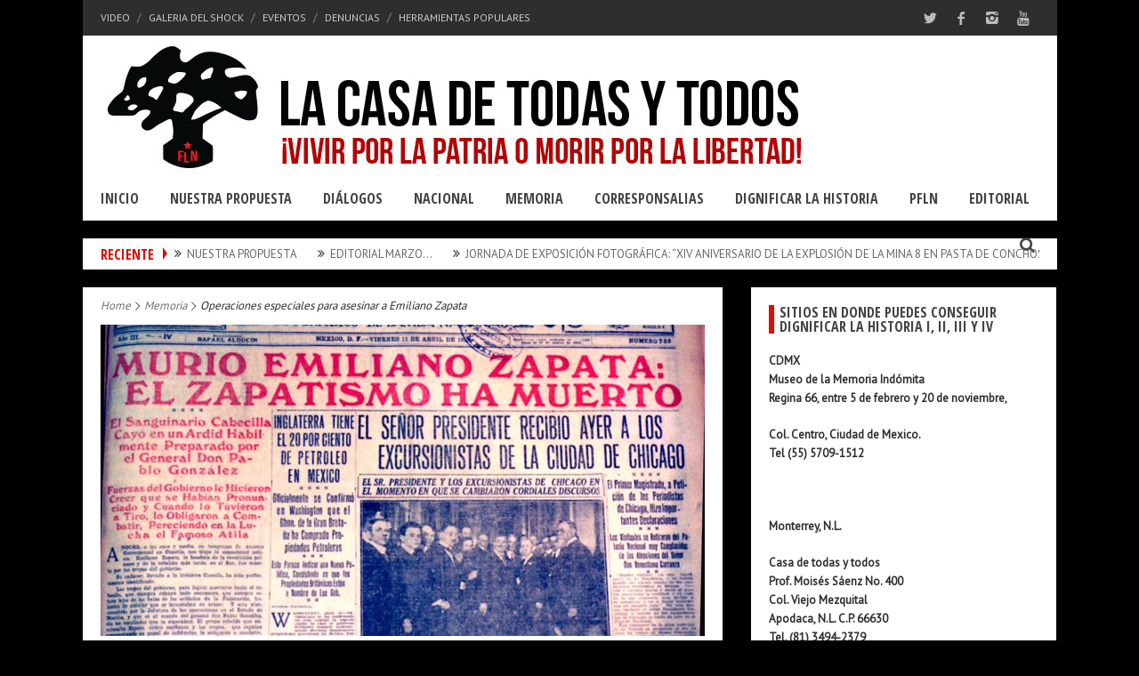

--- FILE ---
content_type: text/html; charset=UTF-8
request_url: https://lacasadetodasytodos.org/memoria/operaciones-especiales-para-asesinar-a-emiliano-zapata/
body_size: 28170
content:
<!DOCTYPE html>
<!--[if IE 7]><html class="ie ie7" lang="es-MX"><![endif]-->
<!--[if IE 8]><html class="ie ie8" lang="es-MX"><![endif]-->
<!--[if !(IE 7) | !(IE 8)  ]><!--><html lang="es-MX"><!--<![endif]-->
<head>
		<!--script src="http://goweb.tv/philips/GoWebPlayer_v1/GoWebMediaPlayer_src/GoWebMediaPlayer.min.js"></script>
		<script src="http://goweb.tv/philips/GoWebPlayer_v1/SimpleXOREncryptionDecryption_Default.js"></script>
		<link rel="stylesheet" type="text/css" href="http://goweb.tv/philips/GoWebPlayer_v1/GoWebÂ­Media/estilos/GoWebPlayerCSS.css" media="all"/>
		<link rel="stylesheet" type="text/css" href="http://goweb.tv/philips/estilos.css" media="all"/-->


		<meta charset="UTF-8" />
	<link rel="pingback" href="https://lacasadetodasytodos.org/xmlrpc.php" />
	
		
			<meta name="viewport" content="width=device-width, initial-scale=1.0, minimum-scale=1.0, maximum-scale=1.0, user-scalable=no">
		
			<link rel="shortcut icon" href="http://lacasadetodasytodos.org/wp-content/uploads/2015/08/logoSimplificado.png" />
		
	  

	<title>Operaciones especiales para asesinar a Emiliano Zapata &#8211; LaCasa</title>
<meta name='robots' content='max-image-preview:large' />
<link rel='dns-prefetch' href='//fonts.googleapis.com' />
<link rel="alternate" type="application/rss+xml" title="LaCasa &raquo; Feed" href="https://lacasadetodasytodos.org/feed/" />
<link rel="alternate" type="application/rss+xml" title="LaCasa &raquo; RSS de los comentarios" href="https://lacasadetodasytodos.org/comments/feed/" />
<link rel="alternate" type="application/rss+xml" title="LaCasa &raquo; Operaciones especiales para asesinar a Emiliano Zapata RSS de los comentarios" href="https://lacasadetodasytodos.org/memoria/operaciones-especiales-para-asesinar-a-emiliano-zapata/feed/" />
<script type="text/javascript">
/* <![CDATA[ */
window._wpemojiSettings = {"baseUrl":"https:\/\/s.w.org\/images\/core\/emoji\/14.0.0\/72x72\/","ext":".png","svgUrl":"https:\/\/s.w.org\/images\/core\/emoji\/14.0.0\/svg\/","svgExt":".svg","source":{"concatemoji":"https:\/\/lacasadetodasytodos.org\/wp-includes\/js\/wp-emoji-release.min.js"}};
/*! This file is auto-generated */
!function(i,n){var o,s,e;function c(e){try{var t={supportTests:e,timestamp:(new Date).valueOf()};sessionStorage.setItem(o,JSON.stringify(t))}catch(e){}}function p(e,t,n){e.clearRect(0,0,e.canvas.width,e.canvas.height),e.fillText(t,0,0);var t=new Uint32Array(e.getImageData(0,0,e.canvas.width,e.canvas.height).data),r=(e.clearRect(0,0,e.canvas.width,e.canvas.height),e.fillText(n,0,0),new Uint32Array(e.getImageData(0,0,e.canvas.width,e.canvas.height).data));return t.every(function(e,t){return e===r[t]})}function u(e,t,n){switch(t){case"flag":return n(e,"\ud83c\udff3\ufe0f\u200d\u26a7\ufe0f","\ud83c\udff3\ufe0f\u200b\u26a7\ufe0f")?!1:!n(e,"\ud83c\uddfa\ud83c\uddf3","\ud83c\uddfa\u200b\ud83c\uddf3")&&!n(e,"\ud83c\udff4\udb40\udc67\udb40\udc62\udb40\udc65\udb40\udc6e\udb40\udc67\udb40\udc7f","\ud83c\udff4\u200b\udb40\udc67\u200b\udb40\udc62\u200b\udb40\udc65\u200b\udb40\udc6e\u200b\udb40\udc67\u200b\udb40\udc7f");case"emoji":return!n(e,"\ud83e\udef1\ud83c\udffb\u200d\ud83e\udef2\ud83c\udfff","\ud83e\udef1\ud83c\udffb\u200b\ud83e\udef2\ud83c\udfff")}return!1}function f(e,t,n){var r="undefined"!=typeof WorkerGlobalScope&&self instanceof WorkerGlobalScope?new OffscreenCanvas(300,150):i.createElement("canvas"),a=r.getContext("2d",{willReadFrequently:!0}),o=(a.textBaseline="top",a.font="600 32px Arial",{});return e.forEach(function(e){o[e]=t(a,e,n)}),o}function t(e){var t=i.createElement("script");t.src=e,t.defer=!0,i.head.appendChild(t)}"undefined"!=typeof Promise&&(o="wpEmojiSettingsSupports",s=["flag","emoji"],n.supports={everything:!0,everythingExceptFlag:!0},e=new Promise(function(e){i.addEventListener("DOMContentLoaded",e,{once:!0})}),new Promise(function(t){var n=function(){try{var e=JSON.parse(sessionStorage.getItem(o));if("object"==typeof e&&"number"==typeof e.timestamp&&(new Date).valueOf()<e.timestamp+604800&&"object"==typeof e.supportTests)return e.supportTests}catch(e){}return null}();if(!n){if("undefined"!=typeof Worker&&"undefined"!=typeof OffscreenCanvas&&"undefined"!=typeof URL&&URL.createObjectURL&&"undefined"!=typeof Blob)try{var e="postMessage("+f.toString()+"("+[JSON.stringify(s),u.toString(),p.toString()].join(",")+"));",r=new Blob([e],{type:"text/javascript"}),a=new Worker(URL.createObjectURL(r),{name:"wpTestEmojiSupports"});return void(a.onmessage=function(e){c(n=e.data),a.terminate(),t(n)})}catch(e){}c(n=f(s,u,p))}t(n)}).then(function(e){for(var t in e)n.supports[t]=e[t],n.supports.everything=n.supports.everything&&n.supports[t],"flag"!==t&&(n.supports.everythingExceptFlag=n.supports.everythingExceptFlag&&n.supports[t]);n.supports.everythingExceptFlag=n.supports.everythingExceptFlag&&!n.supports.flag,n.DOMReady=!1,n.readyCallback=function(){n.DOMReady=!0}}).then(function(){return e}).then(function(){var e;n.supports.everything||(n.readyCallback(),(e=n.source||{}).concatemoji?t(e.concatemoji):e.wpemoji&&e.twemoji&&(t(e.twemoji),t(e.wpemoji)))}))}((window,document),window._wpemojiSettings);
/* ]]> */
</script>
<style id='wp-emoji-styles-inline-css' type='text/css'>

	img.wp-smiley, img.emoji {
		display: inline !important;
		border: none !important;
		box-shadow: none !important;
		height: 1em !important;
		width: 1em !important;
		margin: 0 0.07em !important;
		vertical-align: -0.1em !important;
		background: none !important;
		padding: 0 !important;
	}
</style>
<link rel='stylesheet' id='wp-block-library-css' href='https://lacasadetodasytodos.org/wp-includes/css/dist/block-library/style.min.css' type='text/css' media='all' />
<style id='classic-theme-styles-inline-css' type='text/css'>
/*! This file is auto-generated */
.wp-block-button__link{color:#fff;background-color:#32373c;border-radius:9999px;box-shadow:none;text-decoration:none;padding:calc(.667em + 2px) calc(1.333em + 2px);font-size:1.125em}.wp-block-file__button{background:#32373c;color:#fff;text-decoration:none}
</style>
<style id='global-styles-inline-css' type='text/css'>
body{--wp--preset--color--black: #000000;--wp--preset--color--cyan-bluish-gray: #abb8c3;--wp--preset--color--white: #ffffff;--wp--preset--color--pale-pink: #f78da7;--wp--preset--color--vivid-red: #cf2e2e;--wp--preset--color--luminous-vivid-orange: #ff6900;--wp--preset--color--luminous-vivid-amber: #fcb900;--wp--preset--color--light-green-cyan: #7bdcb5;--wp--preset--color--vivid-green-cyan: #00d084;--wp--preset--color--pale-cyan-blue: #8ed1fc;--wp--preset--color--vivid-cyan-blue: #0693e3;--wp--preset--color--vivid-purple: #9b51e0;--wp--preset--gradient--vivid-cyan-blue-to-vivid-purple: linear-gradient(135deg,rgba(6,147,227,1) 0%,rgb(155,81,224) 100%);--wp--preset--gradient--light-green-cyan-to-vivid-green-cyan: linear-gradient(135deg,rgb(122,220,180) 0%,rgb(0,208,130) 100%);--wp--preset--gradient--luminous-vivid-amber-to-luminous-vivid-orange: linear-gradient(135deg,rgba(252,185,0,1) 0%,rgba(255,105,0,1) 100%);--wp--preset--gradient--luminous-vivid-orange-to-vivid-red: linear-gradient(135deg,rgba(255,105,0,1) 0%,rgb(207,46,46) 100%);--wp--preset--gradient--very-light-gray-to-cyan-bluish-gray: linear-gradient(135deg,rgb(238,238,238) 0%,rgb(169,184,195) 100%);--wp--preset--gradient--cool-to-warm-spectrum: linear-gradient(135deg,rgb(74,234,220) 0%,rgb(151,120,209) 20%,rgb(207,42,186) 40%,rgb(238,44,130) 60%,rgb(251,105,98) 80%,rgb(254,248,76) 100%);--wp--preset--gradient--blush-light-purple: linear-gradient(135deg,rgb(255,206,236) 0%,rgb(152,150,240) 100%);--wp--preset--gradient--blush-bordeaux: linear-gradient(135deg,rgb(254,205,165) 0%,rgb(254,45,45) 50%,rgb(107,0,62) 100%);--wp--preset--gradient--luminous-dusk: linear-gradient(135deg,rgb(255,203,112) 0%,rgb(199,81,192) 50%,rgb(65,88,208) 100%);--wp--preset--gradient--pale-ocean: linear-gradient(135deg,rgb(255,245,203) 0%,rgb(182,227,212) 50%,rgb(51,167,181) 100%);--wp--preset--gradient--electric-grass: linear-gradient(135deg,rgb(202,248,128) 0%,rgb(113,206,126) 100%);--wp--preset--gradient--midnight: linear-gradient(135deg,rgb(2,3,129) 0%,rgb(40,116,252) 100%);--wp--preset--font-size--small: 13px;--wp--preset--font-size--medium: 20px;--wp--preset--font-size--large: 36px;--wp--preset--font-size--x-large: 42px;--wp--preset--spacing--20: 0.44rem;--wp--preset--spacing--30: 0.67rem;--wp--preset--spacing--40: 1rem;--wp--preset--spacing--50: 1.5rem;--wp--preset--spacing--60: 2.25rem;--wp--preset--spacing--70: 3.38rem;--wp--preset--spacing--80: 5.06rem;--wp--preset--shadow--natural: 6px 6px 9px rgba(0, 0, 0, 0.2);--wp--preset--shadow--deep: 12px 12px 50px rgba(0, 0, 0, 0.4);--wp--preset--shadow--sharp: 6px 6px 0px rgba(0, 0, 0, 0.2);--wp--preset--shadow--outlined: 6px 6px 0px -3px rgba(255, 255, 255, 1), 6px 6px rgba(0, 0, 0, 1);--wp--preset--shadow--crisp: 6px 6px 0px rgba(0, 0, 0, 1);}:where(.is-layout-flex){gap: 0.5em;}:where(.is-layout-grid){gap: 0.5em;}body .is-layout-flow > .alignleft{float: left;margin-inline-start: 0;margin-inline-end: 2em;}body .is-layout-flow > .alignright{float: right;margin-inline-start: 2em;margin-inline-end: 0;}body .is-layout-flow > .aligncenter{margin-left: auto !important;margin-right: auto !important;}body .is-layout-constrained > .alignleft{float: left;margin-inline-start: 0;margin-inline-end: 2em;}body .is-layout-constrained > .alignright{float: right;margin-inline-start: 2em;margin-inline-end: 0;}body .is-layout-constrained > .aligncenter{margin-left: auto !important;margin-right: auto !important;}body .is-layout-constrained > :where(:not(.alignleft):not(.alignright):not(.alignfull)){max-width: var(--wp--style--global--content-size);margin-left: auto !important;margin-right: auto !important;}body .is-layout-constrained > .alignwide{max-width: var(--wp--style--global--wide-size);}body .is-layout-flex{display: flex;}body .is-layout-flex{flex-wrap: wrap;align-items: center;}body .is-layout-flex > *{margin: 0;}body .is-layout-grid{display: grid;}body .is-layout-grid > *{margin: 0;}:where(.wp-block-columns.is-layout-flex){gap: 2em;}:where(.wp-block-columns.is-layout-grid){gap: 2em;}:where(.wp-block-post-template.is-layout-flex){gap: 1.25em;}:where(.wp-block-post-template.is-layout-grid){gap: 1.25em;}.has-black-color{color: var(--wp--preset--color--black) !important;}.has-cyan-bluish-gray-color{color: var(--wp--preset--color--cyan-bluish-gray) !important;}.has-white-color{color: var(--wp--preset--color--white) !important;}.has-pale-pink-color{color: var(--wp--preset--color--pale-pink) !important;}.has-vivid-red-color{color: var(--wp--preset--color--vivid-red) !important;}.has-luminous-vivid-orange-color{color: var(--wp--preset--color--luminous-vivid-orange) !important;}.has-luminous-vivid-amber-color{color: var(--wp--preset--color--luminous-vivid-amber) !important;}.has-light-green-cyan-color{color: var(--wp--preset--color--light-green-cyan) !important;}.has-vivid-green-cyan-color{color: var(--wp--preset--color--vivid-green-cyan) !important;}.has-pale-cyan-blue-color{color: var(--wp--preset--color--pale-cyan-blue) !important;}.has-vivid-cyan-blue-color{color: var(--wp--preset--color--vivid-cyan-blue) !important;}.has-vivid-purple-color{color: var(--wp--preset--color--vivid-purple) !important;}.has-black-background-color{background-color: var(--wp--preset--color--black) !important;}.has-cyan-bluish-gray-background-color{background-color: var(--wp--preset--color--cyan-bluish-gray) !important;}.has-white-background-color{background-color: var(--wp--preset--color--white) !important;}.has-pale-pink-background-color{background-color: var(--wp--preset--color--pale-pink) !important;}.has-vivid-red-background-color{background-color: var(--wp--preset--color--vivid-red) !important;}.has-luminous-vivid-orange-background-color{background-color: var(--wp--preset--color--luminous-vivid-orange) !important;}.has-luminous-vivid-amber-background-color{background-color: var(--wp--preset--color--luminous-vivid-amber) !important;}.has-light-green-cyan-background-color{background-color: var(--wp--preset--color--light-green-cyan) !important;}.has-vivid-green-cyan-background-color{background-color: var(--wp--preset--color--vivid-green-cyan) !important;}.has-pale-cyan-blue-background-color{background-color: var(--wp--preset--color--pale-cyan-blue) !important;}.has-vivid-cyan-blue-background-color{background-color: var(--wp--preset--color--vivid-cyan-blue) !important;}.has-vivid-purple-background-color{background-color: var(--wp--preset--color--vivid-purple) !important;}.has-black-border-color{border-color: var(--wp--preset--color--black) !important;}.has-cyan-bluish-gray-border-color{border-color: var(--wp--preset--color--cyan-bluish-gray) !important;}.has-white-border-color{border-color: var(--wp--preset--color--white) !important;}.has-pale-pink-border-color{border-color: var(--wp--preset--color--pale-pink) !important;}.has-vivid-red-border-color{border-color: var(--wp--preset--color--vivid-red) !important;}.has-luminous-vivid-orange-border-color{border-color: var(--wp--preset--color--luminous-vivid-orange) !important;}.has-luminous-vivid-amber-border-color{border-color: var(--wp--preset--color--luminous-vivid-amber) !important;}.has-light-green-cyan-border-color{border-color: var(--wp--preset--color--light-green-cyan) !important;}.has-vivid-green-cyan-border-color{border-color: var(--wp--preset--color--vivid-green-cyan) !important;}.has-pale-cyan-blue-border-color{border-color: var(--wp--preset--color--pale-cyan-blue) !important;}.has-vivid-cyan-blue-border-color{border-color: var(--wp--preset--color--vivid-cyan-blue) !important;}.has-vivid-purple-border-color{border-color: var(--wp--preset--color--vivid-purple) !important;}.has-vivid-cyan-blue-to-vivid-purple-gradient-background{background: var(--wp--preset--gradient--vivid-cyan-blue-to-vivid-purple) !important;}.has-light-green-cyan-to-vivid-green-cyan-gradient-background{background: var(--wp--preset--gradient--light-green-cyan-to-vivid-green-cyan) !important;}.has-luminous-vivid-amber-to-luminous-vivid-orange-gradient-background{background: var(--wp--preset--gradient--luminous-vivid-amber-to-luminous-vivid-orange) !important;}.has-luminous-vivid-orange-to-vivid-red-gradient-background{background: var(--wp--preset--gradient--luminous-vivid-orange-to-vivid-red) !important;}.has-very-light-gray-to-cyan-bluish-gray-gradient-background{background: var(--wp--preset--gradient--very-light-gray-to-cyan-bluish-gray) !important;}.has-cool-to-warm-spectrum-gradient-background{background: var(--wp--preset--gradient--cool-to-warm-spectrum) !important;}.has-blush-light-purple-gradient-background{background: var(--wp--preset--gradient--blush-light-purple) !important;}.has-blush-bordeaux-gradient-background{background: var(--wp--preset--gradient--blush-bordeaux) !important;}.has-luminous-dusk-gradient-background{background: var(--wp--preset--gradient--luminous-dusk) !important;}.has-pale-ocean-gradient-background{background: var(--wp--preset--gradient--pale-ocean) !important;}.has-electric-grass-gradient-background{background: var(--wp--preset--gradient--electric-grass) !important;}.has-midnight-gradient-background{background: var(--wp--preset--gradient--midnight) !important;}.has-small-font-size{font-size: var(--wp--preset--font-size--small) !important;}.has-medium-font-size{font-size: var(--wp--preset--font-size--medium) !important;}.has-large-font-size{font-size: var(--wp--preset--font-size--large) !important;}.has-x-large-font-size{font-size: var(--wp--preset--font-size--x-large) !important;}
.wp-block-navigation a:where(:not(.wp-element-button)){color: inherit;}
:where(.wp-block-post-template.is-layout-flex){gap: 1.25em;}:where(.wp-block-post-template.is-layout-grid){gap: 1.25em;}
:where(.wp-block-columns.is-layout-flex){gap: 2em;}:where(.wp-block-columns.is-layout-grid){gap: 2em;}
.wp-block-pullquote{font-size: 1.5em;line-height: 1.6;}
</style>
<link rel='stylesheet' id='pdfprnt_frontend-css' href='https://lacasadetodasytodos.org/wp-content/plugins/pdf-print/css/frontend.css' type='text/css' media='all' />
<link rel='stylesheet' id='google_fonts-css' href='//fonts.googleapis.com/css?family=PT+Sans+Narrow%7CPT+Sans%7COpen+Sans+Condensed%7COpen+Sans+Condensed%3A400%2C400italic%2C700%2C700italic&#038;subset=latin%2Cgreek-ext%2Ccyrillic%2Clatin-ext%2Cgreek%2Ccyrillic-ext%2Cvietnamese' type='text/css' media='all' />
<link rel='stylesheet' id='style-css' href='https://lacasadetodasytodos.org/wp-content/themes/realnews/style.css' type='text/css' media='all' />
<link rel='stylesheet' id='responsive-css' href='https://lacasadetodasytodos.org/wp-content/themes/realnews/css/responsive.css' type='text/css' media='all' />
<script type="text/javascript" src="https://lacasadetodasytodos.org/wp-content/plugins/jquery-manager/assets/js/jquery-3.5.1.min.js" id="jquery-core-js"></script>
<script type="text/javascript" id="jquery-js-after">
/* <![CDATA[ */
				if (typeof vwRestreamAdd === "undefined") {
					window.vwRestreamAdd = {
						invalidChannelName: "Channel name must be 3-50 characters and contain only letters, numbers, hyphens, dots, and underscores.",
						invalidStreamFormat: "Stream address must start with rtsp://, rtmp://, rtmps://, http://, or https://",
						networkError: "Network error. Please try again.",
						generalError: "An error occurred while adding the channel.",
						validationError: "Validation error:",
						invalidUrlFormat: "Invalid URL format",
						privateNetworkWarning: "Stream appears to be on a private/local network. It may not be accessible from the internet.",
						updateSuccess: "Stream address updated successfully.",
						updateError: "Failed to update stream address."
					};
				}
			
/* ]]> */
</script>
<script type="text/javascript" src="https://lacasadetodasytodos.org/wp-content/plugins/jquery-manager/assets/js/jquery-migrate-3.3.0.min.js" id="jquery-migrate-js"></script>
<link rel="https://api.w.org/" href="https://lacasadetodasytodos.org/wp-json/" /><link rel="alternate" type="application/json" href="https://lacasadetodasytodos.org/wp-json/wp/v2/posts/2128" /><link rel="EditURI" type="application/rsd+xml" title="RSD" href="https://lacasadetodasytodos.org/xmlrpc.php?rsd" />

<link rel="canonical" href="https://lacasadetodasytodos.org/memoria/operaciones-especiales-para-asesinar-a-emiliano-zapata/" />
<link rel='shortlink' href='https://lacasadetodasytodos.org/?p=2128' />
<link rel="alternate" type="application/json+oembed" href="https://lacasadetodasytodos.org/wp-json/oembed/1.0/embed?url=https%3A%2F%2Flacasadetodasytodos.org%2Fmemoria%2Foperaciones-especiales-para-asesinar-a-emiliano-zapata%2F" />
<link rel="alternate" type="text/xml+oembed" href="https://lacasadetodasytodos.org/wp-json/oembed/1.0/embed?url=https%3A%2F%2Flacasadetodasytodos.org%2Fmemoria%2Foperaciones-especiales-para-asesinar-a-emiliano-zapata%2F&#038;format=xml" />

<link rel="alternate" type="application/rss+xml" title="Podcast RSS feed" href="https://lacasadetodasytodos.org/feed/podcast" />

<script type="text/javascript">
(function(url){
	if(/(?:Chrome\/26\.0\.1410\.63 Safari\/537\.31|WordfenceTestMonBot)/.test(navigator.userAgent)){ return; }
	var addEvent = function(evt, handler) {
		if (window.addEventListener) {
			document.addEventListener(evt, handler, false);
		} else if (window.attachEvent) {
			document.attachEvent('on' + evt, handler);
		}
	};
	var removeEvent = function(evt, handler) {
		if (window.removeEventListener) {
			document.removeEventListener(evt, handler, false);
		} else if (window.detachEvent) {
			document.detachEvent('on' + evt, handler);
		}
	};
	var evts = 'contextmenu dblclick drag dragend dragenter dragleave dragover dragstart drop keydown keypress keyup mousedown mousemove mouseout mouseover mouseup mousewheel scroll'.split(' ');
	var logHuman = function() {
		if (window.wfLogHumanRan) { return; }
		window.wfLogHumanRan = true;
		var wfscr = document.createElement('script');
		wfscr.type = 'text/javascript';
		wfscr.async = true;
		wfscr.src = url + '&r=' + Math.random();
		(document.getElementsByTagName('head')[0]||document.getElementsByTagName('body')[0]).appendChild(wfscr);
		for (var i = 0; i < evts.length; i++) {
			removeEvent(evts[i], logHuman);
		}
	};
	for (var i = 0; i < evts.length; i++) {
		addEvent(evts[i], logHuman);
	}
})('//lacasadetodasytodos.org/?wordfence_lh=1&hid=DBF42B1C40F81294D21201ACB86631EE');
</script><script type="text/javascript">
    "function"!=typeof loadGsLib&&(loadGsLib=function(){var e=document.createElement("script");
    e.type="text/javascript",e.async=!0,e.src="https://api.at.getsocial.io/get/v1/f543f5/gs_async.js";
    var t=document.getElementsByTagName("script")[0];t.parentNode.insertBefore(e,t)})();
    var GETSOCIAL_VERSION = "4.5";
</script><script>
  (function(i,s,o,g,r,a,m){i['GoogleAnalyticsObject']=r;i[r]=i[r]||function(){
  (i[r].q=i[r].q||[]).push(arguments)},i[r].l=1*new Date();a=s.createElement(o),
  m=s.getElementsByTagName(o)[0];a.async=1;a.src=g;m.parentNode.insertBefore(a,m)
  })(window,document,'script','https://www.google-analytics.com/analytics.js','ga');

  ga('create', 'UA-66516307-1', 'auto');
  ga('send', 'pageview');

</script>

<script type='text/javascript'>
/* <![CDATA[ */
var taqyeem = {"ajaxurl":"https://lacasadetodasytodos.org/wp-admin/admin-ajax.php" , "your_rating":"Your Rating:"};
/* ]]> */
</script>

	<!--[if IE 7]>
		<link rel="stylesheet" href="https://lacasadetodasytodos.org/wp-content/themes/realnews/css/icon/fontello-ie7.css" />
	<![endif]-->
	<!--[if IE 8]>
		<link rel="stylesheet" href="https://lacasadetodasytodos.org/wp-content/themes/realnews/css/ie8.css" />
	<![endif]-->
	<!-- CSS Options -->
	<style type="text/css" media="screen">
		a, a:visited
		{color:#db0e00;}
		
		.credits, 
		.bottom-menu ul li a, 
		.credits a{
			color:#ddd;
		}
		
		ul#mainnav li a,
		.detailholder h5 a, 
		.detailholder h4 a,
		.widget ul li h4 a,
		.detailholder h2 a,
		.detailholder h1 a,
		.social-counters .counter .count,
		.wpb_carousel .prev, 
		.wpb_carousel .next,
		.description-author h4 a,
		.tagcloud a, 
		.home-slide-caption .title a,
		.headersearch-button i,
		.wpb_content_element .wpb_tour_tabs_wrapper .wpb_tabs_nav a,
		.wpb_content_element .wpb_accordion_header a,
		.widget_calendar thead>tr>th,
		.wpb_teaser_grid .categories_filter li a,
		.wpb_categories_filter li a 
		{
			color:#444;
		}
		 
		#respond input[type="text"],
		#respond textarea, 
		#contactf label, 
		.widget ul li, 
		.widget ul li a,	
		ul#mainnav li a span.desc, 
		a.comment-text-side,
		.social-counters .counter a, 
		.single-author a,
		.single-category a, 
		.single-tag a,
		.single-navs a, 
		.single-navs,
		.author-social a,
		.sharing-item a,
		.sharing-box h3,
		.breadcrumb a,
		a.post-more,
		.sharing-box .sharing-item a,
		.home_slider .excerpt .readmore a
		{
			color:#6e6e6e;
		}
		
		.comment-meta .comment-info .comment-date-time,
		.detailmeta a
		{
			color:#888;
		}
		
		.builder_grid .title-caption a,
		.wpb_teaser_grid .categories_filter li a:hover,
		.wpb_categories_filter li a:hover,
		.wpb_teaser_grid .categories_filter li.active a,
		.wpb_categories_filter li.active a{
			color:#fff;
		}
		.icon-cancel.close{
			color:#ccc;
		}
		
		::-moz-selection {background:#db0e00;}
		::selection {background:#db0e00;}
		
		p.form-submit input#submit,
		#contactf button[type="submit"],
		 #comments .navigation a:hover, 
		.widget_calendar table#wp-calendar caption, 
		.footer-widget-block .widget_calendar table#wp-calendar caption,
		.tagcloud a:hover,
		.top-header .social a:hover,
		.widget input[type=submit],
		.widget .reg-submit a:hover,
		.flex-direction-nav a:hover,
		span.post-small-rate span,
		.readmore-blog,
		.hover-caption .caption-link, 
		.hover-caption .caption-zoom,
		.popular-view, 
		.review-best,
		.tabber-widget ul.etabs li.active a,
		.review-percentage .review-item span span,
		span.post-large-rate span,
		span.post-small-rate span,
		ul#mainnav li.current-menu-item a:after,
		ul#mainnav li.current_page_item a:after,
		ul#mainnav li.current_page_ancestor a:after,
		ul#mainnav li.current-menu-ancestor a:after,
		.dropcap.circle, .dropcap.square,
		#back-top span,
		ul#mainnav li ul li a:hover, 
		ul#mainnav li ul li ul li a:hover, 
		ul#mainnav > li ul li.sfHover > a,
		.comment-reply-link, 
		#cancel-comment-reply-link, 
		.edit-link a,
		.wpb_teaser_grid .categories_filter li.active a,
		.wpb_categories_filter li.active a,
		.wpb_teaser_grid .categories_filter li a:hover,
		.wpb_categories_filter li a:hover,
		.sticky-post
		{ background-color:#db0e00;}
		
		.top-header a:hover, 
		.post-title a:hover, 
		.post-meta a:hover, 
		.single-tags a:hover, 
		.box-author h3 a:hover,
		.related-post h5 a:hover, 
		#respond .required, 
		.footer a:hover, 
		h2.error-contact,
		.widget ul li a:hover, 
		.widget h3 a:hover,  
		.footer-widget .widget a:hover, 
		.footer-widget .widget h3 a:hover, 
		.footer-widget .block-small .small-desc .desc-title  a:hover,
		.footer-widget .widget_calendar tfoot>tr>td#prev a,
		.widget_calendar tfoot>tr>td#next a,
		.sharing-box .sharing-item a:hover,
		.comment-widget-description a:hover,
		.linktitle, 
		ul#mainnav li a:hover, 
		ul#mainnav > li.sfHover > a, 
		ul#mmainnav li.current_page_ancestor > a, 
		ul#mmainnav li.current-menu-item > a,
		ul#mmainnav li.current_page_item > a,	
		ul#mmainnav li.current-menu-ancestor > a,
		.mobile-nav-wrapper ul li a:hover,
		.detailholder h5 a:hover, 
		.detailholder h4 a:hover,
		.detailholder h2 a:hover,
		.detailholder h1 a:hover,
		.marquee .marquee-list a:hover, 
		.single-tag a:hover,
		.single-author a:hover, 
		.single-category a:hover,
		.wpb_heading a,
		.single-meta a:hover, 
		.author-social a:hover, 
		.single-tag a:hover,
		.single-navs a:hover, 
		.description-author h4 a:hover,
		.wpb_posts_slider .flex-caption h1 a:hover,
		.caption-type:hover,
		.builder_grid .title-caption a:hover,
		.home-slide-caption .title a:hover,
		.headersearch-button:hover i,
		.icon-cancel.close:hover,
		.home-slide-caption .cal .date,
		.sharing-item a:hover,
		.breadcrumb a:hover,
		.post-more:hover,
		.wpb_content_element .wpb_tabs_nav li:hover a,
		.detailmeta a:hover,
		.footer-widget .widget_twitter .tweets_list li .meta a:hover,
		.home_slider .excerpt .readmore a:hover,
		.titleticker,
		.caption-type:hover i,
		.social-counters .counter a:hover i
		{color:#db0e00;}

		.tagcloud a:hover, 
		.wpb_teaser_grid .categories_filter li a:hover,
		.wpb_categories_filter li a:hover,
		.wpb_teaser_grid .categories_filter li.active a,
		.wpb_categories_filter li.active a,
		.social-counters .counter a:hover i
		{border-color:#db0e00;}
		
		
		.devticker, .footer-widget .widget h3, .footer-widget .widget h3 a, .wpb_heading
		{border-left-color:#db0e00;}
		
		ul#mainnav li ul:before{
			border-bottom-color:#db0e00;
		}
				h1, h2, h3, h4, h5, h6,
		p.form-submit input#submit,
		#contactf button[type="submit"], 
		.resp-tabs-list li,
		.media-time, 
		.widget_calendar table#wp-calendar caption ,
		.options-filter ul li a,
		.social-counters .counter .count,
		.wpb_content_element .wpb_tour_tabs_wrapper .wpb_tabs_nav a,
		.widget input[type=submit],
		.tabber-widget ul.etabs li a,
		.single-navs a, 
		.home-slide-caption .title,
		.headersearch .search-box input[type=text],
		.review-best span,
		.wpb_accordion .wpb_accordion_wrapper .wpb_accordion_header,
		.widget .reg-submit a
		{
							font-family:'Open Sans Condensed', Arial, Helvetica, sans-serif;
				
						font-weight:bold;
		}
		
		ul#mainnav li a,
		ul#mainnav li ul li a,
		ul#mainnav li ul li ul li a,
		.bottom-menu ul li a
		{
							font-family:'Open Sans Condensed', Arial, Helvetica, sans-serif;
				
						font-weight:bold;
		}
		
		body,
		#review-box .review-item h5,
		#reply-title small a,
		textarea
		
		{
							font:13px/21px 'PT Sans', Arial, Helvetica, sans-serif;
				
						font-weight:normal;
		}
		.detailholder h5{
							font-family: 'PT Sans', Arial, Helvetica, sans-serif;
				
					}
			
				body {
			background:#777777;
		}
				.header{
			padding-top:1px;
			padding-bottom:1px;
		}
	</style>
<link rel="icon" href="https://lacasadetodasytodos.org/wp-content/uploads/2015/08/cropped-logoSimplificado-32x32.png" sizes="32x32" />
<link rel="icon" href="https://lacasadetodasytodos.org/wp-content/uploads/2015/08/cropped-logoSimplificado-192x192.png" sizes="192x192" />
<link rel="apple-touch-icon" href="https://lacasadetodasytodos.org/wp-content/uploads/2015/08/cropped-logoSimplificado-180x180.png" />
<meta name="msapplication-TileImage" content="https://lacasadetodasytodos.org/wp-content/uploads/2015/08/cropped-logoSimplificado-270x270.png" />
		<style type="text/css" id="wp-custom-css">
				color:#222;
		</style>
		
	<!--<script>
document.cookie = 'same-site-cookie=foo; SameSite=Lax'; 
document.cookie = 'cross-site-cookie=bar; SameSite=None; Secure';
</script>-->
	
   <script src="https://ajax.googleapis.com/ajax/libs/jquery/2.0.0/jquery.min.js"></script>
        <!--script src="http://www.goweb.tv/GoWebPlayer_v1/GoWebMediaPlayer_src/GoWebMediaPlayer.min.js"></script>
        <script src="http://www.goweb.tv/GoWebPlayer_v1/SimpleXOREncryptionDecryption_Default.js"></script>
        <style>
            .GoWebPlayerStyle{
                width: 700px !important;
                height:382px;
                margin: 0 auto;
            }
             .play{
	position: relative;
	
width: 100px !important;
                height:100px;

	margin-top: -60%;
	left: 40%;
}
        </style-->   		

</head>

<body class="post-template-default single single-post postid-2128 single-format-standard wpb-js-composer js-comp-ver-4.3.5 vc_responsive" id="top" style="background-color:black;">
<div class="section-wrap" data-background="">
<!-- SECTION HEADER -->
<div class="row_outer"> 
	<div class="wpb_row vc_row-fluid">
		<div class="header-wrap block"> 
						<!-- SECTION TOP HEADER -->	
			<div class="top-header">
				<div class="top-header-left">	
					<div class="top-menu">
						<ul id="topNav" class="menu"><li id="menu-item-49" class="menu-item menu-item-type-taxonomy menu-item-object-category menu-item-49"><a href="https://lacasadetodasytodos.org/category/video/">Video</a></li>
<li id="menu-item-63" class="menu-item menu-item-type-taxonomy menu-item-object-category menu-item-63"><a href="https://lacasadetodasytodos.org/category/galeria-del-shock/">Galeria del Shock</a></li>
<li id="menu-item-96" class="menu-item menu-item-type-taxonomy menu-item-object-category menu-item-96"><a href="https://lacasadetodasytodos.org/category/eventos/">Eventos</a></li>
<li id="menu-item-109" class="menu-item menu-item-type-taxonomy menu-item-object-category menu-item-109"><a href="https://lacasadetodasytodos.org/category/denuncias/">Denuncias</a></li>
<li id="menu-item-2948" class="menu-item menu-item-type-taxonomy menu-item-object-category menu-item-2948"><a href="https://lacasadetodasytodos.org/category/herramientas/">Herramientas Populares</a></li>
</ul>					</div>
				</div>
				<div  class="top-header-right">
					<div class="social">
	<ul>
						<li><a class="icon-twitter" href="https://twitter.com/casatodasytodos"></a></li>
						<li><a class="icon-facebook" href="https://www.facebook.com/la.casa.de.todas.y.todos?fref=ts"></a></li>
														<li><a class="icon-instagram" href="https://www.instagram.com/casa_de_todas_y_todos/"></a></li>
																		<li><a class="icon-youtube" href="https://www.youtube.com/channel/UCXmICdXZZp_iKwcKMrz6SBA"></a></li>
				
	</ul>
</div>				</div>
			</div>
						<div class="header"> 
				<!-- Header Logo-->
				<div class="header-logo">
										<a href="https://lacasadetodasytodos.org"><img src="https://lacasadetodasytodos.org/wp-content/uploads/2015/08/Banner1.jpg" alt="LaCasa" /></a>
				</div>
				
							</div>
			<div class="clear"></div>
			
			<!-- Header Navigation -->
						<div class="navigation" data-sticky = "yes"> 
				<div class="main-nav-wrapper">
					<ul id="mainnav" class="menu"><li id="menu-item-55" class="menu-item menu-item-type-post_type menu-item-object-page menu-item-home current-post-parent menu-item-55"><a href="https://lacasadetodasytodos.org/">Inicio</a></li>
<li id="menu-item-48" class="menu-item menu-item-type-taxonomy menu-item-object-category menu-item-48"><a href="https://lacasadetodasytodos.org/category/propuesta/">Nuestra Propuesta</a></li>
<li id="menu-item-47" class="menu-item menu-item-type-taxonomy menu-item-object-category menu-item-47"><a href="https://lacasadetodasytodos.org/category/dialogos/">Diálogos</a></li>
<li id="menu-item-57" class="menu-item menu-item-type-taxonomy menu-item-object-category menu-item-has-children menu-item-57"><a href="https://lacasadetodasytodos.org/category/nacional/">Nacional</a>
<ul class="sub-menu">
	<li id="menu-item-58" class="menu-item menu-item-type-taxonomy menu-item-object-category menu-item-58"><a href="https://lacasadetodasytodos.org/category/nacional/educacion/">Educación</a></li>
	<li id="menu-item-59" class="menu-item menu-item-type-taxonomy menu-item-object-category menu-item-59"><a href="https://lacasadetodasytodos.org/category/nacional/el-campo/">El campo</a></li>
	<li id="menu-item-60" class="menu-item menu-item-type-taxonomy menu-item-object-category menu-item-60"><a href="https://lacasadetodasytodos.org/category/nacional/migracion/">Migración</a></li>
	<li id="menu-item-689" class="menu-item menu-item-type-taxonomy menu-item-object-category menu-item-689"><a href="https://lacasadetodasytodos.org/category/nacional/economia/">Economía</a></li>
	<li id="menu-item-690" class="menu-item menu-item-type-taxonomy menu-item-object-category menu-item-690"><a href="https://lacasadetodasytodos.org/category/nacional/trabajo-nacional/">Trabajo</a></li>
</ul>
</li>
<li id="menu-item-703" class="menu-item menu-item-type-taxonomy menu-item-object-category current-post-ancestor current-menu-parent current-post-parent menu-item-703"><a href="https://lacasadetodasytodos.org/category/memoria/">Memoria</a></li>
<li id="menu-item-446" class="menu-item menu-item-type-taxonomy menu-item-object-category menu-item-446"><a href="https://lacasadetodasytodos.org/category/corresponsalias/">Corresponsalias</a></li>
<li id="menu-item-2980" class="menu-item menu-item-type-post_type menu-item-object-page menu-item-has-children menu-item-2980"><a href="https://lacasadetodasytodos.org/dignificar-la-historia/">Dignificar la Historia</a>
<ul class="sub-menu">
	<li id="menu-item-2979" class="menu-item menu-item-type-post_type menu-item-object-page menu-item-2979"><a href="https://lacasadetodasytodos.org/dignificar-la-historia-i/">Dignificar la Historia I</a></li>
	<li id="menu-item-2978" class="menu-item menu-item-type-post_type menu-item-object-page menu-item-2978"><a href="https://lacasadetodasytodos.org/dignificar-la-historia-ii/">Dignificar la Historia II</a></li>
	<li id="menu-item-2977" class="menu-item menu-item-type-post_type menu-item-object-page menu-item-2977"><a href="https://lacasadetodasytodos.org/dignificar-la-historia-iii/">Dignificar la Historia III</a></li>
	<li id="menu-item-2976" class="menu-item menu-item-type-post_type menu-item-object-page menu-item-2976"><a href="https://lacasadetodasytodos.org/dignificar-la-historia-iv/">Dignificar la Historia IV</a></li>
</ul>
</li>
<li id="menu-item-3028" class="menu-item menu-item-type-post_type menu-item-object-page menu-item-3028"><a href="https://lacasadetodasytodos.org/homepage/pfln/">PFLN</a></li>
<li id="menu-item-4433" class="menu-item menu-item-type-taxonomy menu-item-object-category menu-item-4433"><a href="https://lacasadetodasytodos.org/category/editorial/">Editorial</a></li>
</ul>				</div>	
				<a href="" class="headersearch-button"><i class="icon-search"></i></a>
				<!-- Header Search -->
				<div class="headersearch">
					<i class="icon-search bg"></i>
						<div class="search-box">
		<form action="https://lacasadetodasytodos.org" method="GET">
			<input type="text" name="s" id="s" value="Search Here and Press Enter ..." placeholder="Search Here and Press Enter ..." />
		</form>	      
</div>					<i class="icon-cancel close"></i>
				</div>
			</div>
			<div class="clear"></div>
		</div>
	</div>
</div>



<div class="row_outer">
	<div class="wpb_row vc_row-fluid">
		<div class="slider-wrap"> 
							<div class="ticker-wrap">
	<h3 class="titleticker">
			RECIENTE			<span class="devticker"></span>
		</h3>
	<div class="ticker_container">
		
		<div class="marquee-wrapper">
			<div class="marquee" id="marquee">
									<div class="marquee-list">
						<i class="icon-angle-double-right"></i>
						<a href="https://lacasadetodasytodos.org/portada/eureka-sigue-sin-cumplir-el-estado-justicia-para-victimas-de-guerra-sucia/">Eureka: Sigue sin cumplir el Estado, justicia para víctimas de guerra sucia</a>
					</div>
				
									<div class="marquee-list">
						<i class="icon-angle-double-right"></i>
						<a href="https://lacasadetodasytodos.org/propuesta/nuestra-propuesta/">Nuestra Propuesta</a>
					</div>
				
									<div class="marquee-list">
						<i class="icon-angle-double-right"></i>
						<a href="https://lacasadetodasytodos.org/editorial/editorial-marzo/">Editorial Marzo…</a>
					</div>
				
									<div class="marquee-list">
						<i class="icon-angle-double-right"></i>
						<a href="https://lacasadetodasytodos.org/uncategorized/jornada-de-exposicion-fotografica-xiv-aniversario-de-la-explosion-de-la-mina-8-en-pasta-de-conchos/">Jornada de exposición fotográfica: “XIV Aniversario de la explosión de la mina 8 en Pasta de Conchos”.</a>
					</div>
				
									<div class="marquee-list">
						<i class="icon-angle-double-right"></i>
						<a href="https://lacasadetodasytodos.org/uncategorized/14-aniversario-de-la-explosion-de-la-mina-8-de-pasta-de-conchos/">14 Aniversario de la explosión de la Mina 8, de Pasta de Conchos</a>
					</div>
				
									<div class="marquee-list">
						<i class="icon-angle-double-right"></i>
						<a href="https://lacasadetodasytodos.org/uncategorized/conmemoracion-de-xavier-mina-en-mexico-202-anos-de-su-fusilamiento/">Conmemoración de Xavier Mina en México: 202 años de su fusilamiento</a>
					</div>
				
									<div class="marquee-list">
						<i class="icon-angle-double-right"></i>
						<a href="https://lacasadetodasytodos.org/editorial/editorial-diciembre-2018/">Editorial diciembre 2018</a>
					</div>
				
									<div class="marquee-list">
						<i class="icon-angle-double-right"></i>
						<a href="https://lacasadetodasytodos.org/uncategorized/carta-publica-2-al-presidente-electo-andres-manuel-lopez-obrador-de-las-fuerzas-de-liberacion-nacional-f-l-n/">Carta Pública Número 2 al Presidente Electo Andrés Manuel López Obrador de las Fuerzas de Liberación Nacional (F.L.N.)</a>
					</div>
				
									<div class="marquee-list">
						<i class="icon-angle-double-right"></i>
						<a href="https://lacasadetodasytodos.org/actividades/encuentro-de-mujeres-en-el-noreste-cra-lucha-2018/">Encuentro de mujeres en el noreste &#8220;Cra. Lucha&#8221; 2018</a>
					</div>
				
									<div class="marquee-list">
						<i class="icon-angle-double-right"></i>
						<a href="https://lacasadetodasytodos.org/portada/reapertura-museo-casa-de-la-memoria-indomita/">REAPERTURA MUSEO CASA DE LA MEMORIA INDOMITA</a>
					</div>
				
									<div class="marquee-list">
						<i class="icon-angle-double-right"></i>
						<a href="https://lacasadetodasytodos.org/portada/anuncian-paro-en-normales-ante-condiciones-inhumanas/">Anuncian paro en normales ante condiciones inhumanas</a>
					</div>
				
									<div class="marquee-list">
						<i class="icon-angle-double-right"></i>
						<a href="https://lacasadetodasytodos.org/portada/la-intentona-golpista-la-ultraderecha-y-eeuu/">La Intentona golpista, la ultraderecha y EEUU</a>
					</div>
				
									<div class="marquee-list">
						<i class="icon-angle-double-right"></i>
						<a href="https://lacasadetodasytodos.org/portada/la-vigencia-de-la-lucha-antimperialista/">La vigencia de la lucha antimperialista</a>
					</div>
				
									<div class="marquee-list">
						<i class="icon-angle-double-right"></i>
						<a href="https://lacasadetodasytodos.org/portada/denuncia-de-comunidades-de-cuenca-rio-libres-puebla/">DENUNCIA DE COMUNIDADES DE CUENCA RIO LIBRES, PUEBLA.&nbsp;</a>
					</div>
				
							</div>
		</div>
		
	</div>
</div> 
			 
					</div>
	</div>
</div> <div class="content row_outer">	<div class="wpb_row vc_row-fluid">							<div id="post-2128" class="vc_span8 page-template post-2128 post type-post status-publish format-standard has-post-thumbnail hentry category-memoria">		<div class="page-block single-block">			<ul class="breadcrumb" xmlns:v="http://rdf.data-vocabulary.org/#"><li typeof="v:Breadcrumb"><a rel="v:url" property="v:title" href="https://lacasadetodasytodos.org/">Home</a><i class="icon-right-open-big"></i></li><li typeof="v:Breadcrumb"><a rel="v:url" property="v:title" href="https://lacasadetodasytodos.org/category/memoria/">Memoria</a><i class="icon-right-open-big"></i></li><li class="current">Operaciones especiales para asesinar a Emiliano Zapata</li></ul><!-- .breadcrumbs -->							<div class="single-thumb">					<img width="679" height="350" src="https://lacasadetodasytodos.org/wp-content/uploads/2019/04/ZapataExcelsior-679x350.jpg" class="attachment-image6 size-image6 wp-post-image" alt="" decoding="async" fetchpriority="high" />					<div class="hover-caption"><a href="https://lacasadetodasytodos.org/wp-content/uploads/2019/04/ZapataExcelsior.png" class="image-popup caption-zoom"></a></div>				</div>															<!-- Title -->						<div class="single-title">							<p class="single-meta">					<span class="single-date">Posted On 10 abril, 2019</span>					<span class="single-author">By <a href="https://lacasadetodasytodos.org/author/edicion03/" title="Entradas de Editor" rel="author">Editor</a></span>					<span class="single-category">In <a href="https://lacasadetodasytodos.org/category/memoria/" rel="category tag">Memoria</a></span>					<span class="single-views">With 5324 Views</span>				</p>							<h1 class="entry-title">Operaciones especiales para asesinar a Emiliano Zapata</h1>			</div>			<div class="hide-element">				<span rel="author" class="vcard author"><span class="fn">Editor</span></span>				<time itemprop="dateCreated" class="meta-date updated"  datetime="2019-04-10T02:15:28+00:00">Abr 10, 2019</time>			</div>						<!-- Content -->			<div class="single-content single-content-block"> 				<div class="entry-content" itemprop="text"><div class="pdfprnt-buttons pdfprnt-buttons-post pdfprnt-top-bottom-left"><a href="https://lacasadetodasytodos.org/memoria/operaciones-especiales-para-asesinar-a-emiliano-zapata/?print=pdf" class="pdfprnt-button pdfprnt-button-pdf" target="_blank"><img decoding="async" src="https://lacasadetodasytodos.org/wp-content/plugins/pdf-print/images/pdf.png" alt="image_pdf" title="View PDF" /></a><a href="https://lacasadetodasytodos.org/memoria/operaciones-especiales-para-asesinar-a-emiliano-zapata/?print=print" class="pdfprnt-button pdfprnt-button-print" target="_blank"><img decoding="async" src="https://lacasadetodasytodos.org/wp-content/plugins/pdf-print/images/print.png" alt="image_print" title="Print Content" /></a></div><div class="getsocial gs-inline-group" ></div>
<p></p>
<p style="text-align:right"><em>Dr. Francisco Pineda Gómez</em>*</p>
<p></p>
<p></p>
<p>Las operaciones militares para asesinar a Emiliano Zapata comenzaron en 1911, inmediatamente después de que se organizara el Ejército Libertador. Ese año, hubo cuatro intentos fallidos que muestran, desde el inicio, cuáles fueron las fuerzas y las estrategias empleadas contra la revolución campesina de México.</p>
<p></p>
<p></p>
<p>Primero<br />
fue una emboscada que montó el ejército federal en Jojutla —el 28 de abril de<br />
1911— con apoyo de Ambrosio Figueroa y Guillermo García Aragón, maderistas.<br />
Estos últimos pusieron el ingrediente del engaño necesario para llevar a Zapata<br />
a la trampa. Hicieron creer que harían un ataque conjunto sobre Jojutla. Pero,<br />
antes de emprender el ataque, el general en jefe del Ejército Libertador<br />
recibió información de cómo estaban dispuestas las fuerzas federales y<br />
maderistas en Jojutla. Figueroa acampó cerca de la ciudad sin ser atacado,<br />
mientras que la artillería y las ametralladoras porfiristas se habían<br />
concentrado en la zona donde los zapatistas iniciarían el asalto. En esta<br />
ocasión y en otras posteriores, el trabajo de información de los insurgentes<br />
salvó la vida de Zapata.</p>
<p></p>
<p></p>
<p>Ambrosio<br />
Figueroa, cacique de Huitzuco, Guerrero, tenía relaciones estrechas con las<br />
haciendas de Jojutla, en especial con los hermanos Felipe y Tomás Ruiz de<br />
Velasco. Desde ese campo, la oligarquía, se gestó el arreglo entre Figueroa y<br />
el porfirismo. La iniciativa vino de Guillermo de Landa y Escandón, senador<br />
porfirista en dos ocasiones, gobernador del Distrito Federal y sobrino del<br />
general Pablo Escandón, hacendado y gobernador de Morelos. El acuerdo con<br />
Ambrosio Figueroa se realizó a través del teniente coronel Fausto Beltrán,<br />
aquél que estará al mando de la emboscada en Jojutla. Para los maderistas, el<br />
principal resultado fue que Porfirio Díaz designara a Francisco Figueroa<br />
—hermano de Ambrosio— como gobernador provisional en el estado de Guerrero.</p>
<p></p>
<p></p>
<p>Luego que<br />
falló la primera emboscada para asesinar a Emiliano Zapata, los porfiristas<br />
trataron de someterlo con ofrecimientos económicos. La respuesta del jefe<br />
insurrecto fue la ofensiva: el ataque y toma de Cuautla. Pero, además, Zapata escribió<br />
una carta que fue publicada el 10 de mayo de 1911: “Es necesario que desechen esa farsa ridícula,<br />
que los hace tan indignos y tan despreciables y que tuvieran más tacto para<br />
tratar con gente honrada [&#8230;]. Yo me he levantado, no por enriquecerme, sino<br />
para defender y cumplir ese sacrosanto deber que tiene el pueblo mexicano honradoy estoy dispuesto a morir a la<br />
hora que sea”.<a href="#_edn1">[i]</a></p>
<p></p>
<p></p>
<p>El jefe del Ejército Libertador enfatizó<br />
así los campos del enfrentamiento social: por un lado, el pueblo mexicano<br />
honrado; por otro, el enriquecimiento y la farsa ridícula de los indignos y<br />
despreciables.</p>
<p></p>
<p></p>
<p>Así, desde las primeras semanas de la multitud<br />
insurrecta, quedó la marca imborrable en la memoria que guardamos de Emiliano<br />
Zapata, como símbolo de la dignidad y la honradez, en las luchas del pueblo<br />
trabajador mexicano.</p>
<p></p>
<p></p>
<h4 class="wp-block-heading"><strong>Las fuerzas de la oligarquía</strong></h4>
<p></p>
<p></p>
<p>Al otro día de la toma de Cuautla, el maderismo y el porfirismo<br />
llegaron a un arreglo en Ciudad Juárez. El secretario de Relaciones Exteriores,<br />
Francisco León de la Barra, quedó como presidente provisional; fue abogado,<br />
diputado y embajador porfirista en Brasil, Argentina, Uruguay, Bélgica, Holanda<br />
y Estados Unidos. </p>
<p></p>
<p></p>
<p>Después,<br />
en febrero de 1913, León de la Barra apoyará el golpe de Estado contra Madero y<br />
nuevamente será secretario de Relaciones Exteriores. Al siguiente día del<br />
asesinato de Madero y Pino Suárez, en Lecumberri, el canciller huertista arguyó<br />
—ante el embajador de Estados Unidos— que su gobierno había trasladado a Madero<br />
y Pino Suárez a la penitenciaría porque ahí estarían más cómodos, que en<br />
Palacio Nacional, y más seguros (tal cual). Así consta en el archivo del<br />
Departamento de Estado.<a href="#_edn2">[ii]</a><br />
Durante su presidencia provisional se realizaron otros dos intentos para<br />
asesinar a Emiliano Zapata. </p>
<p></p>
<p></p>
<p>A la<br />
caída de Porfirio Díaz, Emiliano Zapata se reunió con Francisco Madero, el 8 de<br />
junio de 1911, en la ciudad de México. “En atención a los servicios que ha<br />
prestado usted a la revolución —dijo Madero— voy a procurar se le gratifique<br />
convenientemente de manera que pueda adquirir un buen rancho”. El jefe<br />
insurrecto le respondió enojado, “yo no entré a la revolución para hacerme hacendado;<br />
si valgo algo, es por la confianza que en mí han depositado los campesinos”.<a href="#_edn3">[iii]</a></p>
<p></p>
<p></p>
<p>Entonces<br />
se puso en marcha la siguiente operación. Si los rebeldes no se doblegaban con<br />
ofrecimientos, había que matarlos. Éste es un procedimiento fundamental del<br />
poder: la corrupción y el asesinato, el exterminio político moral y el<br />
exterminio físico, para acabar con las luchas del pueblo trabajador.</p>
<p></p>
<p></p>
<p>En julio<br />
de ese año, un contingente zapatista asistió a la ciudad de Puebla para recibir<br />
a Madero y se instalaron en la plaza de toros. El campamento daba el aspecto de<br />
una feria, relataron dos testigos, “niños, mujeres y ancianos, por centenares,<br />
se encontraban, unos durmiendo y otros entonando canciones populares”. La noche<br />
del 12 de julio de 1911, el ejército federal atacó a los zapatistas: el fuego<br />
de fusilería que vomitaban las ametralladoras y los cañonazos, que disparaban a<br />
150 metros, masacraron a las familias y a los insurrectos.<a href="#_edn4">[iv]</a></p>
<p></p>
<p></p>
<p>A la<br />
mañana siguiente, Madero arribó a Puebla y visitó el cuartel del Carmen, frente<br />
a la plaza de toros. Allí felicitó a los asesinos “por su lealtad y disciplina”,<br />
encareciéndoles que obraran siempre así, pues era necesario fortalecer al gobierno.<br />
Además, pidió al presidente provisional que ascendiera al coronel asesino, Aureliano<br />
Blanquet, al grado de general.<a href="#_edn5">[v]</a></p>
<p></p>
<p></p>
<p>Y se<br />
montó la emboscada. Cuando Madero se enteró de que Zapata hacía preparativos<br />
para atacar a Blanquet, Francisco Vázquez Gómez —candidato maderista a la<br />
vicepresidencia, en 1910— envió un telegrama que se copió en papel membretado del Estado Mayor de la Presidencia de la<br />
República:&nbsp; “Urge saber si Zapata no se ha movido para<br />
esta capital [Puebla], vigilando sus movimientos y dándome aviso; listos<br />
federales de confianza por si se ofrece movilizarlos repentinamente; urge orden<br />
de que entreguen al general [federal] Agustín del Pozo $ 20,000 hoy mismo,<br />
situación seria”.<a href="#_edn6">[vi]</a></p>
<p></p>
<p></p>
<p>En<br />
seguida, Victoriano Huerta inició la ocupación militar de Morelos, con apoyo de<br />
tropas maderistas de Veracruz, Hidalgo, Puebla, Oaxaca y Guerrero. En el primer<br />
contingente de estas fuerzas irregulares, el mando estuvo a cargo de Cándido<br />
Aguilar, quien después será gobernador carrancista de Veracruz, secretario de<br />
Relaciones Exteriores y yerno de Venustiano Carranza. Ambrosio Figueroa fue<br />
designado gobernador y comandante militar de Morelos, por iniciativa de<br />
Francisco Madero. Éste le escribió al cacique: “Espero que su patriotismo<br />
aceptará esa invitación y nos pondrá en su lugar a Zapata, que ya no lo<br />
aguantamos”.<a href="#_edn7">[vii]</a></p>
<p></p>
<p></p>
<p>Victoriano<br />
Huerta hizo la campaña militar “sin consideración alguna” y así lo comunicó a<br />
Francisco León de la Barra. <em>El País</em><br />
informó que el capitán Girard Sturtevant, agregado militar de la embajada<br />
Estados Unidos, formaba parte del Estado Mayor del general Victoriano Huerta.<br />
Según información oficial, ese capitán enviaba sus informes a la División de<br />
Inteligencia Militar de Estados Unidos.<a href="#_edn8">[viii]</a><br />
A su vez, por aquellos días, David E. Thompson, el embajador saliente de ese<br />
país, visitó al gobernador Ambrosio Figueroa y tuvo “frases cariñosas” para él.<br />
En 1906, Thompson promovió la persecución de los magonistas y la represión a<br />
los mineros de Cananea. También logró que el imperio controlara el agua de<br />
riego del río Colorado, dentro de territorio mexicano. </p>
<p></p>
<p></p>
<p>El 25 de<br />
agosto, Tomás Ruiz de Velasco escribió al presidente de la república, Francisco<br />
León de la Barra: “Ayer regresó [Ambrosio] Figueroa, quebró buen número [de<br />
rebeldes&#8230;] Zapata en Jojutla […] ¿habrá modo de eliminarlo?” <a href="#_edn9">[ix]</a></p>
<p></p>
<p></p>
<p>El<br />
presidente provisional trabajaba con ese objetivo. El 31 de agosto, informó a<br />
Huerta: “Telegrafíame Zapata de Ayala, diciéndome que sólo tiene una pequeña<br />
escolta. Comunícolo a usted para que conozca el punto de donde me telegrafía […]<br />
puede usted proceder con libertad de acuerdo con [Ambrosio] Figueroa y [Gabriel]<br />
Hernández”. Huerta se dirigió inmediatamente a Villa de Ayala y atacó la<br />
población durante una hora. Pero Zapata ya no estaba ahí. Entonces informó al<br />
presidente que, inmediatamente, enviaría una columna para apoyar al figueroista<br />
Federico Morales, que estaba combatiendo a Emiliano Zapata, en Chinameca. León<br />
de la Barra le respondió con insistencia, “puede usted proceder con libertad”.<a href="#_edn10">[x]</a></p>
<p></p>
<p></p>
<p>Ahí, en<br />
Chinameca, ocurrió el nuevo intento para asesinar a Zapata. El general insurgente<br />
Próspero García Aguirre relató que, llegando a la hacienda, los rebeldes pidieron<br />
permiso para jugar unos toros; jugaron dos días y el administrador de la<br />
hacienda llamó por teléfono a Cuautla para delatarlos.</p>
<p></p>
<p></p>
<p>“Zapata estaba<br />
comiendo en la casa de Santiago Posada, cuando le llegó el parte de que el<br />
gobierno lo sitiaba. Salió en su caballo y, ya en el obrador, se quedó parado<br />
con quince hombres que lo rodeaban armados. Y el gobierno ya venía,<br />
cuatrocientos hombres armados sobre él. Se apeó del caballo, metió mano al<br />
rifle y empezó a tirar. Montó en el caballo, se revolvió con unos y salió.<br />
Salió con dos y él, tres. Se fue pa’l cerro”.<a href="#_edn11">[xi]</a></p>
<p></p>
<p></p>
<p>Al<br />
terminar su periodo provisional, Francisco León de la Barra dio un informe al<br />
Congreso: “el problema del desarme y dispersión de las fuerzas<br />
revolucionarias”, en Morelos, “fue mayor que en otras partes del país”, porque<br />
los zapatistas “adoptaron una actitud insumisa”. Luego, señaló oposiciones<br />
significativas del pensamiento oligárquico. En un campo, Victoriano Huerta, un<br />
“jefe de prestigio”; en el otro, Emiliano Zapata, “el jefe del movimiento<br />
sedicioso que se hizo popular entre las clases incultas del Estado por<br />
ofrecimientos de repartición de las tierras, sin tener en cuenta los derechos<br />
de propiedad”;<a href="#_edn12">[xii]</a> es decir, el “derecho”<br />
de los usurpadores de tierras, montes y aguas, desde la época de Hernán Cortés.</p>
<p></p>
<p></p>
<p>El<br />
general en jefe Emiliano Zapata: “¿Cómo se hizo la conquista de México? Por<br />
medio de las armas. ¿Cómo se apoderaron de las grandes posesiones de tierras los<br />
conquistadores, que es la inmensa propiedad agraria que por más de cuatro<br />
siglos se ha transmitido a diversas propiedades? Por medio de las armas. Pues<br />
por medio de las armas debemos hacer porque vuelvan a sus legítimos dueños,<br />
víctimas de la usurpación”.<a href="#_edn13">[xiii]</a></p>
<p></p>
<p></p>
<h4 class="wp-block-heading"><strong>Villa de Ayala</strong></h4>
<p></p>
<p></p>
<p>Las operaciones militares más elaboradas para asesinar a Emiliano<br />
Zapata ocurrieron en Villa de Ayala y en Chinameca, noviembre de 1911 y abril<br />
de 1919. Es decir, durante los gobiernos de Francisco Madero y Venustiano<br />
Carranza. El rasgo distintivo, en ambos casos, fue que lograron fijar a Zapata<br />
en un lugar, por medio del engaño, y lo atacaron con un poder de fuego<br />
considerable.</p>
<p></p>
<p></p>
<p>El 6 de noviembre de 1911, Francisco Madero llegó a la presidencia, después de unas elecciones en que obtuvo menos de 20 mil votos, en un país de 15 millones de habitantes. Ese día comenzó la operación militar contra Zapata. Fuertes contingentes del ejército federal y tropas de Ambrosio Figueroa se concentraron en Cuautla. Al mismo tiempo, arribó el licenciado Gabriel Robles Domínguez, con una misión secreta del gobierno, se dijo.</p>
<p></p>
<p></p>
<p>La primera etapa de la operación, consistió<br />
en hacer creer que Robles Domínguez negociaría un acuerdo con Zapata y que<br />
Ambrosio Figueroa sería removido como gobernador de Morelos. Mientras tanto, las<br />
tropas del gobierno hicieron exploraciones alrededor de Villa de Ayala, donde<br />
se realizaban las conversaciones.</p>
<p></p>
<p></p>
<p>El 13 de noviembre, el cerco militar sobre<br />
Emiliano Zapata ya estaba dispuesto, con artillería pesada y ligera,<br />
ametralladoras y una emboscada a cargo Federico Morales, por si Zapata lograba escapar.</p>
<p></p>
<p></p>
<p>Entonces, Robles Domínguez envió un mensaje<br />
al general en jefe del Ejército Libertador. Le comunicó que estaba sitiado y<br />
que sólo tenía una hora para rendirse al gobierno. Pero el jefe de los<br />
insumisos no se rindió.</p>
<p></p>
<p></p>
<p>Después de las tres de la tarde, en Cuautla, se<br />
escucharon las primeras detonaciones de cañón. Por la noche, se observó el<br />
resplandor rojizo causado por las explosiones la artillería pesada. Una parte<br />
del cerro del Aguacate, donde los zapatistas se agruparon, estaba en llamas.</p>
<p></p>
<p></p>
<p>Ese día, Robles Domínguez declaró a la prensa:<br />
“Madero, viéndose obligado a demostrar que puede reprimir la rebeldía, ha<br />
ordenado que se obre enérgicamente”; “Madero ha determinado tomar enérgicas y<br />
activas medidas para eliminar a Zapata y a sus seguidores”. En esa emboscada<br />
murieron muchos revolucionarios y <em>El País</em><br />
lo festejó con un encabezado, en primera plana: “Los cadáveres de los<br />
zapatistas fueron un festín para los buitres”.<a href="#_edn14">[xiv]</a></p>
<p></p>
<p></p>
<p>Emiliano Zapata, Otilio Montaño y Eufemio<br />
Zapata, con sus tropas, lograron romper el cerco y se dirigieron a las montañas<br />
del sur. Pocos días después, ahí, el ejército insurgente proclamó el Plan de<br />
Ayala, “para acabar con la tiranía que nos oprime y redimir a la Patria de las<br />
dictaduras que nos imponen”.</p>
<p></p>
<p></p>
<p>Artículo 1° […] “declaramos a susodicho<br />
Francisco I. Madero, inepto para realizar las promesas de la Revolución de que<br />
fue autor, por haber traicionado los principios con los cuales burló la<br />
voluntad del pueblo y pudo escalar el poder; incapaz para gobernar por no tener<br />
ningún respeto a la ley y a la justicia de los pueblos, y traidor a la Patria<br />
por estar a sangre y fuego humillando a los mexicanos que desean libertades, a<br />
fin de complacer a los científicos, hacendados y caciques que nos esclavizan y<br />
desde hoy comenzamos a continuar la revolución principiada por él, hasta conseguir<br />
el derrocamiento de los poderes dictatoriales que existen”.<a href="#_edn15">[xv]</a></p>
<p></p>
<p></p>
<p>A su vez, el gobierno de Madero respondió con<br />
una ley de suspensión de las garantías constitucionales en territorio zapatista<br />
(Morelos, Guerrero y Tlaxcala, así como distritos de Puebla y el estado de<br />
México). Estableció la pena de muerte sin proceso judicial, hasta por tirar<br />
piedras a las vías del tren, a fin de acabar con una sublevación que —dijo— había<br />
tomado la forma de un “comunismo agrario”.<a href="#_edn16">[xvi]</a> Con esa ley dio inicio una nueva etapa de la guerra contra la<br />
revolución campesina de México, el ataque masivo contra la población civil.</p>
<p></p>
<p></p>
<p>Santa María Ahuacatitlán, Morelos, 9 de<br />
febrero de 1912. Los zapatistas se atrincheraron en los cerros y en los<br />
tecorrales, ahí resistieron el ataque de la artillería federal. “El tiroteo<br />
había terminado, cuando repentinamente se levantó una densa nube de humo y<br />
luego inmensas llamas”, escribió el reportero Leopoldo Zea. Las fuerzas del<br />
gobierno habían prendido fuego a las casas. Las mujeres, niños y ancianos de la<br />
población salieron de sus hogares lanzando gritos de sufrimiento. En ese<br />
momento, los combatientes zapatistas abandonaron sus trincheras y avanzaron<br />
hacia su pueblo incendiado. En sus rostros “se pintaba la rabia, la<br />
desesperación y la venganza [&#8230;]. El incendio volvía a los rebeldes ciegos y desesperados.<br />
Mostráronse valientes como nunca bajo nutrida fusilería, sembrando el camino de<br />
cadáveres cuando descendían para llegar al pueblo, buscando sus hogares que<br />
desaparecían”.<a href="#_edn17">[xvii]</a> El combate se generalizó en una extensión de dos kilómetros y la<br />
artillería reanudó sus disparos. La ferocidad y la cobardía del gobierno revoloteaban.<br />
Finalmente, los zapatistas lograron retomar el control de Santa María<br />
Ahuacatitlán. A las siete de la noche terminó el ataque. La tropa del gobierno<br />
venteando petróleo y aguardiente regresó a Cuernavaca, desde donde podía observarse<br />
el resplandor de la inmensa hoguera.</p>
<p></p>
<p></p>
<p>Ésa fue la primera acción militar del<br />
gobierno maderista en contra de la población civil. La estrategia militar genocida<br />
será continuada por el usurpador Victoriano Huerta y, sobre todo, con fuerte<br />
apoyo militar de Estados Unidos, por el gobierno de Venustiano Carranza.</p>
<p></p>
<p></p>
<h4 class="wp-block-heading"><strong>Chinameca</strong></h4>
<p></p>
<p></p>
<p>El general Pablo González expresó abiertamente el racismo de la guerra<br />
carrancista de exterminio: Emiliano Zapata “tenía que caer por el ineludible<br />
imperio de la ley biológica que condena a los seres inferiores y deformes, y<br />
que hará siempre triunfar a la civilización sobre la barbarie, a la cultura<br />
sobre el salvajismo, a la humanidad sobre la bestialidad”. Para el jefe de la<br />
guerra genocida en el sur, Zapata fue “la encarnación de la más estúpida<br />
barbarie”, tuvo una “vida miserable y vulgar, y por su cretinismo congénito,<br />
por su absoluta inferioridad mental […] fue simplemente un bandolero, un<br />
criminal, un azote maldito de su propia tierra natal”.<a href="#_edn18">[xviii]</a></p>
<p></p>
<p></p>
<p>Ese<br />
manifiesto carrancista —dirigido al pueblo de Morelos y suscrito en Cuautla, el<br />
16 de abril de 1919— tuvo otro ingrediente discursivo. Pablo González designó<br />
reiteradamente a Zapata como “caudillo”, cinco veces en tres páginas. En vida,<br />
nadie llamó “caudillo” a Emiliano Zapata, ni sus compañeros ni sus enemigos.<br />
Ahí, en ese manifiesto racista, está el origen de la denominación “caudillo”.<br />
El propósito contrarrevolucionario de tal estrategia discursiva fue señalado en<br />
el mismo documento: “Desaparecido Zapata, el zapatismo ha muerto”. </p>
<p></p>
<p></p>
<p>En el<br />
mismo documento, se pueden apreciar cuestiones estratégicas de la operación<br />
militar. La jefatura carrancista consideró la dificultad que representaba el<br />
método guerrillero de los insurrectos, aunque no dijo lo principal que es el<br />
apoyo del pueblo: eludían el combate regular, operaban en movimiento continuo, con<br />
información de calidad y conocimiento del terreno. Emiliano Zapata, “siempre<br />
desconfiado y siempre alerta”, era “invisible e inalcanzable”. Por eso había logrado<br />
sobrevivir a las operaciones previas para asesinarlo.</p>
<p></p>
<p></p>
<p>Entonces,<br />
indica ese manifiesto, era indispensable realizar una “labor especial” contra<br />
Zapata, basada en el engaño y la sorpresa, para “acorralarlo como una fiera”.<br />
En consecuencia, Pablo González resolvió “aprovechar la oportunidad” que<br />
“ofrecía el mismo cabecilla, para asestarle un golpe mortal”. </p>
<p></p>
<p></p>
<p>En<br />
efecto, hubo una grieta en la política rebelde. En noviembre de 1916, poco<br />
antes de triunfar sobre la primera invasión carrancista en Morelos, la jefatura<br />
del Ejército Libertador estableció un órgano consultivo del Cuartel General,<br />
cuya misión fue propagar los principios de la revolución y procurar la<br />
unificación de los revolucionarios del país. Meses después, comenzaron los<br />
enfrentamientos y sublevaciones dentro del ejército carrancista. El 12 de mayo<br />
de 1917, Emiliano Zapata entregó a Gildardo Magaña la tarea de acercarse a esos<br />
grupos, “toda vez que usted, desde el principio, ha llevado la conducción de<br />
este asunto”.<a href="#_edn19">[xix]</a> </p>
<p></p>
<p></p>
<p>Magaña<br />
privilegió el objetivo de lograr un arreglo, precisamente, con Pablo González y<br />
con esto abrió la grieta que utilizará el asesino, en 1919. Tres meses antes de<br />
la emboscada de Chinameca, Pablo González intentó una operación de exterminio<br />
mayor. Indicó a Magaña que él estaba dispuesto a tratar todo lo relativo a la<br />
unificación con el zapatismo: engaño. Que, mientras se verificaban las<br />
conferencias, “todos los grupos revolucionarios” podían concentrarse en algún lugar<br />
de Morelos, donde tendrían “toda clase de garantías”: trampa mortal que no se<br />
realizó.<a href="#_edn20">[xx]</a></p>
<p></p>
<p></p>
<p>En esas<br />
condiciones, la necesidad de aprovechar la grieta era imperiosa para el<br />
gobierno y sobrevino la operación especial que logró asesinar a Emiliano<br />
Zapata. La operación final tuvo una secuencia específica de engaños: a) filtrar<br />
información falsa acerca de un supuesto conflicto entre Pablo González y Jesús<br />
Guajardo; b) establecer una relación constante de Guajardo con Zapata, por<br />
correspondencia; c) simular un ataque de Guajardo a la guarnición carrancista<br />
en Jonacatepec; d) prometer tropa, municiones, víveres e información militar;<br />
d) finalmente, el elemento decisivo del engaño ocurrió el 9 de abril, cuando<br />
Guajardo fusiló a 59 soldados de de Victorino Bárcenas, ex zapatista, integrante<br />
del regimiento al mando del propio Guajardo.</p>
<p></p>
<p></p>
<p>Emiliano<br />
Zapata, por su parte, adoptó contramedidas: desde el 2 de abril, colocó al<br />
coronel Feliciano Palacios —zapatista de Villa de Ayala— dentro del cuartel de<br />
Guajardo y exigió el castigo inmediato de Victorino Bárcenas. La primera medida<br />
falló porque se hizo con el conocimiento de Guajardo y éste pudo ocultar su verdadero<br />
propósito. La segunda se derrumbó con el fusilamiento de los 59 soldados. Eso<br />
fue decisivo y el general en jefe del Ejército Libertador quedó expuesto por<br />
completo. </p>
<p></p>
<p></p>
<p>Un día<br />
después, las tropas del 50° regimiento y una fracción del 66° regimiento<br />
carrancista ejecutaron la emboscada en Chinameca. Los soldados de Guajardo,<br />
preparados en las alturas, en el llano, en la barranca, en todas partes, cerca<br />
de mil, descargaron sus fusiles. La sorpresa fue terrible. Nuestro inolvidable<br />
general Zapata cayó para no levantarse más, escribió ese día el mayor Salvador<br />
Reyes Avilés.<a href="#_edn21">[xxi]</a></p>
<p></p>
<p></p>
<p>Venustiano<br />
Carranza premió a Guajardo con 50 mil pesos y su ascenso al grado de general.</p>
<p></p>
<p></p>
<h4 class="wp-block-heading">* * *</h4>
<p></p>
<p></p>
<p><em>¿Y no decidieron licenciarse?</em></p>
<p></p>
<p></p>
<p>Pues, yo por mi<br />
parte no, señorita. Pero, mis compañeros sí se licenciaron.</p>
<p></p>
<p></p>
<p><em>Y usted, ¿por qué no se licenció, si ya la mayoría había dejado las<br />
armas?</em></p>
<p></p>
<p></p>
<p>Pues, porque yo<br />
dije que nunca me iba a rendir. Que mejor aventaba las carabinas. Pero ser<br />
rendido, nunca.</p>
<p></p>
<p></p>
<p><em>¿Qué pensaba usted hacer?</em></p>
<p></p>
<p></p>
<p>Pues nada [llora].<br />
Es triste de que esté uno con… Agarra uno a Emiliano Zapata&#8230; se voltea uno<br />
solito&#8230; Pues mejor muerto, que ser rendido.</p>
<p></p>
<p></p>
<p>Mayor de caballería Félix Vázquez Jiménez,</p>
<p></p>
<p></p>
<p>San Juan Ixtayopan, Tláhuac, Ejército Libertador.<a href="#_edn22">[xxii]</a></p>
<p></p>
<p></p>
<p>Aunque humildes,<br />
pero honrados. Esa bandera llevamos y es con esa bandera, le digo a mis hijos,<br />
con esa bandera acabamos, porque es lo mejor.</p>
<p></p>
<p></p>
<p>Teniente coronel de caballería Simón Román Alcalá, </p>
<p></p>
<p></p>
<p>Juchitepec, estado de México, Ejército Libertador.<a href="#_edn23">[xxiii]</a></p>
<p></p>
<p></p>
<hr class="wp-block-separator"/>
</p>
<p></p>
<p><a href="#_ednref1">[i]</a> Carta<br />
de Emiliano Zapata a Fausto Beltrán, <em>El<br />
País</em>, México, 10 de mayo de 1911.</p>
<p></p>
<p></p>
<p><a href="#_ednref2">[ii]</a> El<br />
embajador de Estados Unidos, Henry Lane Wilson, al secretario de Estado, Philander<br />
C. Knox, México, 23 de febrero de 1913. Foreign Relations of the United States,<br />
812.00/6322.</p>
<p></p>
<p></p>
<p><a href="#_ednref3">[iii]</a><br />
Conversación citada por Gildardo Magaña, en <em>Emiliano<br />
Zapata y el agrarismo en México</em>, INEHRM, México, 1985, t. I, pp. 160-161.</p>
<p></p>
<p></p>
<p><a href="#_ednref4">[iv]</a><br />
Testimonio escrito del doctor Guillermo Gaona Salazar y el ingeniero Gustavo<br />
Gaona, en Francisco Vázquez Gómez, <em>Memorias<br />
políticas (1909-1913)</em>, Universidad Iberoamericana-El Caballito, México,<br />
1982, p. 326.</p>
<p></p>
<p></p>
<p><a href="#_ednref5">[v]</a><br />
Idem.</p>
<p></p>
<p></p>
<p><a href="#_ednref6">[vi]</a> Telegrama<br />
de Francisco Vázquez Gómez al ministro de Gobernación, copiado en papel membretado<br />
del jefe del Estado Mayor de la Presidencia de la República, Puebla, 15 de<br />
julio de 1911. Fondo Gildardo Magaña (FGM) 27, 1, 180 (clasificación antigua).</p>
<p></p>
<p></p>
<p><a href="#_ednref7">[vii]</a> Francisco<br />
Madero a Ambrosio Figueroa, México, D. F., 9 de agosto de 1911, en Gildardo<br />
Magaña, op. cit., p. 265.</p>
<p></p>
<p></p>
<p><a href="#_ednref8">[viii]</a><br />
Véase René de la Pedraja, <em>Wars of Latin<br />
America, 1899-1941</em>, McFarland ed., Londres, 2006, p. 450.</p>
<p></p>
<p></p>
<p><a href="#_ednref9">[ix]</a><br />
Tomás Ruiz de Velasco a Francisco León de la Barra, México, 25 de agosto de<br />
1911, FGM, 1, 3R, 480.</p>
<p></p>
<p></p>
<p><a href="#_ednref10">[x]</a> Telegramas<br />
entre el presidente provisional Francisco León de la Barra y el general<br />
Victoriano Huerta, México, 31 de agosto y 1° de septiembre de 1911. En el informe<br />
de Victoriano Huerta a la Secretaría de Guerra y Marina (documentos), <em>El País</em>, 5 y 6 de noviembre de 1911.</p>
<p></p>
<p></p>
<p><a href="#_ednref11">[xi]</a><br />
General Próspero García Aguirre, Ejército Libertador. Entrevista realizada por<br />
Laura Espejel y Salvador Rueda en Tlatenchi, municipio de Jojutla, Morelos, el<br />
16 de agosto de 1975. Proyecto de Historia Oral, INAH.</p>
<p></p>
<p></p>
<p><a href="#_ednref12">[xii]</a><br />
Informe del presidente provisional Francisco León de la Barra al Congreso, <em>El País</em>, 5 de noviembre de 1911.</p>
<p></p>
<p></p>
<p><a href="#_ednref13">[xiii]</a><br />
Carta del general Emiliano Zapata a Gildardo Magaña, Campamento Revolucionario,<br />
octubre de 1913, Fondo Genovevo de la O 17, 2, 34.</p>
<p></p>
<p></p>
<p><a href="#_ednref14">[xiv]</a><br />
Declaraciones de Gabriel Robles Domínguez a la prensa, Cuautla, Morelos, 13 de<br />
noviembre. <em>El Imparcial</em> y <em>The Mexican Herald</em>, México, 14 de<br />
noviembre de 1911. Nota de <em>El País</em>,<br />
16 de noviembre de 1911.</p>
<p></p>
<p></p>
<p><a href="#_ednref15">[xv]</a> Plan<br />
de Ayala, 25 de noviembre de 1911, en <em>Emiliano<br />
Zapata. Antología</em>, Laura Espejel, Alicia Olivera y Salvador Rueda, INEHRM,<br />
México, 1988, p. 114.</p>
<p></p>
<p></p>
<p><a href="#_ednref16">[xvi]</a><br />
Ley de suspensión de las garantías constitucionales, <em>Nueva Era</em>, México, 11 y 12 de enero de 1912.</p>
<p></p>
<p></p>
<p><a href="#_ednref17">[xvii]</a><br />
“Entre un mar de llamas se batieron en Santa María”, Leopoldo Zea, corresponsal<br />
viajero, <em>El Imparcial</em>, 10 de febrero<br />
de 1912.</p>
<p></p>
<p></p>
<p><a href="#_ednref18">[xviii]</a> Manifiesto del general Pablo González a los habitantes de Morelos,<br />
Cuautla, 16 de abril de 1919. Archivo del General Manuel Willars González, jefe del Estado Mayor de Pablo<br />
González, CEHM, LXVIII-1, 2896, 21, 1.</p>
<p></p>
<p></p>
<p><a href="#_ednref19">[xix]</a> Emiliano<br />
Zapata a Gildardo Magaña, Tlaltizapán, 12 de mayo de 1917. Fondo Emiliano Zapata<br />
13, 14, 1.</p>
<p></p>
<p></p>
<p><a href="#_ednref20">[xx]</a><br />
Carta del coronel carrancista Eduardo Reyes (mensajero de Pablo González) a<br />
Gildardo Magaña, Atlixco, Puebla, 10 de enero de 1919. FGM 30, 24, 423.</p>
<p></p>
<p></p>
<p><a href="#_ednref21">[xxi]</a> Mayor<br />
Salvador Reyes Avilés a Gildardo Magaña, Ejército Libertador. Campamento<br />
revolucionario en Sauces, Morelos,10 de abril de 1919. FGM 30, 36, 580.</p>
<p></p>
<p></p>
<p><a href="#_ednref22">[xxii]</a><br />
Mayor de caballería Félix Vázquez Jiménez, Ejército Libertador. Entrevista<br />
realizada por Laura Espejel en San Juan Ixtayopan, Tláhuac, Distrito Federal,<br />
el 10 de agosto de 1973. PHO, INAH.</p>
<p></p>
<p></p>
<p><a href="#_ednref23">[xxiii]</a> Teniente coronel de caballería Simón Román Alcalá, Ejército<br />
Libertador. Entrevista realizada por Alicia Olivera de Bonfil en Juchitepec,<br />
estado de México, el 13 de octubre de 1974. PHO, INAH.</p>
<p></p>
<p></p>
<p>* Profesor investigador de la Escuela Nacional de<br />
Antropología e Historia, autor de <em>La<br />
irrupción zapatista, 1911</em>; <em>La<br />
revolución del sur, 1912-1914</em>; <em>Ejército<br />
Libertador, 1915</em> y <em>La guerra<br />
zapatista, 1916-1919</em>, Ediciones Era.</p>
<p></p>
<div class="pdfprnt-buttons pdfprnt-buttons-post pdfprnt-top-bottom-left"><a href="https://lacasadetodasytodos.org/memoria/operaciones-especiales-para-asesinar-a-emiliano-zapata/?print=pdf" class="pdfprnt-button pdfprnt-button-pdf" target="_blank"><img decoding="async" src="https://lacasadetodasytodos.org/wp-content/plugins/pdf-print/images/pdf.png" alt="image_pdf" title="View PDF" /></a><a href="https://lacasadetodasytodos.org/memoria/operaciones-especiales-para-asesinar-a-emiliano-zapata/?print=print" class="pdfprnt-button pdfprnt-button-print" target="_blank"><img decoding="async" src="https://lacasadetodasytodos.org/wp-content/plugins/pdf-print/images/print.png" alt="image_print" title="Print Content" /></a></div></div>																				<div class="single-navs">					<div class="single-nav nav-prev"><a href="https://lacasadetodasytodos.org/editorial/abril-100-anos/" rel="prev"><i class="icon-angle-double-left"></i><span>Previous Post</span></a></div>					<div class="single-nav nav-next"><a href="https://lacasadetodasytodos.org/memoria/zapata-vive/" rel="next"><span>Previous Post</span><i class="icon-angle-double-right"></i></a></div>				</div>							</div>										<div class="dotted-line"></div>				<!-- Share Button -->				<div class="sharing-box">
	<h3>Share this !</h3>
	<div class="sharing-items">
		<div class="sharing-item">
			<a target="_blank" href="http://www.facebook.com/sharer.php?u=https%3A%2F%2Flacasadetodasytodos.org%2Fmemoria%2Foperaciones-especiales-para-asesinar-a-emiliano-zapata%2F&title=Operaciones especiales para asesinar a Emiliano Zapata">
				<span class="sharing-icon icon-facebook"></span><span class="sharing-text">facebook</span>
			</a>
		</div>
		<div class="sharing-item">
			<a target="_blank" href="http://twitter.com/home?status=https%3A%2F%2Flacasadetodasytodos.org%2Fmemoria%2Foperaciones-especiales-para-asesinar-a-emiliano-zapata%2F+Operaciones especiales para asesinar a Emiliano Zapata">
				<span class="sharing-icon icon-twitter"></span><span class="sharing-text">twitter</span>
			</a>
		</div>
				<div class="sharing-item">
			<a target="_blank" href="http://pinterest.com/pin/create/bookmarklet/?media=https://lacasadetodasytodos.org/wp-content/uploads/2019/04/ZapataExcelsior-300x200.jpg&url=https%3A%2F%2Flacasadetodasytodos.org%2Fmemoria%2Foperaciones-especiales-para-asesinar-a-emiliano-zapata%2F&is_video=false&description=Operaciones especiales para asesinar a Emiliano Zapata">
				<span class="sharing-icon icon-pinterest"></span><span class="sharing-text">pinterest</span>
			</a>
		</div>
		<div class="sharing-item">
			<a target="_blank" href="http://www.linkedin.com/shareArticle?mini=true&url=https%3A%2F%2Flacasadetodasytodos.org%2Fmemoria%2Foperaciones-especiales-para-asesinar-a-emiliano-zapata%2F&title=Operaciones especiales para asesinar a Emiliano Zapata">
				<span class="sharing-icon icon-linkedin"></span><span class="sharing-text">linkedin</span>
			</a>
		</div>
		<div class="sharing-item">
			<a target="_blank" href="https://plus.google.com/share?url=https%3A%2F%2Flacasadetodasytodos.org%2Fmemoria%2Foperaciones-especiales-para-asesinar-a-emiliano-zapata%2F">
				<span class="sharing-icon icon-gplus"></span><span class="sharing-text">gplus</span>
			</a>
		</div>
		<div class="sharing-item">
			<a target="_blank" href="http://www.tumblr.com/share?v=3&u=https%3A%2F%2Flacasadetodasytodos.org%2Fmemoria%2Foperaciones-especiales-para-asesinar-a-emiliano-zapata%2F&t=Operaciones especiales para asesinar a Emiliano Zapata">
				<span class="sharing-icon icon-tumblr"></span><span class="sharing-text">tumblr</span>
			</a>
		</div>
		<div class="sharing-item">
			<a target="_blank" href="mailto:?subject=Operaciones especiales para asesinar a Emiliano Zapata&amp;body=https%3A%2F%2Flacasadetodasytodos.org%2Fmemoria%2Foperaciones-especiales-para-asesinar-a-emiliano-zapata%2F">
				<span class="sharing-icon icon-mail"></span><span class="sharing-text">email</span>
			</a>
		</div>
	</div>
</div>					</div>							<div class="page-block">					<!-- Author Information -->				<div class="box-author">					<div class="wpb_heading_bg"><h3 class="wpb_heading">About  <a href="https://lacasadetodasytodos.org/author/edicion03/" title="Entradas de Editor" rel="author">Editor</a></h3></div>						<div class="author-pic"><img alt='' src='https://secure.gravatar.com/avatar/d1bffe179b3a0de445695ffbd521f272?s=92&#038;d=mm&#038;r=g' srcset='https://secure.gravatar.com/avatar/d1bffe179b3a0de445695ffbd521f272?s=184&#038;d=mm&#038;r=g 2x' class='avatar avatar-92 photo' height='92' width='92' decoding='async'/></div><div class="description-author"><p></p><div class="author-social"><a target="_blank" class="icon-mail" title="email" href="mailto:casadetodasytodosdf@gmail.com"></a></div></div>							</div>			</div>											<div class="page-block">					<!-- Related Post -->
		<div class="related-post">
			<div class="wpb_heading_bg"><h3 class="wpb_heading">Related Acticle </h3></div>		
			<div class="related-item-wrap">
									<div id="post-4550" class="vc_span3 related-item">			
						<div class="mediaholder"><a class="bg-media" href="https://lacasadetodasytodos.org/portada/02-de-octubre-2025/" title="02 de Octubre 2025"><img width="290" height="174" src="https://lacasadetodasytodos.org/wp-content/uploads/2025/10/pedro_destacada.jpeg" class="attachment-image4 size-image4 wp-post-image" alt="" decoding="async" /></a></div>						<div class="detailholder">
							<h5><a href='https://lacasadetodasytodos.org/portada/02-de-octubre-2025/' title='02 de Octubre 2025'>02 de Octubre 2025</a></h5>
							
						</div>			
					</div>
													<div id="post-4514" class="vc_span3 related-item">			
						<div class="mediaholder"><a class="bg-media" href="https://lacasadetodasytodos.org/portada/60-aniversario-del-asalto-al-cuartel-de-cd-madera/" title="60 aniversario del asalto al Cuartel de Cd. Madera"><img width="440" height="266" src="https://lacasadetodasytodos.org/wp-content/uploads/2025/09/imagen-Madera-60-Aniversario_page-0001-scaled-e1758602835772-440x266.jpg" class="attachment-image4 size-image4 wp-post-image" alt="" decoding="async" loading="lazy" /></a></div>						<div class="detailholder">
							<h5><a href='https://lacasadetodasytodos.org/portada/60-aniversario-del-asalto-al-cuartel-de-cd-madera/' title='60 aniversario del asalto al Cuartel de Cd. Madera'>60 aniversario del asalto al Cuartel de Cd. Madera</a></h5>
							
						</div>			
					</div>
													<div id="post-4434" class="vc_span3 last related-item">			
						<div class="mediaholder"><a class="bg-media" href="https://lacasadetodasytodos.org/memoria/efemerides-agosto-2025/" title="Efemérides, agosto, 2025"><img width="440" height="266" src="https://lacasadetodasytodos.org/wp-content/uploads/2025/07/IMG_07_EDITORIAL_AGOSTO-2-440x266.png" class="attachment-image4 size-image4 wp-post-image" alt="" decoding="async" loading="lazy" /></a></div>						<div class="detailholder">
							<h5><a href='https://lacasadetodasytodos.org/memoria/efemerides-agosto-2025/' title='Efemérides, agosto, 2025'>Efemérides, agosto, 2025</a></h5>
							
						</div>			
					</div>
													<div id="post-4049" class="vc_span3 related-item">			
						<div class="mediaholder"><a class="bg-media" href="https://lacasadetodasytodos.org/portada/a-60-anos-de-la-integracion-del-grupo-popular-guerrillero/" title="A 60 años de la integración del Grupo Popular Guerrillero"><img width="440" height="266" src="https://lacasadetodasytodos.org/wp-content/uploads/2024/09/Captura-de-pantalla-2024-09-22-a-las-22.59.41-440x266.png" class="attachment-image4 size-image4 wp-post-image" alt="" decoding="async" loading="lazy" /></a></div>						<div class="detailholder">
							<h5><a href='https://lacasadetodasytodos.org/portada/a-60-anos-de-la-integracion-del-grupo-popular-guerrillero/' title='A 60 años de la integración del Grupo Popular Guerrillero'>A 60 años de la integración del Grupo Popular Guerrillero</a></h5>
							
						</div>			
					</div>
											</div>
		</div>
			</div>							<div class="page-block">
			<div class="single-comments">
				<div id="comments">

 
	<div class="wpb_heading_bg">
		<h3 class="wpb_heading">
			One Response		</h3>
	</div>

	
	<ol class="commentlist">
			</ol>

	

	<div id="respond" class="comment-respond">
		<h3 id="reply-title" class="comment-reply-title">Deja un comentario <small><a rel="nofollow" id="cancel-comment-reply-link" href="/memoria/operaciones-especiales-para-asesinar-a-emiliano-zapata/#respond" style="display:none;">Cancelar respuesta</a></small></h3><form action="https://lacasadetodasytodos.org/wp-comments-post.php" method="post" id="commentform" class="comment-form"><p class="comment-notes"><span id="email-notes">Tu dirección de correo electrónico no será publicada.</span> <span class="required-field-message">Los campos obligatorios están marcados con <span class="required">*</span></span></p><p class="comment-form-comment"><label for="comment">Comentario <span class="required">*</span></label> <textarea id="comment" name="comment" cols="45" rows="8" maxlength="65525" required="required"></textarea></p><p class="comment-form-author"><label for="author">Nombre <span class="required">*</span></label> <input id="author" name="author" type="text" value="" size="30" maxlength="245" autocomplete="name" required="required" /></p>
<p class="comment-form-email"><label for="email">Correo electrónico <span class="required">*</span></label> <input id="email" name="email" type="text" value="" size="30" maxlength="100" aria-describedby="email-notes" autocomplete="email" required="required" /></p>
<p class="comment-form-url"><label for="url">Web</label> <input id="url" name="url" type="text" value="" size="30" maxlength="200" autocomplete="url" /></p>
<p class="form-submit"><input name="submit" type="submit" id="submit" class="submit" value="Publicar comentario" /> <input type='hidden' name='comment_post_ID' value='2128' id='comment_post_ID' />
<input type='hidden' name='comment_parent' id='comment_parent' value='0' />
</p><p style="display: none;"><input type="hidden" id="akismet_comment_nonce" name="akismet_comment_nonce" value="d19a61dbd1" /></p><p style="display: none !important;" class="akismet-fields-container" data-prefix="ak_"><label>&#916;<textarea name="ak_hp_textarea" cols="45" rows="8" maxlength="100"></textarea></label><input type="hidden" id="ak_js_1" name="ak_js" value="36"/><script>document.getElementById( "ak_js_1" ).setAttribute( "value", ( new Date() ).getTime() );</script></p></form>	</div><!-- #respond -->
	<p class="akismet_comment_form_privacy_notice">Este sitio usa Akismet para reducir el spam. <a href="https://akismet.com/privacy/" target="_blank" rel="nofollow noopener">Aprende cómo se procesan los datos de tus comentarios</a>.</p>
</div>			</div>
		</div>
			</div>						<!-- Right Sidebar -->		<div class="vc_span4 right-sidebar">			<div id="text-8" class="widget side block widget_text"><div class="wpb_heading_bg"><h3 class="wpb_heading">Sitios en donde puedes conseguir Dignificar la Historia I, II, III y IV</h3></div>			<div class="textwidget"><p><strong>CDMX</strong><strong><br />
</strong><strong>Museo de la Memoria Indómita<br />
Regina 66, entre 5 de febrero y 20 de noviembre, </strong></p>
<p><strong>Col. Centro, Ciudad de Mexico.<br />
Tel (55) 5709-1512</strong></p>
<p><strong> </strong></p>
<p><strong>Monterrey, N.L.</strong></p>
<p><strong>Casa de todas y todos<br />
</strong><strong>Prof. Moisés Sáenz No. 400<br />
Col. Viejo Mezquital<br />
Apodaca, N.L. C.P. 66630<br />
Tel. (81) 3494-2379<br />
</strong><strong><a href="mailto:info@lacasadetodasytodos.org">info@lacasadetodasytodos.org</a></strong></p>
<p><strong> </strong></p>
<p><strong>San Cristobal de las Casas, Chis.</strong></p>
<p><strong>Cafetería</strong></p>
<p><strong>González Bocanegra 1, </strong></p>
<p><strong>Barrio San Antonio, </strong></p>
<p><strong>San Cristóbal de las Casas, Chis. C.P. 29250</strong></p>
<p><strong> </strong></p>
<p><strong>Para su entrega en otras entidades de la República pedir información a:<br />
<a href="mailto:info@lacasadetodasytodos.org">info@lacasadetodasytodos.org</a><br />
</strong></p>
<p><strong> </strong></p>
<p><strong>Internacional</strong></p>
<p><strong>Katakrak – katakrak.net – </strong></p>
<p><strong>Calle Mayor, 54, 31001</strong></p>
<p><strong>Pamplona, Navarra</strong></p>
<p><strong> 948 2255 20</strong></p>
<p>&nbsp;</p>
<p><strong>La Vorágine – lavoragine.net- </strong></p>
<p><strong>Calle Cardenal Cisneros, 15, 39001<br />
Santander, Cantabria 942 37 52 26</strong></p>
<p><strong> </strong></p>
<p><strong>Traficantes de sueños – traficantes.net – </strong></p>
<p><strong>Calle Duque de Alba, 13, 28012<br />
Madrid 915 32 09 28</strong></p>
</div>
		</div>
		<div id="recent-posts-2" class="widget side block widget_recent_entries">
		<div class="wpb_heading_bg"><h3 class="wpb_heading">Lo reciente</h3></div>
		<ul>
											<li>
					<a href="https://lacasadetodasytodos.org/portada/reapertura-museo-casa-de-la-memoria-indomita/">REAPERTURA MUSEO CASA DE LA MEMORIA INDOMITA</a>
									</li>
											<li>
					<a href="https://lacasadetodasytodos.org/portada/anuncian-paro-en-normales-ante-condiciones-inhumanas/">Anuncian paro en normales ante condiciones inhumanas</a>
									</li>
											<li>
					<a href="https://lacasadetodasytodos.org/portada/la-intentona-golpista-la-ultraderecha-y-eeuu/">La Intentona golpista, la ultraderecha y EEUU</a>
									</li>
											<li>
					<a href="https://lacasadetodasytodos.org/portada/la-vigencia-de-la-lucha-antimperialista/">La vigencia de la lucha antimperialista</a>
									</li>
											<li>
					<a href="https://lacasadetodasytodos.org/portada/denuncia-de-comunidades-de-cuenca-rio-libres-puebla/">DENUNCIA DE COMUNIDADES DE CUENCA RIO LIBRES, PUEBLA.&nbsp;</a>
									</li>
					</ul>

		</div><div id="calendar-2" class="widget side block widget_calendar"><div class="wpb_heading_bg"><h3 class="wpb_heading">Calendario</h3></div><div id="calendar_wrap" class="calendar_wrap"><table id="wp-calendar" class="wp-calendar-table">
	<caption>diciembre 2025</caption>
	<thead>
	<tr>
		<th scope="col" title="lunes">L</th>
		<th scope="col" title="martes">M</th>
		<th scope="col" title="miércoles">X</th>
		<th scope="col" title="jueves">J</th>
		<th scope="col" title="viernes">V</th>
		<th scope="col" title="sábado">S</th>
		<th scope="col" title="domingo">D</th>
	</tr>
	</thead>
	<tbody>
	<tr><td><a href="https://lacasadetodasytodos.org/2025/12/01/" aria-label="Entradas publicadas el 1 December, 2025">1</a></td><td>2</td><td>3</td><td>4</td><td>5</td><td>6</td><td><a href="https://lacasadetodasytodos.org/2025/12/07/" aria-label="Entradas publicadas el 7 December, 2025">7</a></td>
	</tr>
	<tr>
		<td>8</td><td>9</td><td><a href="https://lacasadetodasytodos.org/2025/12/10/" aria-label="Entradas publicadas el 10 December, 2025">10</a></td><td>11</td><td>12</td><td>13</td><td>14</td>
	</tr>
	<tr>
		<td>15</td><td>16</td><td id="today">17</td><td>18</td><td>19</td><td>20</td><td>21</td>
	</tr>
	<tr>
		<td>22</td><td>23</td><td>24</td><td>25</td><td>26</td><td>27</td><td>28</td>
	</tr>
	<tr>
		<td>29</td><td>30</td><td>31</td>
		<td class="pad" colspan="4">&nbsp;</td>
	</tr>
	</tbody>
	</table><nav aria-label="Meses anteriores y posteriores" class="wp-calendar-nav">
		<span class="wp-calendar-nav-prev"><a href="https://lacasadetodasytodos.org/2025/11/">&laquo; Nov</a></span>
		<span class="pad">&nbsp;</span>
		<span class="wp-calendar-nav-next">&nbsp;</span>
	</nav></div></div><div id="text-7" class="widget side block widget_text"><div class="wpb_heading_bg"><h3 class="wpb_heading">Del Twitter</h3></div>			<div class="textwidget">            <a class="twitter-timeline"  href="https://twitter.com/casatodasytodos" data-widget-id="577865745083695104">Tweets por el @casatodasytodos.</a>
            <script>!function(d,s,id){var js,fjs=d.getElementsByTagName(s)[0],p=/^http:/.test(d.location)?'http':'https';if(!d.getElementById(id)){js=d.createElement(s);js.id=id;js.src=p+"://platform.twitter.com/widgets.js";fjs.parentNode.insertBefore(js,fjs);}}(document,"script","twitter-wjs");</script>
          
          </div>
		</div>		</div>	</div></div>
<div class="footer-wrap">
<!-- SECTION FOOTER WIDGET -->
<div class="row_outer">
	<div class="wpb_row vc_row-fluid">
		<div class="footer-widget-wrap">
							<!-- Widget 1 -->
<div class="vc_span4">
<div class="footer-widget first">
	<div id="posts-slider-widget-2" class="widget posts-slider-widget"><h3>Lo más comentado</h3>		
		<div class="magz_slider flexslider" data-interval="0" data-flex_fx="fade">
		<ul class="slides">
					<li class="big-post">
				<div class="mediaholder"><a class="bg-media" href="https://lacasadetodasytodos.org/comunicados/carta-publica-al-presidente-electo-andres-manuel-lopez-obrador-fuerzas-de-liberacion-nacional-f-l-n/" title="Carta Pública al Presidente Electo Andrés Manuel López Obrador  Fuerzas de Liberación Nacional (F.L.N.)"><img width="400" height="276" src="https://lacasadetodasytodos.org/wp-content/uploads/2018/07/fln-400x276.png" class="attachment-image5 size-image5 wp-post-image" alt="" decoding="async" loading="lazy" /></a></div>				<div class="detailholder"><h4><a href="https://lacasadetodasytodos.org/comunicados/carta-publica-al-presidente-electo-andres-manuel-lopez-obrador-fuerzas-de-liberacion-nacional-f-l-n/" title="Carta Pública al Presidente Electo Andrés Manuel López Obrador  Fuerzas de Liberación Nacional (F.L.N.)">Carta Pública al Presidente Electo Andrés Manuel López Obrador  Fuerzas de Liberación Nacional (F.L.N.)</a></h4><p>El Grupo Editorial de la Casa de Todas y Todos recibió esta carta, que publicamos de forma íntegra. &nbsp; Carta Pública al Presidente Electo Andrés Manuel López Obrador Fuerzas de Liberación Nacional (F.L.N.) 2 de Julio del 2018 C. Presidente</p><div class="detailmeta"><span class="time"><i class="icon-clock"></i>julio 2, 2018</span></div></div>			</li>	
					<li class="big-post">
				<div class="mediaholder"><a href="https://lacasadetodasytodos.org/propuesta/nuestra-propuesta/" title="Featured Post" class="sticky-post"><i class="icon-star"></i></a><a class="bg-media" href="https://lacasadetodasytodos.org/propuesta/nuestra-propuesta/" title="Nuestra Propuesta"><img width="440" height="276" src="https://lacasadetodasytodos.org/wp-content/uploads/2015/06/Territorio-15-440x276.jpg" class="attachment-image5 size-image5 wp-post-image" alt="corresponsalía de Chubakai" decoding="async" loading="lazy" srcset="https://lacasadetodasytodos.org/wp-content/uploads/2015/06/Territorio-15-440x276.jpg 440w, https://lacasadetodasytodos.org/wp-content/uploads/2015/06/Territorio-15-280x177.jpg 280w" sizes="(max-width: 440px) 100vw, 440px" /></a></div>				<div class="detailholder"><h4><a href="https://lacasadetodasytodos.org/propuesta/nuestra-propuesta/" title="Nuestra Propuesta">Nuestra Propuesta</a></h4><p>Publicamos nuevamente este documento, que se dio conocer a inicios de 2015. Las Jornadas de diálogo y propuesta: Compañero Frank de agosto pasado, son la continuidad de dicha iniciativa. &nbsp; “Mexicanos: si esta situación anómala se prolonga; si la paz,</p><div class="detailmeta"><span class="time"><i class="icon-clock"></i>agosto 20, 2021</span></div></div>			</li>	
					<li class="big-post">
				<div class="mediaholder"><a class="bg-media" href="https://lacasadetodasytodos.org/editorial/de-saberes-populares/" title="De saberes Populares"><img width="440" height="276" src="https://lacasadetodasytodos.org/wp-content/uploads/2015/03/arbol19-9-440x276.png" class="attachment-image5 size-image5 wp-post-image" alt="" decoding="async" loading="lazy" srcset="https://lacasadetodasytodos.org/wp-content/uploads/2015/03/arbol19-9-440x276.png 440w, https://lacasadetodasytodos.org/wp-content/uploads/2015/03/arbol19-9-280x177.png 280w" sizes="(max-width: 440px) 100vw, 440px" /></a></div>				<div class="detailholder"><h4><a href="https://lacasadetodasytodos.org/editorial/de-saberes-populares/" title="De saberes Populares">De saberes Populares</a></h4><p>Un árbol sabe más que un libro y una estrella enseña más que una universidad. José Martí</p><div class="detailmeta"><span class="time"><i class="icon-clock"></i>abril 3, 2015</span></div></div>			</li>	
					<li class="big-post">
				<div class="mediaholder"><a class="bg-media" href="https://lacasadetodasytodos.org/comunicados/carta-abierta-a-maria-de-jesus-patricio-martinez-marichuy-sobre-desplazamiento-forzado/" title="Carta abierta a María de Jesús Patricio Martínez, Marichuy, sobre desplazamiento forzado."><img width="440" height="276" src="https://lacasadetodasytodos.org/wp-content/uploads/2017/10/marichuy-440x276.jpg" class="attachment-image5 size-image5 wp-post-image" alt="" decoding="async" loading="lazy" srcset="https://lacasadetodasytodos.org/wp-content/uploads/2017/10/marichuy-440x276.jpg 440w, https://lacasadetodasytodos.org/wp-content/uploads/2017/10/marichuy-280x177.jpg 280w" sizes="(max-width: 440px) 100vw, 440px" /></a></div>				<div class="detailholder"><h4><a href="https://lacasadetodasytodos.org/comunicados/carta-abierta-a-maria-de-jesus-patricio-martinez-marichuy-sobre-desplazamiento-forzado/" title="Carta abierta a María de Jesús Patricio Martínez, Marichuy, sobre desplazamiento forzado.">Carta abierta a María de Jesús Patricio Martínez, Marichuy, sobre desplazamiento forzado.</a></h4><p>El Grupo Editorial de la Casa de todas y todos recibió el día de hoy, 14 de Octubre de 2017, la carta que a continuación publicamos de forma íntegra: A los medios independientes de comunicación 14 de octubre de 2017</p><div class="detailmeta"><span class="time"><i class="icon-clock"></i>octubre 14, 2017</span></div></div>			</li>	
					<li class="big-post">
				<div class="mediaholder"><a class="bg-media" href="https://lacasadetodasytodos.org/uncategorized/51-aniversario/" title="51 Aniversario"><img width="440" height="276" src="https://lacasadetodasytodos.org/wp-content/uploads/2020/08/51anivHeader-440x276.png" class="attachment-image5 size-image5 wp-post-image" alt="" decoding="async" loading="lazy" srcset="https://lacasadetodasytodos.org/wp-content/uploads/2020/08/51anivHeader-440x276.png 440w, https://lacasadetodasytodos.org/wp-content/uploads/2020/08/51anivHeader-280x177.png 280w" sizes="(max-width: 440px) 100vw, 440px" /></a></div>				<div class="detailholder"><h4><a href="https://lacasadetodasytodos.org/uncategorized/51-aniversario/" title="51 Aniversario">51 Aniversario</a></h4><p>Este jueves 6 de agosto del 2020 en punto de las 16:00 hrs (México), conmemoramos 51 años organizativos de las Fuerzas de Liberación Nacional. Te invitamos a ver la transmisión en vivo.</p><div class="detailmeta"><span class="time"><i class="icon-clock"></i>agosto 4, 2020</span></div></div>			</li>	
				</ul>
		</div>
		</div></div>
</div>
	
<!-- Widget 2 -->
<div class="vc_span4">
<div class="footer-widget">
	<div id="text-3" class="widget widget_text"><h3>Contacto</h3>			<div class="textwidget"><p><strong>La Casa de Todas y Todos</strong><br />
Profr. Moisés Sáenz No. 400 El Mezquital Apodaca, N,L.<br />
C.P. 66630</p>
<p>
Teléfono: 8134942379<br />
https://lacasadetodasytodos.org<br />
info@lacasadetodasytodos.org</p></div>
		</div></div>
</div>
	
<!-- Widget 3 -->
<div class="vc_span4">
<div class="footer-widget last">
	<div id="text-4" class="widget widget_text"><h3>Aquí es La Casa de Todas y Todos</h3>			<div class="textwidget"><iframe src="https://www.google.com/maps/embed?pb=!1m18!1m12!1m3!1d14373.93184878289!2d-100.23762690000005!3d25.754606600000034!2m3!1f0!2f0!3f0!3m2!1i1024!2i768!4f13.1!3m3!1m2!1s0x8662eb41d8912f73%3A0xe14af71e57796449!2sProfr.+Mois%C3%A9s+S%C3%A1enz+Garza+403%2C+Sin+Nombre+de+Colonia+12%2C+NL!5e0!3m2!1ses!2smx!4v1408073128579" frameborder="0" style="border:0"></iframe></div>
		</div></div>
</div>					</div>
	</div>
</div>

	
<!-- SECTION FOOTER -->
	
</div>
<div id="back-top">
	<a href="#top"><span class="icon-up-bold"></span></a>
</div>
</div>
<script defer type="text/javascript" src="https://lacasadetodasytodos.org/wp-content/plugins/akismet/_inc/akismet-frontend.js" id="akismet-frontend-js"></script>
<script type="text/javascript" src="https://lacasadetodasytodos.org/wp-includes/js/comment-reply.min.js" id="comment-reply-js" async="async" data-wp-strategy="async"></script>
<script type="text/javascript" src="https://lacasadetodasytodos.org/wp-content/themes/realnews/js/init.js" id="init-js"></script>
<script type="text/javascript" src="https://lacasadetodasytodos.org/wp-content/themes/realnews/js/custom.js" id="custom-js"></script>
<script type="text/javascript" src="https://lacasadetodasytodos.org/wp-content/themes/realnews/js/js_composer_front.js" id="builder-js"></script>
</body>
</html>

--- FILE ---
content_type: text/css
request_url: https://lacasadetodasytodos.org/wp-content/themes/realnews/style.css
body_size: 22020
content:
/*
	Theme Name: Realnews
    Theme URI: http://themeforest.net/item/realnews-stylish-and-responsive-magazine-theme/5840627
    Description: Stylish and Responsive Magazine Theme
    Version: 2.0
    Author: Ridwan
    Author URI: http://themeforest.net/user/007theme
    License: GNU General Public License version 3.0
    License URI: http://www.gnu.org/licenses/gpl-3.0.html
    Tags: white, light, right-sidebar, custom-menu, editor-style, featured-images, post-formats, sticky-post, translation-ready
	Text Domain:  realnews
*/
/* ----------- BASE ------------ */
/* `XHTML, HTML4, HTML5 Reset
----------------------------------------------------------------------------------------------------*/
a,
abbr,
acronym,
address,
applet,
article,
aside,
audio,
b,
big,
blockquote,
body,
canvas,
caption,
center,
cite,
code,
dd,
del,
details,
dfn,
dialog,
div,
dl,
dt,
em,
embed,
fieldset,
figcaption,
figure,
font,
footer,
form,
h1,
h2,
h3,
h4,
h5,
h6,
header,
hgroup,
hr,
html,
i,
iframe,
img,
ins,
kbd,
label,
legend,
li,
mark,
menu,
meter,
nav,
object,
ol,
output,
p,
pre,
progress,
q,
rp,
rt,
ruby,
s,
samp,
section,
small,
span,
strike,
strong,
sub,
summary,
sup,
table,
tbody,
td,
tfoot,
th,
thead,
time,
tr,
tt,
u,
ul,
var,
video,
xmp {
  border: 0;
  margin: 0;
  padding: 0;
  font-size: 100%;
}



article,
aside,
details,
figcaption,
figure,
footer,
header,
hgroup,
menu,
nav,
section {
/*
  Override the default (display: inline) for
  browsers that do not recognize HTML5 tags.

  IE8 (and lower) requires a shiv:
  http://ejohn.org/blog/html5-shiv
*/
  display: block;
}

b,
strong {
/*
  Makes browsers agree.
  IE + Opera = font-weight: bold.
  Gecko + WebKit = font-weight: bolder.
*/
  font-weight: bold;
}
em {
	font-style: italic;
}
img {
  color: transparent;
  font-size: 0;
  vertical-align: middle;
/*
  For IE.
  http://css-tricks.com/ie-fix-bicubic-scaling-for-images
*/
  -ms-interpolation-mode: bicubic;
}

ol,
ul {
  list-style: none;
}

li {
/*
  For IE6 + IE7:

  "display: list-item" keeps bullets from
  disappearing if hasLayout is triggered.
*/
  list-style-type:none;
  list-style:none;
}

table {
  border-collapse: collapse;
  border-spacing: 0;
}

th,
td,
caption {
  font-weight: normal;
  vertical-align: top;
  text-align: left;
}

q {
  quotes: none;
}

q:before,
q:after {
  content: '';
  content: none;
}

sub,
sup,
small {
  /*font-size: 75%;*/
	font-size:85%;
}

sub,
sup {
  line-height: 0;
  position: relative;
  vertical-align: baseline;
}

sub {
  bottom: -0.25em;
}

sup {
  top: -0.5em;
}

svg {
/*
  For IE9. Without, occasionally draws shapes
  outside the boundaries of <svg> rectangle.
*/
  overflow: hidden;
}


/* #Basic Styles
================================================== */
	html {
		-webkit-text-size-adjust: none;
	}
	
	body {
		background: #555;
		font: 17px/21px "PT Sans", Arial, sans-serif;
		/*color: #6e6e6e;*/color:#2e2e2e;
		-webkit-font-smoothing: antialiased; /* Fix for webkit rendering */
		-webkit-text-size-adjust: 100%;
	}
	
	::-moz-selection {
		color: #fff;
		text-shadow:none;
	}

	::selection {
		color: #fff;
		text-shadow:none;
	}


/* #Typography
================================================== */
	h1, h2, h3, h4, h5, h6 {
		 line-height:1.5; 
		 color:#444; 
		 
	}
	h1 a, h2 a, h3 a, h4 a, h5 a, h6 a { font-weight: inherit; }
	h1 { font-size: 22px; }
	h2 { font-size: 20px; }
	h3 { font-size: 16px; }
	h4 { font-size: 14px; }
	h5 { font-size: 13px; }
	h6 { font-size: 12px; }

	p { margin: 0 0 20px 0; }
	p img { margin: 0; }

	pre,
	code {
		font-family: 'DejaVu Sans Mono', Menlo, Consolas, monospace;
	}
/*	Blockquotes  */
	blockquote, blockquote p { font-size: 17px; line-height: 24px; color: #777; font-style: italic; }
	blockquote { margin: 0 0 20px; padding: 9px 20px 0 19px; border-left: 1px solid #ddd; }
	blockquote cite { display: block; font-size: 12px; color: #777; }
	blockquote cite:before { content: "\2014 \0020"; }
	blockquote cite a, blockquote cite a:visited, blockquote cite a:visited { color: #777; }

	hr { border: solid #ddd; border-width: 1px 0 0; clear: both; margin: 10px 0 30px; height: 0; }


/* #Links
================================================== */
	a{
		webkit-transition: all 0.3s ease-in;  
		-moz-transition: all 0.3s ease-in;  
		-ms-transition: all 0.3s ease-in;  
		-o-transition: all 0.3s ease-in;  
		transition: all 0.3s ease-in;
	}
	a, a:visited { text-decoration: none; outline: 0; }
	a:hover, a:focus { color: #666; }
	p a, p a:visited { line-height: inherit; }


/* #Lists
================================================== */
	ul { list-style: none outside; }
	ol { list-style: decimal; }
	ul.square { list-style: square outside; }
	ul.circle { list-style: circle outside; }
	ul.disc { list-style: disc outside; }


/* #Images
================================================== */
	img {
		max-width: 100%; 
		height:auto;
		border:0; 
		-ms-interpolation-mode:bicubic; 
	}
	img.alignleft { float: left; margin-right:15px;}
	img.alignright { float: right; margin-left:15px;}
	img.aligncenter {
		margin-left: auto;
		margin-right: auto;
		display: block;
		clear: both;
		width:auto;
	}

/* #Misc
================================================== */
	.wp-caption{}
	.wp-caption-text{}
	.gallery-caption{}
	.alignright{ text-align:right;}
	.alignleft{ text-align:left;}
	.aligncenter{ text-align:center;}
	.alignRight{ text-align:right;}
	.alignLeft{ text-align:left;}
	.alignCenter{ text-align:center;}
	.right{ text-align:right;}
	.left{ text-align:left;}
	.center{ text-align:center;}
	.sticky{}
	.bypostauthor{}
	.wp-smiley{ display:inline;}
	
	iframe{display:block;}
	.hidden { display: none; }
	.aligncenter {
		margin-left: auto;
		margin-right: auto;
		display: block;
		clear: both;
	}
	.facebook-like-wrap iframe[style]{ 
		width:100% !important; 
	}

/* Grid systems
---------------------------------------------------------- */
	.wpb_row {
	  -webkit-box-sizing: border-box;
	  -moz-box-sizing: border-box;
	  box-sizing: border-box;
	}
	/* Grid with fluid columns */
	.vc_row-fluid {
	  width: 100%;
	  *zoom: 1;
	}
	.vc_row-fluid:before,
	.vc_row-fluid:after {
	  display: table;
	  content: "";
	}
	.vc_row-fluid:after {
	  clear: both;
	}
	.vc_row-fluid [class*="vc_span"] {
	  display: block;
	  width: 100%;
	  min-height: 5px;
	  -webkit-box-sizing: border-box;
	  -moz-box-sizing: border-box;
	  -ms-box-sizing: border-box;
	  box-sizing: border-box;
	  float: left;
	  margin-left: 3%;
	}
	.vc_row-fluid [class*="vc_span"]:first-child {
	  margin-left: 0;
	}
	.vc_row-fluid .vc_span12,
	.wpb_teaser_grid.wpb_carousel .vc_span12 {
	  width: 100%;
	}
	.vc_row-fluid .vc_span11 {
	  width: 91.41666666666667%;
	}
	.vc_row-fluid .vc_span10 {
	  width: 82.83333333333333%;
	}
	.vc_row-fluid .vc_span9 {
	  width: 74.25%;
	}
	.vc_row-fluid .vc_span8 {
	  width: 65.66666666666666%;
	}
	.vc_row-fluid .vc_span7 {
	  width: 56.83333333333333%;
	}
	.vc_row-fluid .vc_span6,
	.wpb_teaser_grid.wpb_carousel .vc_span6 {
	  width: 48.5%;
	}
	.vc_row-fluid .vc_span5 {
	  width: 40.16666666666667%;
	}
	.vc_row-fluid .vc_span4,
	.wpb_teaser_grid.wpb_carousel .vc_span4 {
	  width: 31.33333333333333%;
	}
	.vc_row-fluid .vc_span3,
	.wpb_teaser_grid.wpb_carousel .vc_span3 {
	  width: 22.75%;
	}
	.vc_row-fluid .vc_span2 {
	  width: 14.16666666666667%;
	}
	.vc_row-fluid .vc_span1 {
	  width: 5.583333333333333%;
	}
	
	/* end Grid systems -------------------------------------- */
	/* Responsive classes
	---------------------------------------------------------- */
	.hidden {
	  display: none;
	  visibility: hidden;
	}
	.visible-phone {
	  display: none !important;
	}
	.visible-tablet {
	  display: none !important;
	}
	.hidden-desktop {
	  display: none !important;
	}
	
/* end Responsive classes -------------------------------- */
	
/* #Clearing
================================================== */

    /* Self Clearing Goodness */
    .container:after { content: "\0020"; display: block; height: 0; clear: both; visibility: hidden; }

    /* Use clearfix class on parent to clear nested columns,
    or wrap each row of columns in a <div class="row"> */
    .clearfix:before,
    .clearfix:after,
    .row:before,
    .row:after {
      content: '\0020';
      display: block;
      overflow: hidden;
      visibility: hidden;
      width: 0;
      height: 0; }
    .row:after,
    .clearfix:after {
      clear: both; }
    .row,
    .clearfix {
      zoom: 1; }

    /* You can also use a <br class="clear" /> to clear columns */
    .clear {
      clear: both;
      display: block;
      overflow: hidden;
      visibility: hidden;
      width: 0;
      height: 0;
    }
	
	.hide-element {
		display: none;
	}
	
/* ----------- LAYOUT ------------ */
.section-wrap{ 
	margin: 0 auto;
	width:1155px; 
}
.row_outer{
	padding:0 30px;
	margin: 0 auto;
}
.block,  
.slider-wrap,
.page-block{
	background:#fff;
	padding:20px 20px 30px 20px;
	-webkit-box-shadow: 2px 2px 7px rgba(0, 0, 0, 0.5);
	-moz-box-shadow: 2px 2px 7px rgba(0, 0, 0, 0.5);
	box-shadow: 2px 2px 7px rgba(0, 0, 0, 0.5);
}
.header-wrap, .top-header{
	padding:0 20px;
}
.wpb_magazine, 
.wpb_content_element,
.widget, .slider-wrap,
.page-block{
	margin-bottom:20px;
	overflow:hidden;
}
.wpb_column .wpb_wrapper .wpb_teaser_grid {
	margin-left: 0;
	margin-bottom: 20px;
	overflow:hidden;
}
.header-wrap{
	margin-bottom:20px;
}
.wpb_widgetised_column{
	margin:0 !important;
}
.wpb_carousel{
	padding-bottom:20px;
}

/* ----------- HOME SLIDER ------------- */
.slider-wrap{
	padding:0 !important; 
}
.home_slider_wrap{
	overflow:hidden;
	padding:20px;
}
.home-slide-image {
	position:relative;
}
.home-slide-caption  .title{
	width: 55%;
	float: right;
	text-transform: none;
	font-size: 20px;
	line-height: 1.2;
	margin-top: 20px;
	font-size:24px;
	text-align: right;
}
.home-slide-caption .cal{
	width: 40%;
	font-family: 'PT Sans Narrow', sans-serif;
	float:left;
	line-height:1;
	overflow:hidden;
	position:relative;
	height:64px;
	margin-top: 10px;
}
.home-slide-caption .cal .date{
	font-size:70px;
	position:absolute;
	top:0;
	left:0;
	letter-spacing: -0.08em;
}
.home-slide-caption .cal .year{
	font-size:40px;
	color:#444;
	position:absolute;
	top:5px;
	left:60px;
}
.home-slide-caption .cal .month{
	font-size:17px;
	color:#444;
	text-transform:uppercase;
	position:absolute;
	top:47px;
	left:60px;
}
.home_slider .excerpt.mobile{
	display:none;
}
.home_slider .excerpt{
	padding-top:30px;
}
.home_slider .excerpt p{
	font-size:15px;
	font-style:italic;
}
.home_slider .excerpt .readmore a{
	font-style:italic;
	font-weight:bold;
}

/* ------------- TOP HEADER ------------- */
.top-header{
	height:auto;
	background:#2e2e2e;
	overflow:hidden;
	position:relative;
	margin:0 -20px;
}
.top-header-left{
	overflow:hidden;
	float:left;
}
.top-header-right{
	overflow:hidden;
	float:right;
}
.top-header .social{
	overflow:hidden;
}
.top-header .social ul li{
	float:left;
}
.top-header .social a{
	font-size:16px;
	color:#bbb;
	display:block;
	height:40px;
	width:35px;
	line-height:40px;
	text-align:center;
}
.top-header .social a:hover{
	color:#fff;
}
.top-menu ul li{
	float:left;
	position:relative;
}
.top-menu ul li a{
	font-size:12px;
	line-height:40px;
	padding:0 8px;
	color:#ccc;
	text-transform:uppercase;
}
.top-menu ul li:after{
	content:'/';
	color:#888;
}
.top-menu ul li:last-child:after{
	content:'';
}
.top-menu ul li:first-child a{
	padding-left:0;
}
.top-menu ul li:last-child a{
	padding-right:0;
	border-right:none;
}

/* ------------ HEADER ------------- */
.header { 
	position: relative;
	overflow: hidden;
	z-index: 999;
	background:#fff;
}
.header-logo img { 
	width:auto; 
	height:auto; 
}
.header .header-logo { 
	display:inline; 
	float:left; 
}
.header .header-adds{
	float:right;
	display:inline;
}
.header .header-adds a{
	display:block;
}

/* ------------ HEADLINE -------------- */
.ticker-wrap{
	height:35px;
	overflow:hidden;
	position:relative;
}
.ticker_container{
	overflow: hidden; 
	height: 35px;
	line-height:35px;	
	padding:0 20px 0 5px;
}
.titleticker{
	float:left;
	line-height:36px;
	padding:0 15px 0 20px;
	text-transform:uppercase;
	font-size:16px;
	position:relative;
	z-index:100;
	display:block;
	color:#F26522;
}
.devticker{
	position: absolute;
	right: 0;
	top: 50%;
	margin-top: -8px;
	width: 0;
	height: 0;
	border-top: 7px solid transparent;
	border-bottom: 7px solid transparent;
	border-left: 5px solid #f95f4a;
}
.tickercontainer { 
	margin: 0; 
	padding: 0;
	overflow: hidden; 
}
.marquee-wrapper{
	overflow:hidden;
}
.marquee{
	overflow:hidden;
	height:35px;
	width: 9999px;
}
.marquee .marquee-list{
	margin: 0;
	padding: 0;
	padding-right:20px;
	float:left;
}
.marquee .marquee-list .icon-angle-double-right{
	font-size:14px;
}
.marquee .marquee-list .icon-angle-double-right:before{
	margin:0;
	padding:0;
}
.marquee .marquee-list a {
	white-space: nowrap;
	padding: 0;
	color:#666;
	text-transform:uppercase;
} 
.marquee .marquee-list span {
	color:#aaa;
	font-size:12px;
	font-style:italic;
}

/* -------------- TOP SEARCH -------------- */
.headersearch-button{
	float:right;
}
.headersearch-button i{
	font-size:18px;
}
.headersearch{
	display:none;
	position:absolute;
	top:0;
	left:0;
	height:55px;
	width:100%;
	border-top:1px solid #eee;
	z-index:100;
}
.icon-search.bg{
	float:left;
	width:45px;
	height:50px;
	text-align:left;
	line-height:48px;
	font-size:28px;
	color:#ccc;
}
.icon-cancel.close{
	font-size:22px;
	height:22px;
	width:22px;
	text-align:center;
	line-height:50px;
	float:right;
	cursor:pointer;
}
.headersearch .search-box input[type=text] {
	width: 100%;
	color: #ccc;
	height:48px;
	line-height:20px;
	outline:none;
	font-size:20px;
	position: relative;
	padding: 0px!important;
	background-color: transparent;
	border: 0px;
	transition: none;
	-moz-transition: none;
	-webkit-transition: none;
	-o-transition: none;
}
.headersearch .search-box form {
	width: 90%;
	float: left;
}

/* ------------- GENERAL --------------- */

/* Heading Title */
.wpb_heading{
	float:left;
	padding-right:10px;
	text-transform:uppercase;
	line-height:1 !important;
	margin:0 !important; 
	background:#fff;
	font-size:16px;
	border-left:6px solid #F96D5B;
	padding-left:6px;
}
.box-author .wpb_heading, 
.related-post .wpb_heading,
.page-title .wpb_heading{
	border-left:none;
	padding-left:0;
}
.wpb_heading_bg{
	overflow:hidden;
	margin-bottom:20px;
}
.dotted-line{
	height:1px;
	width:100%;
	background:url(images/dev-pattern.png) repeat-x;
}
.wpb_heading_bg.page-title{
	margin-bottom:25px;
}
.page-title .wpb_heading{
	font-size:24px;
} 

/* Taxonomy */
.page-links{
	margin-bottom:20px;
	font-style:italic;
}
.single-content img.alignleft,
.single-content img.alignright
.single-content img.aligncenter{
	margin-top:5px;
}
.single-content h1, 
.single-content h2, 
.single-content h3, 
.single-content h4,
.single-content h5,
.single-content h6{
	margin-bottom:15px;
}
.single-content ul, 
.single-content ol  {  
	margin-bottom:20px; 
	margin-top:0; 
	margin-left: 26px;
}
.single-content ul li{ 
	list-style-type: circle;
	margin-bottom:10px;
}
.single-content ul li>ul, .single-content ol li>ol{
	margin-top:10px;
}
.single-content ol li { 
	list-style-type: decimal; 
	margin-bottom:10px;
}
.single-content blockquote { 
	overflow:hidden; 
	font-style:italic; 
	border:none;
	background: url(images/left_quote.png) no-repeat 0 5px;
	padding:0 0 0 38px;
}
.single-content blockquote p { 
	padding:0; margin:0; 
	font-size:1px;
}
.dropcap { 
	font-size:42px; 
	margin-right:6px;  
	text-transform: uppercase; 
	float: left; 
	line-height: 1; 
	font-weight:bold; 
	font-style:normal;
}
.dropcap.default{
	color:#555 !important;
}
.dropcap.circle {
	font-size:40px;
	color:#fff;
	width:55px;
	height:55px;
	line-height:55px;
	text-align:center;
	border-radius:50%;
	-moz-border-radius: 50%;  
	-webkit-border-radius: 50%;
	margin-right:8px;  
	margin-top:4px;
	text-transform: uppercase;
}
.dropcap.square {
	font-size:45px;
	color:#fff;
	width:55px;
	height:55px;
	line-height:55px;
	text-align:center;
	margin-right:8px;  
	margin-top:4px;
	text-transform: uppercase;
}
	
/* ------------ BLOG ------------ */
.blogs .mediaholder{
	float:left;
	margin-right:20px;
	overflow:hidden;
	width:175px;
	height:110px;
}
.detailholder h2{
	font-size:17px;
}
.blog-excerpt{
	padding-top:5px;
}
.default-post{
	margin-bottom:30px;
}
.default-post .dotted-line{
	margin-top:25px;
}
.post-more{
	font-weight: bold;
	text-transform: uppercase;
	font-size: 12px;
	padding-left:6px;
	display: inline-block;
}
.post-more i{
	padding-left:1px;
}
.readmore-blog:hover{
	background:#333;
}

/* Pagination */
.pagination{
	overflow:hidden;
	height:32px;
	
}
.pagination span, .pagination a  {
	width:28px;
	height:28px;
	margin-right:8px; 
	text-align:center;  
	color:#444 !important;
	display:block;
	float:left;
	
	font-weight:bold;
	border:1px solid #666;
}
.pagination a{
	font-size:20px;
	line-height:26px;
}	
.pagination span, .pagination a.inactive{
	font-size:14px;
	line-height:28px;
} 	
.pagination a:hover, .pagination span.current {
	color:#FFF !important;
	background:#333;
	border:1px solid #333;
}

/* ------------ SINGLE POST ------------- */
.right-title{
	position:absolute;
	right:0;
	top:50%;
	margin-top:-20px;
}
.left-title{
	float:left;
}
.single-navs{
	overflow:hidden;
	margin-bottom:20px;
	font-size:20px;
}
.single-navs a{
	font-size:14px;
}
.single-navs .single-nav{
	width:48%;
}
.single-navs .single-nav i{
	font-size:14px;
}
.single-navs .single-nav.nav-prev{
	float:left;
	padding-right:2%;
}
.single-navs .single-nav.nav-next{
	float:right;
	text-align:right;
	padding-left:2%;
}
.single-thumb{
	margin-bottom:20px;
	overflow:hidden;
	position:relative;
}
.single-title{
	margin-bottom:15px;
}
.single-title h1{
	display:block;
	font-size:30px;
	line-height:1.2;
}
.single-meta{
	margin:0;
	font-style:italic;
	overflow:hidden;
	display:block;
	text-transform:uppercase;
	margin-bottom:5px;
}
.single-meta span{
	margin-right:8px;
	float:left;
}
.single-meta i{
	color:#aaa;
	padding-right:1px;
}
.single-featured{
	position:relative;
	overflow:hidden;
	margin-bottom:20px;
}

/* Author Box */
.box-author h3{
	text-transform:uppercase;
	margin-bottom:20px;
}
.box-author {
	overflow:hidden;
}
.box-author-page{
	margin-bottom:25px;
	overflow:hidden;
}
.box-author-page.list{
	margin-bottom:40px;
}
.box-author-page.list:last-child{
	margin-bottom:20px;
}
.author-social{
	margin-top:5px;
	float:left;
}
.author-social a{
	text-align:center;
	margin-right:8px;
	display:block;
	float:left;
	font-size:15px;
}
.author-pic{
	overflow:hidden;
	margin-right:20px;
	float:left;
}
.description-author p{
	margin:0;
}
.description-author h4{
	margin-bottom:5px;
	text-transform:capitalize;
}
.dotted-line.author{
	margin-bottom:30px;
}

/* Related Item */
.related-post {
	overflow:hidden;
}
.related-item .detailholder{
	margin-top:12px;
}
.related-item .detailholder p{
	margin-top:7px;
	margin-bottom:0;
}

/* Share Button */
.single-block{
	padding:20px 20px 0 20px;
}
.sharing-box{
	overflow:hidden;
	height:45px;
	line-height:45px;
}
.sharing-box h3{
	float:left;
	display:block;
	margin-bottom:0 !important;
	height:45px;
	line-height:45px;
	padding:0 20px 0 0;
}
.sharing-box .sharing-items .sharing-item{
	float:left;
	padding:0 6px;
}
.sharing-text{
	padding-left:2px;
}

/* Breadcrumb */
.breadcrumb{
	overflow:hidden;
	margin: -20px 0 0 0;
	padding:10px 0;
	font-style:italic;
}
.breadcrumb i{
	font-size:11px;
}
.breadcrumb li{
	float:left;
}

/* Single Tag */
.single-tag a{
	font-style:italic;
}
.single-tag i{
	font-size:12px;
	color:#aaa;
	margin-right:3px;
}

/* FB Comments */
#fbcomments, 
.fb_iframe_widget, 
.fb_iframe_widget[style], 
.fb_iframe_widget iframe[style], 
#fbcomments iframe[style] {
	width: 100% !important;
}
.fb-comments, .fb-comments span, .fb-comments.fb_iframe_widget span iframe {
	width: 100% !important;
}

/* WP Comments */
.single-comments{
	overflow:hidden;
}
#comments{
	clear:both;
}
#comments .navigation{
	padding:0 0 18px;
	overflow:hidden;
}
#comments .navigation a:hover{
	padding:0 7px;
	color:#f1f1f1;
}
#comments .navigation .nav-previous{
	float:left;
}
#comments .navigation .nav-next{
	float:right;
}
.commentlist{
	list-style:none;
	margin:0;
}
.single-comments h3{
	text-transform:uppercase;
}
.single-comments ol li.comment{
	line-height:24px;
	margin:0 0 40px;
	padding:0;
	position:relative;
}
.commentlist li:last-child{
	border-bottom:none;
	margin-bottom:0;
}
#comments .comment-body ul,#comments .comment-body ol{
	margin-bottom:18px;
}
#comments .comment-body p:last-child{
	padding-top: 5px;
	padding-left:85px;
	padding-bottom:0;
	margin:0;
}
#comments .comment-body blockquote p:last-child{
	margin-bottom:24px;
}
.commentlist ol{
	list-style:decimal;
}
.commentlist .avatar{
	top:0;
	left:0;
	width: 70px; 
	height:70px; 
	float:left;
	margin-right: 15px; 
	border-radius:50%;
}
.comment-meta{
	padding-left:80px;
	margin: 0;
}
.comment-meta h4{
	text-transform:capitalize;
}
.comment-meta .comment-info{
	margin-top:7px;
	font-style:italic;
}
.commentlist .children{
	list-style:none;
	margin:0;
}
.commentlist .children li{
	border:none;
	margin:0;
}
.nopassword,.nocomments{
	display:none;
}
#comments .pingback{
	margin-bottom:18px;
	padding-bottom:18px;
}
.commentlist li.comment+li.pingback{
	margin-top:-6px;
}
#comments .pingback p{
	display:block;
	line-height:18px;
	margin:0;
}
#comments .pingback .url{
	font-style:italic;
}
#respond{
	margin:0 0 30px 0;
	overflow:hidden;
	position:relative; 
}
#respond .comment-notes{
	margin-bottom:1em;
}
.form-allowed-tags{
	line-height:1em;
}
.children #respond{
	margin:24px 0 0 0;
}
h3#reply-title{
	margin:0 0 7px 0;
	text-transform:uppercase;
}
h3#reply-title small{
	text-transform:capitalize;
}
#comments-list #respond{
	margin:0 0 18px;
}
#comments-list ul #respond{
	margin:0;
}
.comment-reply-link, #cancel-comment-reply-link, .edit-link a{
	font-size: 12px !important;
	font-style: normal;
	color: #fff !important;
	padding: 2px 5px;
	border-radius: 2px;
	line-height: 1;
}
.comment-reply-link:hover, #cancel-comment-reply-link:hover, .edit-link a:hover{
	background:#2e2e2e;
}
.edit-link{
	overflow:hidden;
	margin-bottom:5px;
	margin-top:-10px;
}
.edit-link a{
	float:right;
}
#respond .required{
	font-weight:bold;
}
#respond input[type="text"] {
	border:1px solid #e4e4e4;
	width:96%;
	outline:none;
	padding:7px 10px;
	box-shadow: inset 0 2px 8px #f4f4f4;
	-moz-box-shadow: inset 0 2px 8px #f4f4f4;
	-webkit-box-shadow: inset 0 2px 8px #f4f4f4;
	}
#respond textarea {
	border:1px solid #e4e4e4;
	padding:10px 2%;
	outline:none;
	width:95%;
	box-shadow: inset 0 2px 8px #f4f4f4;
	-moz-box-shadow: inset 0 2px 8px #f4f4f4;
	-webkit-box-shadow: inset 0 2px 8px #f4f4f4;
}
#respond input[type="text"]:focus, #respond textarea:focus{
	background:#f8f8f8;
}
#respond .form-submit{
	margin:12px 0;
}
#respond .form-submit input{
	font-size:14px;width:auto;
}
ul.children{
	list-style-type:none;
}
ul.children li{
	list-style-type:none;
}
p.comment-form-author,p.comment-form-email,p.comment-form-url{
	width:50%;
}
.single-comments ol.commentlist{
	margin-left:0;
	margin-right: 0px;
}
.single-comments ul.children{
	padding: 0px 0px 0px 45px; 
	margin: 0px 0px 0px 0px; 	
}
li.comment > div{
	margin-bottom:40px;
	overflow:hidden;
}
p.logged-in-as {
	margin-bottom:10px;
} 	

/* ------------- FOOTER --------------- */
.footer-wrap{
	position:relative;
}
.footer {
	background:#222;
	padding:0 20px;
	border-top:1px dashed #444;
}
.footer .social ul li{
	float:left;
}
.footer .social  a{
	font-size:18px;
	color:#ddd;
	display:block;
	height:50px;
	line-height:50px;
	text-align:center;
	margin-left:15px;
}
.footer .social ul li:first-child a{
	margin-left:0;
}
.footer-left{
	float:left;
}
.footer-right{
	float:right;
}
.credits{
	line-height:50px;
}
.credits a{
	font-weight:bold;
}
.bottom-menu ul li{
	float:left;
	margin-top:16px;
	margin-bottom:16px;
}
.bottom-menu ul li a{
	display:block;
	line-height:15px;
	padding:0 20px 0 0;
	text-transform:uppercase;
}
.bottom-menu ul li:last-child a{
	padding-right:0;
}

/* ------------- CONTACT --------------*/
.contact-wrap{
}
.map{
    width: 100%;
}
.map img{
	max-width: inherit;
}
#contact-info h3{
	margin-bottom:5px;
}
h2.error-contact {	
	margin-bottom:20px;
}
h2.thanks {
	color: green;
}
p.error-contact,em.error-contact, span.error-contact {
	font-size: 11px !important;
	font-style: italic;
	color: red;
	display: block;
	padding:1px 0 0 0;
	float:right;
	}
#contactf input[type="text"], #contactf textarea  {
	padding: 9px 2%;
	font-size: 13px;
	margin: 0;
	border: 0;
	background: #fff;
	border: 1px solid #e4e4e4;
	color: #444;
	width: 95%;
	margin-bottom:15px;
	outline:none;
	box-shadow: inset 0 2px 8px #f1f1f1;
	-moz-box-shadow: inset 0 2px 8px #f1f1f1;
	-webkit-box-shadow: inset 0 2px 8px #f1f1f1;
} 
#contactf input[type="text"]:focus, #contactf textarea:focus {   
   background: #f8f8f8;   
}  
#contactf textarea{
	padding: 10px 2% !important;
}
#contactf label {
	display: block;
	margin-bottom:5px;
	float:left;
}
#contactf textarea {
	width: 95%;
}

#contactf button {
	margin-top: 26px;
}

/* ------------- SEARCH PAGE ------------- */
.search-notfound{
	border-top:1px dashed #ccc;
	padding:50px 0 50px 0;
}
.search-notfound h1{
	margin-bottom:15px;
	font-size:30px;
}
.search-notfound h4{
	margin-bottom:20px;
}
.search-notfound .search-sidebar{
	width:250px;
	margin:0 auto;
}

/* ------------ 404 PAGE ----------- */
.error404_image { overflow:hidden; margin-bottom:50px; }
.error404_title { font-weight:bold; font-size:50px; text-align:center; margin-bottom:30px }
.error404_text { font-weight:bold; font-size:30px; text-align:center; margin-bottom:30px;}

/* ------------ MISC -------------- */
p.form-submit input#submit, #contactf button[type="submit"]{
	color:#fff;
	float:left;
	padding:10px 15px;
	color:#fff !important;
	font-size:16px;
	line-height:14px;
	cursor:pointer;
	border:none;
}
p.form-submit input#submit:hover, #contactf button[type="submit"]:hover{
	background:#333;
}

/* Caption Post Format */
.sticky-post {
	transform: rotate(-45deg);
	-ms-transform: rotate(-45deg);
	-moz-transform: rotate(-45deg);
	-webkit-transform: rotate(-45deg);
	-o-transform: rotate(-45deg);
	-moz-transition: .4s ease-in-out;
	-webkit-transition: .4s ease-in-out;
	transition: .4s ease-in-out;
	width: 57px;
	position: absolute;
	top: -10px;
	left: -23px;
	text-align: center;
	color: #fff !important;
	height: 30px;
	line-height: 42px;
	font-size: 12px;
	z-index: 10;
}
.sticky-post-single{
	background:#F96D5B;
	color:#fff;
	font-size:16px;
	padding:4px 10px;
	margin-left:10px;
	border-radius:2px;
	position: relative;
	top: -5px;
}
.caption-type{
	position:absolute;
	left:50%;
	top:50%;
	width:50px;
	height:50px;
	border-radius:50%;
	z-index: 10;
	color:#eee;
	font-size:28px;
	margin-left:-25px;
	margin-top:-25px;
	text-align:center;
	line-height:50px;
	background:#333;
	background:rgba(0,0,0,0.6);
}
.caption-type i{
	color:#eee;
	webkit-transition: all 0.3s ease-in;
	-moz-transition: all 0.3s ease-in;
	-ms-transition: all 0.3s ease-in;
	-o-transition: all 0.3s ease-in;
	transition: all 0.3s ease-in;
}
.caption-type i:before{
	margin:0;
	padding:0;
}
.caption-type i.icon-play-1{
	margin-left:5px;
}
.caption-type i.icon-note-beamed{
	margin-left:-3px;
}
.small-post .mediaholder .caption-type,
.related-item .mediaholder .caption-type{
	width:32px;
	height:32px;
	font-size:18px;
	margin-left:-16px;
	margin-top:-16px;
	line-height:32px;
}
.small-post .mediaholder .caption-type i.icon-play-1{
	margin-left:3px;
}
/*
.wpb_posts_slider .caption-type, .home_slider .caption-type{
	width:50px;
	height:50px;
	font-size:35px;
	margin-left:-25px;
	margin-top:-25px;
	line-height:50px;
	border-width:8px;
}*/

/* Caption Animation */
.hover-caption{
	display:block;
	overflow:hidden;
	position:absolute;
	top:0;
	left:0;
	width:100%;
	height:100%;
	background:#111;
	background:rgba(0,0,0,0.6);
	 -moz-opacity: 0;
	 -khtml-opacity: 0;
	 opacity: 0;
	 transition-property: opacity, transform;
	transition-duration: 0.3s;
	transition-timing-function: ease-out;
	-moz-transition-property: opacity, transform;
	-moz-transition-duration: 0.3s;
	-moz-transition-timing-function: ease-out;
	-webkit-transition-property: opacity, transform;
	-webkit-transition-duration: 0.3s;
	-webkit-transition-timing-function: ease-out;
	-o-transition-property: opacity, transform;
	-o-transition-duration: 0.3s;
	-o-transition-timing-function: ease-out;
	-ms-transition-property: opacity, transform;
	-ms-transition-duration: 0.3s;
	-ms-transition-timing-function: ease-out; 
}
.hover-caption:hover{
	
	 -moz-opacity: 1;
	 -khtml-opacity: 1;
	 opacity: 1;
}
.hover-caption .caption-zoom:before{
	font-family: "fontello";
	font-style: normal;
	font-weight: normal;
	speak: none;
	display: inline-block;
	text-decoration: inherit;
	width: 1em;
	margin-right: .2em;
	text-align: center;
	font-variant: normal;
	text-transform: none;
	margin-left: .2em;
	content: '\e807';
	color:#fff;
	font-size:22px;
	
}
.hover-caption .caption-zoom {
	width: 55px;
	height: 55px;
	position: absolute;
	top: 50%;
	left: 50%;
	margin-left: -30px;
	margin-top: -30px;
	border-radius: 50%;
	background-size: cover;
	display: block;
	line-height:52px;
	text-align:center;
	background-position: center center;
	-webkit-transform: rotate(30deg) scale(0.2);
	-moz-transform: rotate(30deg) scale(0.2);
	-o-transform: rotate(30deg) scale(0.2);
	-ms-transform: rotate(30deg) scale(0.2);
	transition-property: opacity, transform;
	transition-duration: 0.3s;
	transition-timing-function: ease-out;
	-moz-transition-property: opacity, transform;
	-moz-transition-duration: 0.3s;
	-moz-transition-timing-function: ease-out;
	-webkit-transition-property: opacity, transform;
	-webkit-transition-duration: 0.3s;
	-webkit-transition-timing-function: ease-out;
	-o-transition-property: opacity, transform;
	-o-transition-duration: 0.3s;
	-o-transition-timing-function: ease-out;
	-ms-transition-property: opacity, transform;
	-ms-transition-duration: 0.3s;
	-ms-transition-timing-function: ease-out; 
	-moz-opacity: 0;
	-khtml-opacity: 0;
	opacity: 0;
}
.hover-caption:hover .caption-zoom {
	-webkit-transform: rotate(0deg) scale(1);
	-moz-transform: rotate(0deg) scale(1);
	-o-transform: rotate(0deg) scale(1);
	-ms-transform: rotate(0deg) scale(1);
	-moz-opacity: 0.8;
	-khtml-opacity: 0.8;
	opacity: 0.8;
 }
.mediaholder .bg-media{
	display:block;
}
.mediaholder img, .flickr-widget a img {
	transition-property: all;
	transition-duration: 0.3s;
	transition-timing-function: ease-out;
	-moz-transition-property: all;
	-moz-transition-duration: 0.3s;
	-moz-transition-timing-function: ease-out;
	-webkit-transition-property: all;
	-webkit-transition-duration: 0.3s;
	-webkit-transition-timing-function: ease-out;
	-o-transition-property: all;
	-o-transition-duration: 0.3s;
	-o-transition-timing-function: ease-out;
	-ms-transition-property: all;
	-ms-transition-duration: 0.3s;
	-ms-transition-timing-function: ease-out; 
}
.mediaholder:hover  img, .flickr-widget a:hover img {
	-moz-transform:scale(1.1);  
	-webkit-transform:scale(1.1);  
	-o-transform:scale(1.1);  
	-ms-transform:scale(1.1);
}

/* Back to top button  */
#back-top {
	position: fixed;
	bottom: 0;
	right:0;
}
#back-top a {
	width: 50px;
	display: block;
	text-align: center;
	font: 11px/100% Arial, Helvetica, sans-serif;
	text-transform: uppercase;
	text-decoration: none;
	color: #bbb;
	-webkit-transition: 1s;
	-moz-transition: 1s;
	transition: 1s;
}
#back-top span {
	font-size:32px;
	text-align:center;
	line-height:50px;
	width: 50px;
	height: 50px;
	display: block;
	color:#fff;
	-webkit-transition: 1s;
	-moz-transition: 1s;
	transition: 1s;
}
#back-top span:before{
	margin:0;
}
#back-top a:hover span {
	background-color: #222;
}

/* ----------- VISUAL COMPOSER ------------ */
.vc_clearfix:before, .vc_clearfix:after {
  content: " ";
  display: block;
  height: 0;
  overflow: hidden;
  visibility: hidden;
  width: 0;
}
.vc_clearfix:after {
  clear: both;
}

/** js_composer_front.css **/
.hide-text {
  text-align:-9999px;
  color: transparent;
  text-shadow: none;
  background-color: transparent;
  border: 0;
}
.input-block-level {
  display: block;
  width: 100%;
  min-height: 5px;
  -webkit-box-sizing: border-box;
  -moz-box-sizing: border-box;
  -ms-box-sizing: border-box;
  box-sizing: border-box;
}

/* Visual Composer content elements styling
---------------------------------------------------------- */
.wpb_separator,
.vc_text_separator {
  border-bottom: 1px solid #eee;
}
/* Separator
---------------------------------------------------------- */
.wpb_separator {
  clear: both;
  height: 1px;
}
/* Text Separator
---------------------------------------------------------- */
.vc_text_separator {
  clear: both;
  height: 1px;
}
.vc_text_separator div {
  display: inline-block;
  background-color: #ffffff;
  padding: 1px 1em;
  position: relative;
  top: -9px;
}
.separator_align_center {
  text-align: center;
}
.separator_align_left {
  text-align: left;
}
.separator_align_right {
  text-align: right;
}
/* Facebook
---------------------------------------------------------- */
.fb_type_standard {
  height: 25px;
}
.fb_type_standard iframe {
  height: 25px;
}
.fb_type_button_count {
  height: 20px;
}
.fb_type_button_count iframe {
  height: 20px;
}
.fb_type_box_count {
  height: 62px;
}
.fb_type_box_count iframe {
  height: 62px;
}
/* Google plus
---------------------------------------------------------- */
.wpb_googleplus_type_standard {
  height: 25px;
}
.wpb_googleplus_type_small {
  height: 19px;
}
.wpb_googleplus_type_medium {
  height: 21px;
}
.wpb_googleplus_type_tall {
  height: 21px;
}
/* Pinterest
---------------------------------------------------------- */
.wpb_pinterest_type_horizontal {
  height: 21px;
}
.wpb_pinterest_type_vertical {
  height: 60px;
}
.wpb_pinterest_type_none {
  height: 21px;
}
/* Toggle / FAQ
---------------------------------------------------------- */
.wpb_toggle,
#content h4.wpb_toggle {
  background: url(images/toggle_open.png) no-repeat left center;
  padding-left: 25px;
  clear: both;
  margin-top: 0;
}
.wpb_toggle_title_active,
#content h4.wpb_toggle_title_active {
  background: url(images/toggle_close.png) no-repeat left center;
}
.wpb_toggle:hover {
  cursor: pointer;
}
.wpb_toggle_content {
  display: none;
  overflow: hidden;
  padding: 0px 0px 0px 25px;
  margin-top: 1em;
}
.wpb_toggle_open {
  display: block;
}
/* Widgetised column element
---------------------------------------------------------- */
.wpb_widgetised_column .wpb_wrapper > ul {
  margin: 0;
}
.wpb_widgetised_column .wpb_wrapper > ul > li {
  margin-left: 0;
  background-image: none;
  list-style: none !important;
}
.wpb_widgetised_column .wpb_wrapper > ul > li:after,
.wpb_widgetised_column .wpb_wrapper > ul > li:before {
  display: none !important;
}
/* Buttons
---------------------------------------------------------- */
.wpb_button {
  display: inline-block;
  *display: inline;
  /* IE7 inline-block hack */

  *zoom: 1;
  padding: 4px 10px 4px;
  margin-bottom: 0;
  margin-top: 0;
  font-size: 13px;
  line-height: 18px;
  *line-height: 20px;
  color: #333333;
  text-align: center;
  text-shadow: 0 1px 1px rgba(255, 255, 255, 0.75);
  vertical-align: middle;
  cursor: pointer;
  background-color: #f7f7f7;
  border: 1px solid #cccccc;
  *border: 0;
  border-bottom-color: #b3b3b3;
  -webkit-border-radius: 2px;
  -moz-border-radius: 2px;
  border-radius: 2px;
  *margin-left: .3em;
  font-weight:700;
}
.wpb_button:hover,
.wpb_button:active,
.wpb_button.active,
.wpb_button.disabled,
.wpb_button[disabled] {
  background-color: #eaeaea;
}
.wpb_button:active,
.wpb_button.active {
  background-color: #d1d1d1 \9;
}
.wpb_button:first-child {
  *margin-left: 0;
}
.wpb_button:hover {
  color: #333333;
  text-decoration: none;
  background-color: #e6e6e6;
  *background-color: #d9d9d9;
  /* Buttons in IE7 don't get borders, so darken on hover */

  -webkit-transition: background-color 0.1s linear;
  -moz-transition: background-color 0.1s linear;
  -ms-transition: background-color 0.1s linear;
  -o-transition: background-color 0.1s linear;
  transition: background-color 0.1s linear;
}
.wpb_button:focus {
  outline: thin dotted #333;
  outline: 5px auto -webkit-focus-ring-color;
  outline-offset: -2px;
}
.wpb_button.active,
.wpb_button:active {
  background-color: #e6e6e6;
  background-color: #d9d9d9 \9;
  background-image: none;
  outline: 0;
  -webkit-box-shadow: inset 0 2px 4px rgba(0,0,0,.15), 0 1px 2px rgba(0,0,0,.05);
  -moz-box-shadow: inset 0 2px 4px rgba(0,0,0,.15), 0 1px 2px rgba(0,0,0,.05);
  box-shadow: inset 0 2px 4px rgba(0,0,0,.15), 0 1px 2px rgba(0,0,0,.05);
}
button.wpb_btn-large,
span.wpb_btn-large {
  padding: 9px 14px;
  font-size: 15px;
  line-height: normal;
  -webkit-border-radius: 2px;
  -moz-border-radius: 2px;
  border-radius: 2px;
}
button.wpb_btn-large [class^="icon-"],
span.wpb_btn-large [class^="icon-"] {
  margin-top: 1px;
}
button.wpb_btn-small,
span.wpb_btn-small {
  padding: 5px 9px;
  font-size: 11px;
  line-height: 16px;
  font-weight:normal;
}
button.wpb_btn-small [class^="icon-"],
span.wpb_btn-small [class^="icon-"] {
  margin-top: -1px;
}
button.wpb_btn-mini,
span.wpb_btn-mini {
  padding: 2px 6px;
  font-size: 11px;
  line-height: 14px;
  font-weight:normal;
}
.wpb_btn-primary,
.wpb_btn-primary:hover,
.wpb_btn-warning,
.wpb_btn-warning:hover,
.wpb_btn-danger,
.wpb_btn-danger:hover,
.wpb_btn-success,
.wpb_btn-success:hover,
.wpb_btn-info,
.wpb_btn-info:hover,
.wpb_btn-inverse,
.wpb_btn-inverse:hover {
  color: #ffffff;
  text-shadow: 0 -1px 0 rgba(0, 0, 0, 0.25);
}
.wpb_btn-primary.active,
.wpb_btn-warning.active,
.wpb_btn-danger.active,
.wpb_btn-success.active,
.wpb_btn-info.active,
.wpb_btn-inverse.active {
  color: rgba(255, 255, 255, 0.75);
}
.wpb_button {
  border-color: #ccc;
  border-color: rgba(0, 0, 0, 0.1) rgba(0, 0, 0, 0.1) rgba(0, 0, 0, 0.1);
}
.wpb_btn-primary {
  background-color: #0088cc;
}
.wpb_btn-primary:hover,
.wpb_btn-primary:active,
.wpb_btn-primary.active,
.wpb_btn-primary.disabled,
.wpb_btn-primary[disabled] {
  background-color: #0077b3;
}
.wpb_btn-primary:active,
.wpb_btn-primary.active {
  background-color: #005580 \9;
}
.wpb_btn-warning {
  background-color: #ff9900;
}
.wpb_btn-warning:hover,
.wpb_btn-warning:active,
.wpb_btn-warning.active,
.wpb_btn-warning.disabled,
.wpb_btn-warning[disabled] {
  background-color: #e68a00;
}
.wpb_btn-warning:active,
.wpb_btn-warning.active {
  background-color: #b36b00 \9;
}
.wpb_btn-danger {
  background-color: #ff675b;
}
.wpb_btn-danger:hover,
.wpb_btn-danger:active,
.wpb_btn-danger.active,
.wpb_btn-danger.disabled,
.wpb_btn-danger[disabled] {
  background-color: #ff4f42;
}
.wpb_btn-danger:active,
.wpb_btn-danger.active {
  background-color: #ff200f \9;
}
.wpb_btn-success {
  background-color: #6ab165;
}
.wpb_btn-success:hover,
.wpb_btn-success:active,
.wpb_btn-success.active,
.wpb_btn-success.disabled,
.wpb_btn-success[disabled] {
  background-color: #5aa855;
}
.wpb_btn-success:active,
.wpb_btn-success.active {
  background-color: #488644 \9;
}
.wpb_btn-info {
  background-color: #58b9da;
}
.wpb_btn-info:hover,
.wpb_btn-info:active,
.wpb_btn-info.active,
.wpb_btn-info.disabled,
.wpb_btn-info[disabled] {
  background-color: #43b0d5;
}
.wpb_btn-info:active,
.wpb_btn-info.active {
  background-color: #2a97bc \9;
}
.wpb_btn-inverse {
  background-color: #555555;
}
.wpb_btn-inverse:hover,
.wpb_btn-inverse:active,
.wpb_btn-inverse.active,
.wpb_btn-inverse.disabled,
.wpb_btn-inverse[disabled] {
  background-color: #484848;
}
.wpb_btn-inverse:active,
.wpb_btn-inverse.active {
  background-color: #2f2f2f \9;
}
button.wpb_button,
input[type="submit"].wpb_button {
  *padding-top: 2px;
  *padding-bottom: 2px;
}
button.wpb_button::-moz-focus-inner,
input[type="submit"].wpb_button::-moz-focus-inner {
  padding: 0;
  border: 0;
}
button.wpb_button.wpb_btn-large,
input[type="submit"].wpb_button.wpb_btn-large {
  *padding-top: 7px;
  *padding-bottom: 7px;
}
button.wpb_button.wpb_btn-small,
input[type="submit"].wpb_button.wpb_btn-small {
  *padding-top: 3px;
  *padding-bottom: 3px;
}
button.wpb_button.wpb_btn-mini,
input[type="submit"].wpb_button.wpb_btn-mini {
  *padding-top: 1px;
  *padding-bottom: 1px;
}
/* Button
---------------------------------------------------------- */
a.wpb_button_a {
  text-decoration: none;
  border: none;
}
a.wpb_button_a:hover {
  text-decoration: none;
}
.wpb_button:hover {
  background-image: none;
}
i.icon {
  display: inline-block;
  width: 16px;
  height: 16px;
  line-height: 16px;
  vertical-align: text-top;
  margin-left: 5px;
}
.wpb_btn-large i.icon {
  height: 19px;
  margin-left: 9px;
}
.wpb_btn-small i.icon {
  height: 15px;
}
.wpb_btn-mini i.icon {
  display: none;
}
.wpb_address_book i.icon,
option.wpb_address_book {
  background: url(images/icons/address-book.png) no-repeat right center;
}
.wpb_alarm_clock i.icon,
option.wpb_alarm_clock {
  background: url(images/icons/alarm-clock.png) no-repeat right center;
}
.wpb_anchor i.icon,
option.wpb_anchor {
  background: url(images/icons/anchor.png) no-repeat right center;
}
.wpb_application_image i.icon,
option.wpb_application_image {
  background: url(images/icons/application-image.png) no-repeat right center;
}
.wpb_arrow i.icon,
option.wpb_arrow {
  background: url(images/icons/arrow.png) no-repeat right center;
}
.wpb_asterisk i.icon,
option.wpb_asterisk {
  background: url(images/icons/asterisk.png) no-repeat right center;
}
.wpb_hammer i.icon,
option.wpb_hammer {
  background: url(images/icons/auction-hammer.png) no-repeat right center;
}
.wpb_balloon i.icon,
option.wpb_balloon {
  background: url(images/icons/balloon.png) no-repeat right center;
}
.wpb_balloon_buzz i.icon,
option.wpb_balloon_buzz {
  background: url(images/icons/balloon-buzz.png) no-repeat right center;
}
.wpb_balloon_facebook i.icon,
option.wpb_balloon_facebook {
  background: url(images/icons/balloon-facebook.png) no-repeat right center;
}
.wpb_balloon_twitter i.icon,
option.wpb_balloon_twitter {
  background: url(images/icons/balloon-twitter.png) no-repeat right center;
}
.wpb_battery i.icon,
option.wpb_battery {
  background: url(images/icons/battery-full.png) no-repeat right center;
}
.wpb_binocular i.icon,
option.wpb_binocular {
  background: url(images/icons/binocular.png) no-repeat right center;
}
.wpb_document_excel i.icon,
option.wpb_document_excel {
  background: url(images/icons/blue-document-excel.png) no-repeat right center;
}
.wpb_document_image i.icon,
option.wpb_document_image {
  background: url(images/icons/blue-document-image.png) no-repeat right center;
}
.wpb_document_music i.icon,
option.wpb_document_music {
  background: url(images/icons/blue-document-music.png) no-repeat right center;
}
.wpb_document_office i.icon,
option.wpb_document_office {
  background: url(images/icons/blue-document-office.png) no-repeat right center;
}
.wpb_document_pdf i.icon,
option.wpb_document_pdf {
  background: url(images/icons/blue-document-pdf.png) no-repeat right center;
}
.wpb_document_powerpoint i.icon,
option.wpb_document_powerpoint {
  background: url(images/icons/blue-document-powerpoint.png) no-repeat right center;
}
.wpb_document_word i.icon,
option.wpb_document_word {
  background: url(images/icons/blue-document-word.png) no-repeat right center;
}
.wpb_bookmark i.icon,
option.wpb_bookmark {
  background: url(images/icons/bookmark.png) no-repeat right center;
}
.wpb_camcorder i.icon,
option.wpb_camcorder {
  background: url(images/icons/camcorder.png) no-repeat right center;
}
.wpb_camera i.icon,
option.wpb_camera {
  background: url(images/icons/camera.png) no-repeat right center;
}
.wpb_chart i.icon,
option.wpb_chart {
  background: url(images/icons/chart.png) no-repeat right center;
}
.wpb_chart_pie i.icon,
option.wpb_chart_pie {
  background: url(images/icons/chart-pie.png) no-repeat right center;
}
.wpb_clock i.icon,
option.wpb_clock {
  background: url(images/icons/clock.png) no-repeat right center;
}
.wpb_play i.icon,
option.wpb_play {
  background: url(images/icons/control.png) no-repeat right center;
}
.wpb_fire i.icon,
option.wpb_fire {
  background: url(images/icons/fire.png) no-repeat right center;
}
.wpb_heart i.icon,
option.wpb_heart {
  background: url(images/icons/heart.png) no-repeat right center;
}
.wpb_mail i.icon,
option.wpb_mail {
  background: url(images/icons/mail.png) no-repeat right center;
}
.wpb_shield i.icon,
option.wpb_shield {
  background: url(images/icons/plus-shield.png) no-repeat right center;
}
.wpb_video i.icon,
option.wpb_video {
  background: url(images/icons/video.png) no-repeat right center;
}

/* Google maps
---------------------------------------------------------- */
.wpb_gmaps_widget .wpb_map_wraper {
}
.wpb_gmaps_widget .wpb_map_wraper iframe {
  margin-bottom: 0;
  padding: 0;
  display: block;
}
.wpb_content_element .wpb_tabs_nav li a:focus,
.wpb_accordion_section .wpb_accordion_header a:focus,
.wpb_tour_next_prev_nav a:focus {
  outline: none;
}

/* Twitter
---------------------------------------------------------- */
#content .wpb_twitter_widget ul.tweet_list,
.wpb_twitter_widget ul.tweet_list {
  margin: 0;
  padding: 0;
}
#content .wpb_twitter_widget ul.tweet_list li,
.wpb_twitter_widget ul.tweet_list li {
  border-bottom: 1px solid #f7f7f7;
  margin: 0 0 1em 0;
  padding-bottom: 1em;
  background-image: none;
  list-style: none !important;
}
#content .wpb_twitter_widget ul.tweet_list li:after,
.wpb_twitter_widget ul.tweet_list li:after,
#content .wpb_twitter_widget ul.tweet_list li:before,
.wpb_twitter_widget ul.tweet_list li:before {
  display: none !important;
}
.wpb_twitter_widget .tweet_time {
  display: block;
  color: #f7f7f7;
  font-size: 80%;
}
.wpb_twitter_widget p.twitter_follow_button_wrap {
  margin-bottom: 0;
  font-size: 80%;
}
.wpb_twitter_widget .twitter_follow_button {
  background-image: url(images/twitter_bird.png);
  background-position: left center;
  background-repeat: no-repeat;
  padding-left: 25px;
  display: inline-block;
  min-height: 16px;
}
/* Teaser Grid
---------------------------------------------------------- */

body ul.wpb_thumbnails-fluid li {
  /* some themes add bg image as a bullet */

  padding: 0;
  margin-left: 0;
  background-image: none;
  list-style: none !important;
}
body ul.wpb_thumbnails-fluid li:after,
body ul.wpb_thumbnails-fluid li:before {
  display: none !important;
}
body ul.wpb_thumbnails-fluid li .entry-content *:last-child {
  margin-bottom: 0;
}

/* Grid adjustments */
.wpb_row .wpb_grid ul.wpb_thumbnails-fluid,
.wpb_row .wpb_filtered_grid ul.wpb_thumbnails-fluid {
  margin: 0 0 0 -2.5%;
  padding: 0;
  width: 102.5%;
  overflow: visible !important;
}
.wpb_row ul.wpb_thumbnails-fluid > [class*="vc_span"] {
  margin-left: 2.5%;
}
.wpb_row ul.wpb_thumbnails-fluid .isotope-item{
  margin-bottom:20px;
}
.wpb_grid .wpb_thumbnails-fluid > .vc_span3,
.wpb_filtered_grid .wpb_thumbnails-fluid > .vc_span3 {
  width: 22.42%;
}
.wpb_grid .wpb_thumbnails-fluid > .vc_span4,
.wpb_filtered_grid .wpb_thumbnails-fluid > .vc_span4 {
  width: 30.753333333333337%;
}
.wpb_grid .wpb_thumbnails-fluid > .vc_span6,
.wpb_filtered_grid .wpb_thumbnails-fluid > .vc_span6 {
  width: 47.45%;
}
.wpb_grid .wpb_thumbnails-fluid > .vc_span12,
.wpb_filtered_grid .wpb_thumbnails-fluid > .vc_span12 {
  width: 97.5%;
}

/* Magazine adjustments */
.wpb_row .wpb_magazine .wpb_thumbnails-fluid {
  margin: 0 0 0 -4.545454545454545%;
  padding: 0;
  width: 104.545454545454545%;
  overflow: visible !important;
}
.wpb_row .wpb_magazine .wpb_thumbnails-fluid > [class*="vc_span"],
.wpb_row .wpb_magazine .wpb_thumbnails-fluid .big-post > [class*="vc_span"]  {
  margin-left: 4.545454545454545%;
}
.wpb_row .wpb_magazine .wpb_thumbnails-fluid > .vc_span6,
.wpb_row .wpb_magazine .wpb_thumbnails-fluid .big-post > .vc_span6 {
  width: 45.45454545454545%;
}

/* Teaser grid
---------------------------------------------------------- */
.wpb_teaser_grid .entry-content {
  margin: 0;
  padding: 0;
  width: 100%;
}
.grid_layout-thumbnail .post-thumb {
  margin-bottom: 0;
}
.grid_layout-thumbnail .post-thumb img {
  max-width: 100%;
}

/* Carousel layout
---------------------------------------------------------- */
.wpb_carousel.wpb_teaser_grid{

}
.wpb_carousel .wpb_wrapper {
  position: relative;
}
.wpb_carousel .wpb_wrapper  .mediaholder{
	margin-bottom:0;
}
.teaser_grid_container{
	position:relative;
}
.wpb_carousel .prev,
.wpb_carousel .next {
	width:35px;
	height:40px;
	font-size: 16px;
	line-height:40px;
	z-index: 10;
	text-decoration: none;
	transition: all 0.2s linear;
	-moz-transition: all 0.2s linear;
	-webkit-transition: all 0.2s linear;
	-o-transition: all 0.2s linear;
	display:block;
	float:left;
	background:#fff;
	color:#222;
	margin-top:-20px;
}
.wpb_carousel .prev{
	position: absolute;
	top: 50%;
	left:-50px;
	text-align:right;
	padding-right:5px;
}
.wpb_carousel .next{
	position: absolute;
	top: 50%;
	right:-50px;
	text-align:left;
	padding-left:5px;
}
.wpb_carousel .prev:focus,
.wpb_carousel .next:focus {
  outline: none;
  text-decoration: none;
}
.wpb_carousel ul.wpb_thumbnails-fluid > li{
	margin-bottom:0;
}

.wpb_carousel .wpb_thumbnails-fluid {
  width: 100%;
}
.wpb_carousel .wpb_thumbnails-fluid > [class*="vc_span"] {
  height: auto !important;
}

/*** Categories filter ***/
.wpb_teaser_grid .categories_filter,
.wpb_categories_filter {
  list-style: none;
  list-style-type: none;
  padding: 0;
  margin: 0 0 15px 0;
}
.wpb_teaser_grid .categories_filter li,
.wpb_categories_filter li {
  display: block;
  float: left;
  margin: 0 10px 10px 0;
  background-image: none;
  list-style: none !important;
}
.wpb_teaser_grid .categories_filter li a,
.wpb_categories_filter li a {
  border: none;
  text-decoration: none;
  padding: 3px 10px;
  display:block;
  border:1px solid #666;
  font-weight:bold;
  text-transform:uppercase;
}


/* Image grid
---------------------------------------------------------- */
.wpb_image_grid .wpb_image_grid_ul {
  margin: 0;
  padding: 0;
}
.wpb_image_grid .wpb_image_grid_ul > li {
  background-image: none;
  list-style: none !important;
}
.wpb_image_grid .wpb_image_grid_ul > li:after,
.wpb_image_grid .wpb_image_grid_ul > li:before {
  display: none !important;
}
.wpb_image_grid .wpb_image_grid_ul .isotope-item {
  list-style: none;
  margin: 0 1px 1px 0;
  max-width: 100%;
  float: left;
}
.wpb_image_grid .wpb_image_grid_ul a {
  display: block;
}
.wpb_image_grid .wpb_image_grid_ul img {
  display: block;
  max-width: 100%;
  height: auto;
}
/* Gallery
---------------------------------------------------------- */
.wpb_gallery .wpb_flexslider .flex-control-nav {
  bottom: -35px;
}
.wpb_gallery .wpb_flexslider .flex-caption {
  cursor: default;
}
.gal-caption{
	overflow:hidden;
	position:relative;
}
.wpb_gallery_slides{ overflow:hidden;}
/*** remove ul & li margins ***/
#content .wpb_gallery_slides ul.slides,
.content .wpb_gallery_slides ul.slides,
.wpb_gallery_slides ul.slides,
#content .wpb_gallery_slides ul.flex-direction-nav,
.content .wpb_gallery_slides ul.flex-direction-nav,
.wpb_gallery_slides ul.flex-direction-nav,
body .wpb_gallery_slides ul li,
.wpb_content_element .wpb_gallery_slides ul li {
  list-style: none;
  padding: 0;
  background-image: none;
  margin: 0;
}
.wpb_alert {
  padding: 1em 35px 1em 14px;
  text-shadow: 0 1px 0 rgba(255, 255, 255, 0.5);
  background-color: #fcf8e3;
  border: 1px solid #fbeed5;
  -webkit-border-radius: 2px;
  -moz-border-radius: 2px;
  border-radius: 2px;
  color: #c09853;
  clear: both;
}
.wpb_alert-success {
  background-color: #dff0d8;
  border-color: #d6e9c6;
  color: #468847;
}
.wpb_alert-danger,
.wpb_alert-error {
  background-color: #f2dede;
  border-color: #eed3d7;
  color: #b94a48;
}
.wpb_alert-info {
  background-color: #d9edf7;
  border-color: #bce8f1;
  color: #3a87ad;
}
.wpb_alert .messagebox_text {
  padding-left: 28px;
  background: url(images/alert.png) no-repeat left center;
}
.wpb_alert-info .messagebox_text {
  background: url(images/info.png) no-repeat left center;
}
.wpb_alert-success .messagebox_text {
  background: url(images/tick.png) no-repeat left center;
}
.wpb_alert-error .messagebox_text {
  background: url(images/exclamation.png) no-repeat left center;
}
/* Flickr stream
---------------------------------------------------------- */
.flickr_badge_image {
  margin: 0 10px 10px 0px;
  width: 72px;
  height: 72px;
  float: left;
  background: none;
  padding: 0;
}
.flickr_badge_image a {
  border: none;
}
.flickr_badge_image img {
  margin: 0;
  overflow: hidden;
  position: relative;
  width: 100%;
  height: 100%;
  max-width: 100%;
  max-height: 100%;
}
.wpb_flickr_widget p.flickr_stream_wrap {
  clear: both;
  margin-bottom: 0;
  font-size: 80%;
}
.wpb_flickr_widget p.flickr_stream_wrap a {
  background-image: url(images/flickr.png);
  background-repeat: no-repeat;
  background-position: left center;
  padding-left: 25px;
  display: inline-block;
}
/* Video widget
---------------------------------------------------------- */
.wpb_video_widget .wpb_wrapper .wpb_video_wrapper {
  padding-top: 56%;
  position: relative;
}
.wpb_video_widget .wpb_wrapper .wpb_video_wrapper > div {
  padding-top: 0 !important;
  position: static;
}
.wpb_video_widget .wpb_wrapper iframe {
  width: 100%;
  height: 100%;
  display: block;
  position: absolute;
  margin: 0;
  top: 0;
  left: 0;
  -webkit-box-sizing: border-box;
  -moz-box-sizing: border-box;
  box-sizing: border-box;
}
.wpb_video_wrapper .fluid-width-video-wrapper {
  padding-top: 0 !important;
  position: static;
}
/* Posts slider
---------------------------------------------------------- */
.wpb_posts_slider{
	overflow:hidden;
	margin-bottom:40px !important;
}
.wpb_posts_slider .flex-gradient{
	width:100%;
	height:100%;
	position:absolute;
	top:0;
	left:0;
}
.wpb_posts_slider .flex-gradient img{
	height:100%;
	display:block;
}
.wpb_posts_slider .flex-caption{
  
  position:absolute;
  bottom:0;
  left:0;
  background:#222;
  background:rgba(0,0,0,0.7);
  padding:15px 20px;
  
}
.wpb_posts_slider .flex-caption h1{
	font-size:20px;
	text-transform:capitalize;
	line-height:1;
	margin:0 !important;
}
.wpb_posts_slider .flex-caption h1 a{
	color:#fff;
}
.wpb_posts_slider .flex-caption p{
	padding-top:10px;
	margin:0;
	color:#fff;
}
.wpb_posts_slider .wpb_gallery_slides > ul > li {
  background-image: none;
  list-style: none !important;
}
.wpb_posts_slider .wpb_gallery_slides > ul > li:after,
.wpb_posts_slider .wpb_gallery_slides > ul > li:before {
  display: none !important;
}

/* Content elements margins
---------------------------------------------------------- */
.wpb_alert p:last-child,
#content .wpb_alert p:last-child,
.wpb_text_column p:last-child,
.wpb_text_column *:last-child,
#content .wpb_text_column p:last-child,
#content .wpb_text_column *:last-child,
.wpb_toggle_content p:last-child {
  margin-bottom: 0;
}
ul.wpb_thumbnails-fluid > li,
.last_toggle_el_margin,
.wpb_button {
  margin-bottom: 20px;
}
.fb_like,
.twitter-share-button,
.entry-content .twitter-share-button,
.wpb_googleplus,
.wpb_pinterest,
.wpb_tab .wpb_content_element,
.wpb_accordion .wpb_content_element,
.wpb_toggle_content {
  margin-bottom: 21.739130434782606px;
}

.wpb_content_element .wpb_tabs_nav li a:focus,
.wpb_accordion_section .wpb_accordion_header a:focus,
.wpb_tour_next_prev_nav a:focus {
  outline: none;
}
/** Tabs/Tour Common **/
.wpb_content_element .wpb_tour_tabs_wrapper,
.wpb_content_element .wpb_tabs_nav {
  padding: 0;
}
.wpb_content_element .wpb_tabs_nav {
  margin: 0;
  padding-left: 0 !important;
  text-indent: inherit !important;
}
#content .wpb_content_element .wpb_tabs_nav {
  margin: 0;
}
.wpb_content_element .wpb_tabs_nav li {
  white-space: nowrap;
  padding: 0;
  background-image: none;
  list-style: none !important;
  border:1px solid #fff;
  border-bottom:1px solid #ddd;
}
.wpb_content_element .wpb_tabs_nav li:after,
.wpb_content_element .wpb_tabs_nav li:before {
  display: none !important;
}
.wpb_content_element .wpb_tabs_nav li.ui-tabs-active
{
 border:1px solid #ddd;
 border-bottom:1px solid #fff;
}
.wpb_content_element .wpb_tabs_nav li.ui-tabs-active a {
  cursor: default;
}
.wpb_content_element .wpb_tour_tabs_wrapper .wpb_ui-tabs-hide {
  display: none;
}
/** Tabs/Tour/Accordion Common **/
.wpb_content_element .wpb_tour_tabs_wrapper .wpb_tabs_nav a,
.wpb_content_element .wpb_accordion_header a {
  border-bottom: none;
  text-decoration: none;
  display: block;
  padding: 0.5em 1em;
}

.wpb_content_element.wpb_tabs .wpb_tour_tabs_wrapper .wpb_tab {
	margin-top:-1px; 
}
.wpb_content_element .wpb_accordion_wrapper .wpb_accordion_header{
}
.wpb_content_element .wpb_tour_tabs_wrapper .wpb_tabs_nav li,
.wpb_content_element .wpb_accordion_wrapper .wpb_accordion_header {
  transition: all 0 linear;
  -moz-transition: all 0 linear;
  -webkit-transition: all 0 linear;
  -o-transition: all 0 linear;
}
.wpb_content_element .wpb_tour_tabs_wrapper .wpb_tab,
.wpb_content_element .wpb_accordion_wrapper .wpb_accordion_content {
  padding: 1em;
  border:1px solid #ddd;
}
.wpb_content_element .wpb_tour_tabs_wrapper .wpb_tab > .wpb_content_element:last-child,
.wpb_content_element .wpb_accordion_wrapper .wpb_accordion_content > .wpb_content_element:last-child,
.wpb_content_element .wpb_tour_tabs_wrapper .wpb_tab .wpb_row:last-child > div > div.wpb_wrapper .wpb_content_element:last-child,
.wpb_content_element .wpb_accordion_wrapper .wpb_accordion_content .wpb_row:last-child > div > div.wpb_wrapper .wpb_content_element:last-child {
  margin-bottom: 0;
}
/** Tabs **/
.wpb_tabs .wpb_tabs_nav li {
  float: left;
  margin: 0 1px 0 0;
}
/** Tour **/
.wpb_tour .wpb_tabs_nav {
  float: left;
  width: 31.666666666666668%;
}
.wpb_tour .wpb_tabs_nav li {
  margin: 0 0 1px 0;
}
.wpb_tour .wpb_tour_tabs_wrapper .wpb_tab {
  -webkit-box-sizing: border-box;
  -moz-box-sizing: border-box;
  box-sizing: border-box;
  border: none;
  float: left;
  width: 68.33333333333333%;
  padding: 0 0 0 21.739130434782606px;
}
.wpb_tour_next_prev_nav {
  margin-left: 31.666666666666668%;
  padding-left: 21.739130434782606px;
  font-size: 80%;
}
.wpb_tour_next_prev_nav a {
  border-bottom: 1px dotted;
  text-decoration: none;
}
.wpb_tour_next_prev_nav a:hover {
  text-decoration: none;
  border-bottom: none;
}
.wpb_tour_next_prev_nav span {
  width: 48%;
  display: inline-block;
  padding-top: 1em;
  float: left;
}
.wpb_tour_next_prev_nav span.wpb_next_slide {
  text-align: right;
  float: right;
}
/** Accordion **/
.wpb_accordion .wpb_accordion_wrapper .wpb_accordion_header {
  margin: 0 0 1px 0;
  padding-top: 0;
  position: relative;
  text-transform: none;
  font-weight: inherit;
  font-size: inherit;
  font-family: inherit;
  line-height: inherit;
  letter-spacing: inherit;
  outline:none;
}
.wpb_accordion .wpb_accordion_wrapper .wpb_accordion_header a {
 padding-left:0;
 padding-right:0;
}
.wpb_accordion .wpb_accordion_wrapper .ui-state-default .ui-icon,
.wpb_accordion .wpb_accordion_wrapper .ui-state-active .ui-icon {
  display: block;
  width: 16px;
  height: 16px;
  background-image: url(images/toggle_open.png);
  background-repeat: no-repeat;
  position: absolute;
  right: 0;
  top: 0.7em;
}
.wpb_accordion .wpb_accordion_wrapper .ui-state-active .ui-icon {
  background-image: url(images/toggle_close.png);
}

/* end Content elements margins -------------------------- */

/* Useful css
---------------------------------------------------------- 
.wpb_content_element.wpb_single_image img {
  height: auto;
  max-width: 100%;
}
.wpb_heading,
.entry-content .wpb_heading {
  margin-top: 0;
}
.pp_content iframe {
  margin-bottom: 0;
}*/

/* CSS Animations */
.wpb_animate_when_almost_visible {
  opacity: 0;
}
.wpb_start_animation.wpb_top-to-bottom {
  -webkit-animation: wpb_ttb 0.7s 1 cubic-bezier(0.175, 0.885, 0.32, 1.275);
  /* Safari 4+ */

  -moz-animation: wpb_ttb 0.7s 1 cubic-bezier(0.175, 0.885, 0.32, 1.275);
  /* Fx 5+ */

  -o-animation: wpb_ttb 0.7s 1 cubic-bezier(0.175, 0.885, 0.32, 1.275);
  /* Opera 12+ */

  animation: wpb_ttb 0.7s 1 cubic-bezier(0.175, 0.885, 0.32, 1.275);
  /* IE 10+ */

  opacity: 1;
}
.wpb_start_animation.wpb_bottom-to-top {
  -webkit-animation: wpb_btt 0.7s 1 cubic-bezier(0.175, 0.885, 0.32, 1.275);
  /* Safari 4+ */

  -moz-animation: wpb_btt 0.7s 1 cubic-bezier(0.175, 0.885, 0.32, 1.275);
  /* Fx 5+ */

  -o-animation: wpb_btt 0.7s 1 cubic-bezier(0.175, 0.885, 0.32, 1.275);
  /* Opera 12+ */

  animation: wpb_btt 0.7s 1 cubic-bezier(0.175, 0.885, 0.32, 1.275);
  /* IE 10+ */

  opacity: 1;
}
.wpb_start_animation.wpb_left-to-right {
  -webkit-animation: wpb_ltr 0.7s 1 cubic-bezier(0.175, 0.885, 0.32, 1.275);
  /* Safari 4+ */

  -moz-animation: wpb_ltr 0.7s 1 cubic-bezier(0.175, 0.885, 0.32, 1.275);
  /* Fx 5+ */

  -o-animation: wpb_ltr 0.7s 1 cubic-bezier(0.175, 0.885, 0.32, 1.275);
  /* Opera 12+ */

  animation: wpb_ltr 0.7s 1 cubic-bezier(0.175, 0.885, 0.32, 1.275);
  /* IE 10+ */

  opacity: 1;
}
.wpb_start_animation.wpb_right-to-left {
  -webkit-animation: wpb_rtl 0.7s 1 cubic-bezier(0.175, 0.885, 0.32, 1.275);
  /* Safari 4+ */

  -moz-animation: wpb_rtl 0.7s 1 cubic-bezier(0.175, 0.885, 0.32, 1.275);
  /* Fx 5+ */

  -o-animation: wpb_rtl 0.7s 1 cubic-bezier(0.175, 0.885, 0.32, 1.275);
  /* Opera 12+ */

  animation: wpb_rtl 0.7s 1 cubic-bezier(0.175, 0.885, 0.32, 1.275);
  /* IE 10+ */

  opacity: 1;
}
.wpb_start_animation.wpb_appear {
  -webkit-animation: wpb_appear 0.7s 1 cubic-bezier(0.175, 0.885, 0.32, 1.275);
  /* Safari 4+ */

  -moz-animation: wpb_appear 0.7s 1 cubic-bezier(0.175, 0.885, 0.32, 1.275);
  /* Fx 5+ */

  -o-animation: wpb_appear 0.7s 1 cubic-bezier(0.175, 0.885, 0.32, 1.275);
  /* Opera 12+ */

  animation: wpb_appear 0.7s 1 cubic-bezier(0.175, 0.885, 0.32, 1.275);
  /* IE 10+ */

  -webkit-transform: scale(1);
  -moz-transform: scale(1);
  -o-transform: scale(1);
  transform: scale(1);
  opacity: 1;
}
/* Top to bottom keyframes */
@-webkit-keyframes wpb_ttb {
  0% {
    -webkit-transform: translate(0, -10%);
    opacity: 0;
  }
  100% {
    -webkit-transform: translate(0, 0);
    opacity: 1;
  }
}
@-moz-keyframes wpb_ttb {
  0% {
    -moz-transform: translate(0, -10%);
    opacity: 0;
  }
  100% {
    -moz-transform: translate(0, 0);
    opacity: 1;
  }
}
@-o-keyframes wpb_ttb {
  0% {
    -o-transform: translate(0, -10%);
    opacity: 0;
  }
  100% {
    -o-transform: translate(0, 0);
    opacity: 1;
  }
}
@keyframes wpb_ttb {
  0% {
    transform: translate(0, -10%);
    opacity: 0;
  }
  100% {
    transform: translate(0, 0);
    opacity: 1;
  }
}
/* Bottom to top keyframes */
@-webkit-keyframes wpb_btt {
  0% {
    -webkit-transform: translate(0, 10%);
    opacity: 0;
  }
  100% {
    -webkit-transform: translate(0, 0);
    opacity: 1;
  }
}
@-moz-keyframes wpb_btt {
  0% {
    -moz-transform: translate(0, 10%);
    opacity: 0;
  }
  100% {
    -moz-transform: translate(0, 0);
    opacity: 1;
  }
}
@-o-keyframes wpb_btt {
  0% {
    -o-transform: translate(0, 10%);
    opacity: 0;
  }
  100% {
    -o-transform: translate(0, 0);
    opacity: 1;
  }
}
@keyframes wpb_btt {
  0% {
    transform: translate(0, 10%);
    opacity: 0;
  }
  100% {
    transform: translate(0, 0);
    opacity: 1;
  }
}
/* Left to right keyframes */
@-webkit-keyframes wpb_ltr {
  0% {
    -webkit-transform: translate(-10%, 0);
    opacity: 0;
  }
  100% {
    -webkit-transform: translate(0, 0);
    opacity: 1;
  }
}
@-moz-keyframes wpb_ltr {
  0% {
    -moz-transform: translate(-10%, 0);
    opacity: 0;
  }
  100% {
    -moz-transform: translate(0, 0);
    opacity: 1;
  }
}
@-o-keyframes wpb_ltr {
  0% {
    -o-transform: translate(-10%, 0);
    opacity: 0;
  }
  100% {
    -o-transform: translate(0, 0);
    opacity: 1;
  }
}
@keyframes wpb_ltr {
  0% {
    transform: translate(-10%, 0);
    opacity: 0;
  }
  100% {
    transform: translate(0, 0);
    opacity: 1;
  }
}
/* Right to left keyframes */
@-webkit-keyframes wpb_rtl {
  0% {
    -webkit-transform: translate(10%, 0);
    opacity: 0;
  }
  100% {
    -webkit-transform: translate(0, 0);
    opacity: 1;
  }
}
@-moz-keyframes wpb_rtl {
  0% {
    -moz-transform: translate(10%, 0);
    opacity: 0;
  }
  100% {
    -moz-transform: translate(0, 0);
    opacity: 1;
  }
}
@-o-keyframes wpb_rtl {
  0% {
    -o-transform: translate(10%, 0);
    opacity: 0;
  }
  100% {
    -o-transform: translate(0, 0);
    opacity: 1;
  }
}
@keyframes wpb_rtl {
  0% {
    transform: translate(10%, 0);
    opacity: 0;
  }
  100% {
    transform: translate(0, 0);
    opacity: 1;
  }
}
/* Appear from center keyframes */
@-webkit-keyframes wpb_appear {
  0% {
    -webkit-transform: scale(0.5);
    opacity: 0.1;
  }
  100% {
    -webkit-transform: scale(1);
    opacity: 1;
  }
}
@-moz-keyframes wpb_appear {
  0% {
    -moz-transform: scale(0.5);
    opacity: 0.1;
  }
  100% {
    -moz-transform: scale(1);
    opacity: 1;
  }
}
@-o-keyframes wpb_appear {
  0% {
    -o-transform: scale(0.5);
    opacity: 0.1;
  }
  100% {
    -o-transform: scale(1);
    opacity: 1;
  }
}
@keyframes wpb_appear {
  0% {
    transform: scale(0.5);
    opacity: 0.1;
  }
  100% {
    transform: scale(1);
    opacity: 1;
  }
}

/* ----------- WIDGET ------------ */
.widget { 
	overflow:hidden;
}
.widget h3{ 
	margin-bottom:20px;
	text-transform:uppercase;
}
.widget.side .line-widget{
	border:1px solid #444;
	width:80px;
	position:absolute;
	bottom:-2px;
	left:0;
}
.widget ul li, .widget ul li a{
	list-style-type:none;
}
.widget ul li{
	padding:7px 0;
}
.footer-widget .widget ul li{
	padding:5px 0;
}
.footer-widget .widget ul li, .footer-widget.widget  ul li a{
	list-style-type:none;
	color:#aaa;
}
.widget ul li:first-child{
	padding-top:0;
}
.widget ul li:last-child{
	padding-bottom:0;
	border-bottom:none;
}

.widget dl, .widget hr, .widget ol, .widget ul, .widget pre, .widget table, .widget address, .widget fieldset, 
.footer-widget dl, .footer-widget hr, .footer-widget ol, .footer-widget ul, .footer-widget pre, .footer-widget table, .footer-widget address, .footer-widget fieldset {
	margin:0;
}
.footer-widget .widget{
	padding-bottom:40px;
	margin:0;
	color:#aaa;
}
.footer-widget .widget h3, .footer-widget .widget h3 a{
	margin-bottom:15px;
	color:#eee;
	border-left: 5px solid #f96d5b;
	line-height: 1;
	padding-left: 5px;
}
.footer-widget .widget a,.footer-widget .widget p{
	color:#aaa;
}

/* Footer Grid */
.footer-widget-wrap{
	background:#222;
	overflow:hidden;
	padding:25px 20px 0 20px;
}

	/* Most Views & Best Reviews */
	
	.popular-view, .review-best{
		float: left;
		width: 60px;
		height: 40px;
		text-align: center;
		color: #fff !important;
		line-height: 1.2;
		margin-right: 12px;
		overflow: hidden;
	}
	.popular-view .view-count{
		margin-top: 6px;
		font-weight: bold !important;
		display: block;
		font-size: 13px !important;
	}
	.popular-view .view-desc{
		font-size:13px;
		display:block;
		font-style:italic;
	}
	.most-view.small-post{
		margin-top:20px;
	}
	.review-best span{
		font-size:16px;
		line-height:40px;
	}
	
	/* About Us */
	.about-text{
		margin-bottom:10px;
	}
	.about-social li {
		display:block;
		float:left;
		margin-right:5px;
	}
	.about-social li a{
		font-size:18px;
	}
	.about-img{
		float: left;
		padding-top: 5px;
		padding-right: 15px;
		padding-bottom: 5px;
	}
	/* Social Counter */
	.social-counters{
		
		overflow:hidden;
	}
	.social-counters .counter{
		width:33.333%;
		float:left;
		text-align:center;	
	}
	.social-counters .counter a,
	.social-counters .counter .counter-desc{
		display:block;
		text-align:center;
	}
	.social-counters .counter a i{
		font-size:24px;
		color:#fff;
		display:inline-block;
		margin-bottom:10px;
		border-radius:50%;
		-moz-border-radius: 50%;
		-webkit-border-radius: 50%;
		width:45px;
		height:45px;
		line-height:45px;
		text-align:center;
		webkit-transition: all 0.2s ease-in;
		-moz-transition: all 0.2s ease-in;
		-ms-transition: all 0.2s ease-in;
		-o-transition: all 0.2s ease-in;
		transition: all 0.2s ease-in;
		color: #444;
		border: 1px solid #2e2e2e;
	}
	.social-counters .counter .count{
		font-size:14px;
		margin-bottom:5px;
		text-transform:uppercase;
	}
	
	/* field */
	.widget input[type=text],.widget input[type=password] {
		background:transparent;
		border:1px solid #e1e1e1;
		width:92%;
		height:30px;
		padding:2px 10px;
		color:#888;
		font-size:12px;
		outline:none;
		box-shadow: inset 0 2px 8px #f4f4f4;
		-moz-box-shadow: inset 0 2px 8px #f4f4f4;
		-webkit-box-shadow: inset 0 2px 8px #f4f4f4;
		line-height:12px;
	}
	.reg-submit, .or-register, .widget input[type=submit]{
		float:left;
	}
	.or-register{
		color:#444;
		width:25px;
		height:25px;
		line-height:25px;
		text-align:center;
		font-weight:bold;
		border-radius:50%;
		margin:3px 10px 0 10px;
		font-size:16px;
	}
	.remember{
		padding-top:10px;
		display:block;
	}
	.footer-widget .widget input[type=text],.footer-widget .widget input[type=password] {
		box-shadow: none;
		-moz-box-shadow: none;
		-webkit-box-shadow: none;
		border:1px dotted #444;
		width:90%;
		color:#aaa;
	}
	.widget input[type=submit], .widget .reg-submit a{
		color:#fff;
		border:none;
		cursor:pointer;
		padding:8px 15px;
		font-weight:normal !important;
		font-size:14px;
		text-transform:uppercase;
		webkit-transition: all 0.3s ease-in;
		-moz-transition: all 0.3s ease-in;
		-ms-transition: all 0.3s ease-in;
		-o-transition: all 0.3s ease-in;
		transition: all 0.3s ease-in;
		display:block;
		margin:0;
		line-height:1;
	}
	
	.widget input[type=submit]:hover, .widget .reg-submit a{
		background:#2e2e2e;
	}
	.footer-widget  .widget input[type=submit]:hover, .footer-widget .reg-submit a{
		background:#fff;
		color:#2e2e2e !important;
	}
	.footer-widget .reg-submit a:hover{
		color:#fff !important;
	}
	.login-links{
		margin-top:12px !important;
		font-size:12px !important;
	}
	#user-login .author-avatar{
		float:left;
		width:90px;
	}
	#user-login ul{
		margin-left:105px;
	}
	#user-login ul li{
		margin-bottom:5px !important;
		padding:0 !important;
		padding-bottom:5px !important;
	}
	
	/* Tabber */
	.widget_tabber-tab{
		padding:0 !important;
	}
	.tabber-widget .st-tab{
		padding:20px 20px 30px 20px;
	}
	.tabber-widget ul.etabs { 
		margin: 0 !important; 
		overflow:auto;
		background:#222;
	}
	.tabber-widget ul.etabs li { 
		list-style:none; 
		float:left; 
		border-bottom: none; 
		padding:0;
	}
	.tabber-widget ul.etabs li a { 
		display:block; 
		text-decoration:none!important; 
		padding:10px 15px;		
		position:relative;
		text-transform:uppercase;
		webkit-transition: all 0s ease-in;
		-moz-transition: all 0s ease-in;
		-ms-transition: all 0s ease-in;
		-o-transition: all 0s ease-in;
		transition: all 0s ease-in;
		color:#fff !important;
		font-size:14px;
	}
	.tabber-widget ul.etabs li a:hover{ 
		background:#333;
	}
	.tabber-widget ul.etabs li.active a{ 
		margin-bottom: 0; 
		cursor:default; 
	}
	.tabber-widget ul.etabs li a.selected:after{
		content:'';
		position: absolute;
	}
	
	

	/* Search */
	.search-sidebar input[type=text] {
		width: 90%;
		color: #888;
		height:40px;
		line-height:40px;
		outline:none;
		line-height: 25px;
		position: relative;
		padding: 0px!important;
		background-color: transparent;
		border: 0px;
		transition: none;
		-moz-transition: none;
		-webkit-transition: none;
		-o-transition: none;
		font-weight:normal !important;
		box-shadow: none;
		-moz-box-shadow: none;
		-webkit-box-shadow: none;
	}
	.search-sidebar form{
		width: 92%;
		float: left;
		padding:0 3%;
		border:1px solid #e4e4e4;
		position:relative;
		box-shadow: inset 0 2px 8px #f4f4f4;
		-moz-box-shadow: inset 0 2px 8px #f4f4f4;
		-webkit-box-shadow: inset 0 2px 8px #f4f4f4;
	}
	.search-sidebar form:after {
		content:"\e807";
		position:absolute;
		right:0;
		top:50%;
		margin-top:-10px;
		font-size:18px;
		text-align:center;
		line-height:30px;
		display: inline;
		width: 30px;
		height: 30px;
		line-height: normal;
		vertical-align: baseline;
		background-image: none;
		background-position: 0% 0%;
		background-repeat: repeat;
		font-family: fontello;
		font-weight: normal;
		font-style: normal;
		text-decoration: inherit;
		-webkit-font-smoothing: antialiased;
		color:#aaa;
	}
	.footer-widget .search-sidebar form{
		border:1px solid #444;
		background:transparent;
	}
	
	/* Calendar Widget */
	.widget_calendar table#wp-calendar caption  { 
		text-transform: uppercase;
		line-height: normal;
		font-weight: normal;
		font-size: 18px;
		color:#fff;
		padding:7px 10px;
	}
	.widget_calendar table#wp-calendar {	
		width:100%;
	}
	.widget_calendar tbody .pad {
		background-color:transparent;
	}
	.widget_calendar table td {
		border:none
	}
	.widget_calendar table#wp-calendar>tbody>tr>td>a {

	}
	.widget_calendar table#wp-calendar>tbody>tr>td>a:hover {
		background:none;
	}
	.widget_calendar thead>tr>th {
		width:14.2857%; 
		padding:5px 0px 6px 0px; 
		text-align:center; 
		border-left:1px solid #ddd;
		border-right:1px solid #ddd;
		font-weight:bold;
	}
	.widget_calendar tbody>tr>td {
		width:14.2857%; 
		padding:5px 0px 6px 0px; 
		text-align:center;	
		border:1px solid #ddd; 
	}
	.widget_calendar tfoot>tr>td>a, tfoot>tr>td>a:link, tfoot>tr>td>a:hover, tfoot>tr>td>a:visited, tfoot>tr>td>a:active {
		height:20px;	
	}
	.widget_calendar tfoot>tr>td#prev {
		width:58px;	
		height:20px;	
		text-align : left;
	}
	.widget_calendar tfoot>tr>td#prev a,.widget_calendar tfoot>tr>td#next a{

	}
	.widget_calendar tfoot>tr>td#next {
		width:58px; 
		height:20px;	
		text-align : right;
		border:none;	
	}	
	.footer-widget-block .widget_calendar table#wp-calendar caption {
		text-transform:uppercase;
		line-height:normal;
		font-weight:normal;
		color:#aaa;
		padding:3px 10px;
		border:none;
	}
	.footer-widget .widget_calendar table#wp-calendar {
		width:100%;
	}
	.footer-widget .widget_calendar tbody>tr>td { 
		padding:5px 0px 6px 0px; 
		text-align:center;	
		border:1px solid #444; 
		color:#aaa;
	}
	.footer-widget .widget_calendar thead>tr>th {
		border-left:1px solid #444;	
		border-right:1px solid #444;
		color:#eee; 
	}
	.footer-widget .widget_calendar tbody .pad {
		background-color:transparent;
	}
	
	/* Rss Widget */
	.rsswidget img {
		display:none;
	}
	
	/* Tag Widget */
	.tagcloud {
		overflow:hidden; 
	}
	.tagcloud ul li { 
		display:inline-block; 
		float:left;
		margin:0 5px 5px 0;
		padding:0 !important;
		border:none !important;
		
	}
	.tagcloud a {  
		display: block;
		height: 25px;
		line-height: 25px;
		padding: 0 10px !important;
		border: 1px solid #ccc !important;
		font-size: 13px !important;
		color: #666;
	}
	.tagcloud a:hover{
		color:#fff !important;
	}
	.footer-widget .tagcloud a {  
		border:1px dotted #444 !important;
		color:#aaa !important;
		background:transparent;
		padding:0;
	}
	
	/* Widget Magazine */
	.mediaholder{
		position:relative;
		overflow:hidden;
	}
	.mediaholder a{
		display:block;
	}
	.hover-caption-thumb{
		position:absolute;
		bottom:-100px;
		left:0;
		display:block;
		overflow:hidden;
		text-align:center;
		background:#222;
		background:rgba(0,0,0,0.6);
		padding:10px 7px;
		z-index:15;
	}
	.hover-caption-thumb a{
		color:#ddd !important;
	}
	.builder_grid .detailholder h4{
		padding-top:12px;
	}
	.builder_grid .title-caption{
		position:absolute;
		bottom:0;
		left:0;
		margin:0;
		background:#222;
		background:rgba(0,0,0,0.7);
		padding:3px 10px;
		font-style:italic;
	}
	.big-post{
		overflow:hidden;
	}
	.big-post .mediaholder{
		margin-bottom:12px;
	}
	.magazine3 .big-post .mediaholder{
		margin:0;
	}
	.big-post .detailholder p, .builder_grid .detailholder p{
		padding:8px 0 0 0;
		margin:0;
	}
	.small-post{
		margin-top:25px;
		overflow:hidden;
	}
	.small-post.nothumb{
		margin-top:12px;
	}
	.small-post.first, .small-post.nothumb.first,
	.small-post.second, .small-post.nothumb.second{
		margin-top:0;
	}
	.small-post .mediaholder{
		float:left;
		margin-right:15px;
		width:90px;
		height:60px;
	}
	.small-post .detailholder p{
		margin:0;
		padding:0;
	}
	.detailmeta{
		font-size: 11px;
		overflow: hidden;
		color:#888;
		margin-top:2px;
		text-transform:uppercase;
	}
	.detailmeta i{
		padding-right:3px;
	}
	.detailmeta i:before{
		padding:0;
		margin:0;
	}
	.detailmeta span{
		float:left;
		display:block;
		margin-right:8px;
	}
	.builder_grid .detailmeta, .big-post .detailmeta{
		padding-top: 3px;
	}
	.small-post .detailmeta .author{
		text-transform:capitalize;
	}
	.footer-widget .block-small .small-desc .magz-meta {
		color:#777;
	}
	.footer-widget .block-small .small-desc .desc-title  a{
		color:#aaa;
	}
	
	/* Recent Comment */
	.avatar-widget-comment{
		width:60px;
		height:60px;
		float:left;
	}
	.avatar-widget-comment img{
		border-radius:50%
	}
	.comment-widget-description{
		padding-left:75px;
	}
	.commenters{
		font-weight:bold;
	}
	
	/* Recent Works and Flickr */
	.flickr-widget li {
		padding:0 !important;
	}
	.flickr-widget a{
		width:22%;
		height:auto;
		display:inline-block;
		margin-right:4%;
		margin-bottom:4%;
		float:left;
		padding:0 !important;
		webkit-transition: all 0s ease-in;
		-moz-transition: all 0s ease-in;
		-ms-transition: all 0s ease-in;
		-o-transition: all 0s ease-in;
		transition: all 0s ease-in;
	}/*
	.footer-widget .flickr-widget a{
		width:30%;
		margin-right:5%;
		margin-bottom:5%;
	}*/
	.flickr-widget a img{
		width:100%;
	}
	.flickr-widget a.last{
		margin-right:0;
	}
	
	/* Twitter Widget */
	.widget_twitter .tweets_list li{
		padding:0 !important;
		border:0 !important;
		margin-bottom:15px;
		position:relative;
		padding-left:27px !important;
	}
	.widget_twitter .tweets_list li:last-child{
		margin-bottom:0;
	}
	.widget_twitter .tweets_list li:before{
		color:#2FC2EF !important;
		content:"\e81b";
		display: inline;
		width: auto;
		height: auto;
		line-height: normal;
		vertical-align: baseline;
		background-image: none;
		background-position: 0% 0%;
		background-repeat: repeat;
		margin-top: 0;
		font-family: fontello;
		font-weight: normal;
		font-style: normal;
		text-decoration: inherit;
		-webkit-font-smoothing: antialiased;
		position:absolute;
		left:0;
		top:4px;
		font-size:20px;
	}
	.widget_twitter .tweets_list li .meta{
		font-style:italic;
	}
	.footer-widget .widget_twitter .tweets_list li .meta a{
		color:#888;
	}
	.footer-widget .widget_twitter .tweets_list li:before{
		color:#aaa !important;
		font-size:18px;
	}
	.author-avatar img{
		border-radius:50%;
	}
	
	/* Facebook Widget */
	.facebook-like-wrap iframe[style]{ width:100% !important; }
	.facebook-like-wrap{
		border:1px solid #ddd;
	}
		
/* MAIN NAVIGATION */
.navigation {
	display: block;
	width: 100%;
	height:55px;
	-webkit-box-sizing: border-box;
	-moz-box-sizing: border-box;
	-ms-box-sizing: border-box;
	box-sizing: border-box;
	float: left;
	height:50px;
	line-height:50px;
	position:relative;
}
.navigation.sticky {
  position   : fixed;
  top        : 0;
  z-index    : 1000;
  background:#fff;
  width: 1095px;
  margin-left:-20px;
  padding:0 20px;
  box-shadow: 0 3px 3px rgba(0, 0, 0, 0.2);
}
.navigation.sticky  .headersearch{
	padding:0 0 0 20px;
	 width:96%;
}
.main-nav-wrapper{
	float:left;
	position:relative;
}
ul#mainnav {
	float:left;
	position:relative;
	display:block;
	z-index:1001;
	margin:0;
	display:block;
}
ul#mainnav li {
	display:inline-block;
	float:left;
	position:relative;
	z-index:1000;
	padding-right:35px;
}
ul#mainnav li:last-child{
	padding-right:0;
}
ul#mainnav li a {
	position:relative;
	margin:0;
	font-weight:bold;
	font-size:16px;
	display:inline-block;
	*display:block; /* IE7 Hack */
	text-transform:uppercase;
	-webkit-transition:color 0.1s linear, background 0.1s linear, border-left-color 0.1s linear, border-bottom-color 0.1s linear;
    -moz-transition:color 0.1s linear, background 0.1s linear, border-left-color 0.1s linear, border-bottom-color 0.1s linear;
    -o-transition:color 0.1s linear, background 0.1s linear, border-left-color 0.1s linear, border-bottom-color 0.1s linear;
    transition:color 0.1s linear, background 0.1s linear, border-left-color 0.1s linear, border-bottom-color 0.1s linear;
	z-index:100;
	color:#fff;
}
ul#mainnav li.current-menu-item a:after,
ul#mainnav li.current_page_item a:after,
ul#mainnav li.current_page_ancestor a:after,
ul#mainnav li.current-menu-ancestor a:after
{
	content:'';
	width:100%;
	height:4px;
	position:absolute;
	bottom:0;
	left:0;
}
ul#mainnav li.current-menu-item ul li a:after,
ul#mainnav li.current_page_item ul li a:after,
ul#mainnav li.current_page_ancestor ul li a:after,
ul#mainnav li.current-menu-ancestor ul li a:after,
ul#mainnav li.current-menu-item ul li ul li a:after,
ul#mainnav li.current_page_item ul li ul lia:after,
ul#mainnav li.current_page_ancestor ul li ul li a:after,
ul#mainnav li.current-menu-ancestor ul li ul li a:after{
	content:'';
	background:none !important;
	height:0;
}

ul#mainnav li ul li:last-child, ul#mainnav li ul li ul li:last-child{
	border-bottom:none;
}
ul#mainnav li ul li a, ul#mainnav li ul li ul li a, 
ul#mainnav li ul li a:visited, ul#mainnav li ul li a:active  { 
	height:40px;
	line-height:40px !important;
	width:200px;
	padding:0 15px !important;
	display:block;
	text-decoration:none;
	z-index:1100;
	position:relative;
	font-size:13px !important;
	text-transform:capitalize;
	color:#eee !important;
	font-weight:normal;
	background:none;
	border-right:none;
}
ul#mainnav li ul li:last-child a, ul#mainnav li ul li ul li:last-child a,
ul#mainnav li ul li:last-child a:hover, ul#mainnav li ul li ul li:last-child a:hover{
	border-bottom:none;
}
.nav-first-item {
	z-index:1000;
	position:relative;
}
ul#mainnav li ul li a, ul#mainnav li ul li ul li a {
	webkit-transition: all 0.1s ease-in;
	-moz-transition: all 0.1s ease-in;
	-ms-transition: all 0.1s ease-in;
	-o-transition: all 0.1s ease-in;
	transition: all 0.1s ease-in;
}
ul#mainnav li ul li a:hover, ul#mainnav li ul li ul li a:hover, ul#mainnav > li ul li.sfHover > a {
	color:#fff !important;
}

/* SUPERFISH */
ul#mainnav li ul {
	margin:0;
	padding:0;
	list-style:none;
	position:absolute;
	width:230px; /* left offset of submenus need to match (see below) */
	z-index:3000;
	line-height:1.0;
	background:transparent;
	margin-left:-20px;
	padding-top:8px;
	box-shadow: 0 2px 2px rgba(0, 0, 0, 0.2);
}
ul#mainnav li ul:before{
	content:"";
	display:block;
	width: 0; 
	height: 0; 
	border-left: 8px solid transparent;
	border-right: 8px solid transparent;
	border-bottom: 8px solid #F96D5B;
	position:absolute;
	left:18px;
	top:0;
	z-index:200;
}
ul#mainnav li {
	overflow:hidden;
}
ul#mainnav li ul li {
	width:100%;
	float:left;
	position:relative;
	z-index:980;
	background:#222;
	padding:0;
}
ul#mainnav li ul li:hover {
	visibility:inherit; /* fixes IE7 'sticky bug' */
}
ul#mainnav li ul li a {
	display:block;
	position:relative;
	font-size:12px;
}
ul#mainnav li ul li:hover ul,
ul#mainnav li ul li.sfHover ul {
	left:230px;
	z-index:99;
}
ul#mainnav li ul li:hover li ul,
ul#mainnav li ul li.sfHover li ul {
	top:-999em;
}

ul#mainnav li ul li li:hover ul,
ul#mainnav li ul li li.sfHover ul {
	left:230px; /* match ul width */
	top:0;
}
ul#mainnav li ul li li:hover li ul,
ul#mainnav li ul li li.sfHover li ul {
	top:-999em;
}
ul#mainnav li ul li ul {
	position:absolute;
	width:230px;
	left:230px;
	top:0;
	padding-top:0px;
	margin-left:0;
}
ul#mainnav li ul li ul li ul{
	margin-left:0;
}
ul#mainnav li ul li ul li:hover ul,
ul#mainnav li ul li ul li.sfHover ul {
	left:230px; /* match ul width */
	top:1px;
}
#mainnav ul a.sf-with-ul:before {
	content: '';
	position: absolute;
	top: 50%;
	right: 10px;
	margin-top:-6px;
	height: 0;
	width: 0;
	border: 6px solid transparent;
	border-left-color: #eee;
	border-left-color: rgba(255,255,255,.8);
}


/* MOBILE MENU */
.tinynav { 
	display:none;
	width:100%; 
	margin:0 0 30px 0;
	padding:7px 10px;
	-webkit-appearance: none;
	background: #fff url(images/dropdown.png) center right no-repeat;
	border: 1px solid #e4e4e4;
	outline: none;
	color: #666;
	cursor:pointer;
	text-transform:uppercase;
}

/* Magnific Popup CSS */
.mfp-bg {
  top: 0;
  left: 0;
  width: 100%;
  height: 100%;
  z-index: 9999999999999999;
  overflow: hidden;
  position: fixed;
  background: #000;
  opacity: 0.8;
}

.mfp-wrap {
  top: 0;
  left: 0;
  width: 100%;
  height: 100%;
  z-index: 999999999999999;
  position: fixed;
  outline: none !important;
  -webkit-backface-visibility: hidden; }

.mfp-container {
  height: 100%;
  text-align: center;
  position: absolute;
  width: 100%;
  height: 100%;
  left: 0;
  top: 0;
  padding: 0 8px;
  -webkit-box-sizing: border-box;
  -moz-box-sizing: border-box;
  box-sizing: border-box; }

.mfp-container:before {
  content: '';
  display: inline-block;
  height: 100%;
  vertical-align: middle; }

.mfp-align-top .mfp-container:before {
  display: none; }

.mfp-content {
  position: relative;
  display: inline-block;
  vertical-align: middle;
  margin: 0 auto;
  text-align: left;
  z-index: 999999999999999; }

.mfp-inline-holder .mfp-content,
.mfp-ajax-holder .mfp-content {
  width: 100%;
  cursor: auto; }

.mfp-ajax-cur {
  cursor: progress; }

.mfp-zoom-out-cur,
.mfp-zoom-out-cur .mfp-image-holder .mfp-close {
  cursor: -moz-zoom-out;
  cursor: -webkit-zoom-out;
  cursor: zoom-out; }

.mfp-zoom {
  cursor: pointer;
  cursor: -webkit-zoom-in;
  cursor: -moz-zoom-in;
  cursor: zoom-in; }

.mfp-auto-cursor .mfp-content {
  cursor: auto; }

.mfp-close,
.mfp-arrow,
.mfp-preloader,
.mfp-counter {
  -webkit-user-select: none;
  -moz-user-select: none;
  user-select: none; }

.mfp-loading.mfp-figure {
  display: none; }

.mfp-hide {
  display: none !important; }

.mfp-preloader {
  color: #cccccc;
  position: absolute;
  top: 50%;
  width: auto;
  text-align: center;
  margin-top: -0.8em;
  left: 8px;
  right: 8px;
  z-index: 999999999999999; }

.mfp-preloader a {
  color: #cccccc; }

.mfp-preloader a:hover {
  color: white; }

.mfp-s-ready .mfp-preloader {
  display: none; }

.mfp-s-error .mfp-content {
  display: none; }

button.mfp-close,
button.mfp-arrow {
  overflow: visible;
  cursor: pointer;
  background: transparent;
  border: 0;
  -webkit-appearance: none;
  display: block;
  padding: 0;
  z-index: 999999999999999; }

button::-moz-focus-inner {
  padding: 0;
  border: 0; }

.mfp-close {
  width: 44px;
  height: 44px;
  line-height: 44px;
  position: absolute;
  right: 0;
  top: 0;
  text-decoration: none;
  text-align: center;
  opacity: 0.65;
  padding: 0 0 18px 10px;
  color: white;
  font-style: normal;
  font-size: 28px;
  font-family: Arial, Baskerville, monospace; }
  .mfp-close:hover, .mfp-close:focus {
    opacity: 1; }
  .mfp-close:active {
    top: 1px; }

.mfp-close-btn-in .mfp-close {
  color: #333333; }

.mfp-image-holder .mfp-close,
.mfp-iframe-holder .mfp-close {
  color: white;
  right: -6px;
  text-align: right;
  padding-right: 6px;
  width: 100%; }

.mfp-counter {
  position: absolute;
  top: 0;
  right: 0;
  color: #cccccc;
  font-size: 12px;
  line-height: 18px; }

.mfp-arrow {
  position: absolute;
  top: 0;
  opacity: 0.65;
  margin: 0;
  top: 50%;
  margin-top: -55px;
  padding: 0;
  width: 90px;
  height: 110px;
  -webkit-tap-highlight-color: rgba(0, 0, 0, 0); }

.mfp-arrow:active {
  margin-top: -54px; }

.mfp-arrow:hover,
.mfp-arrow:focus {
  opacity: 1; }

.mfp-arrow:before, .mfp-arrow:after,
.mfp-arrow .mfp-b,
.mfp-arrow .mfp-a {
  content: '';
  display: block;
  width: 0;
  height: 0;
  position: absolute;
  left: 0;
  top: 0;
  margin-top: 35px;
  margin-left: 35px;
  border: solid transparent; }
.mfp-arrow:after,
.mfp-arrow .mfp-a {
  opacity: 0.8;
  border-top-width: 12px;
  border-bottom-width: 12px;
  top: 8px; }
.mfp-arrow:before,
.mfp-arrow .mfp-b {
  border-top-width: 20px;
  border-bottom-width: 20px; }

.mfp-arrow-left {
  left: 0; }
  .mfp-arrow-left:after,
  .mfp-arrow-left .mfp-a {
    border-right: 12px solid black;
    left: 5px; }
  .mfp-arrow-left:before,
  .mfp-arrow-left .mfp-b {
    border-right: 20px solid white; }

.mfp-arrow-right {
  right: 0; }
  .mfp-arrow-right:after,
  .mfp-arrow-right .mfp-a {
    border-left: 12px solid black;
    left: 3px; }
  .mfp-arrow-right:before,
  .mfp-arrow-right .mfp-b {
    border-left: 20px solid white; }

.mfp-iframe-holder {
  padding-top: 40px;
  padding-bottom: 40px; }

.mfp-iframe-holder .mfp-content {
  line-height: 0;
  width: 100%;
  max-width: 900px; }

.mfp-iframe-scaler {
  width: 100%;
  height: 0;
  overflow: hidden;
  padding-top: 56.25%; }

.mfp-iframe-scaler iframe {
  position: absolute;
  display: block;
  top: 0;
  left: 0;
  width: 100%;
  height: 100%;
  box-shadow: 0 0 8px rgba(0, 0, 0, 0.6);
  background: black; }

.mfp-iframe-holder .mfp-close {
  top: -40px; }

/* Main image in popup */
img.mfp-img {
  width: auto;
  max-width: 100%;
  height: auto;
  display: block;
  line-height: 0;
  -webkit-box-sizing: border-box;
  -moz-box-sizing: border-box;
  box-sizing: border-box;
  padding: 40px 0 40px;
  margin: 0 auto; }

/* The shadow behind the image */
.mfp-figure:after {
  content: '';
  position: absolute;
  left: 0;
  top: 40px;
  bottom: 40px;
  display: block;
  right: 0;
  width: auto;
  height: auto;
  z-index: -1;
  box-shadow: 0 0 8px rgba(0, 0, 0, 0.6); }

.mfp-figure {
  line-height: 0; }

.mfp-bottom-bar {
  margin-top: -36px;
  position: absolute;
  top: 100%;
  left: 0;
  width: 100%;
  cursor: auto; }

.mfp-title {
  text-align: left;
  line-height: 18px;
  color: #f3f3f3;
  word-break: break-word;
  padding-right: 36px; }

.mfp-figure small {
  color: #bdbdbd;
  display: block;
  font-size: 12px;
  line-height: 14px; }

.mfp-image-holder .mfp-content {
  max-width: 100%; }

.mfp-gallery .mfp-image-holder .mfp-figure {
  cursor: pointer; }

@media screen and (max-width: 800px) and (orientation: landscape), screen and (max-height: 300px) {
  /**
   * Remove all paddings around the image on small screen
   */
  .mfp-img-mobile .mfp-image-holder {
    padding-left: 0;
    padding-right: 0; }

  .mfp-img-mobile img.mfp-img {
    padding: 0; }

  /* The shadow behind the image */
  .mfp-img-mobile .mfp-figure:after {
    top: 0;
    bottom: 0; }

  .mfp-img-mobile .mfp-bottom-bar {
    background: rgba(0, 0, 0, 0.6);
    bottom: 0;
    margin: 0;
    top: auto;
    padding: 3px 5px;
    position: fixed;
    -webkit-box-sizing: border-box;
    -moz-box-sizing: border-box;
    box-sizing: border-box; }

  .mfp-img-mobile .mfp-bottom-bar:empty {
    padding: 0; }

  .mfp-img-mobile .mfp-counter {
    right: 5px;
    top: 3px; }

  .mfp-img-mobile .mfp-close {
    top: 0;
    right: 0;
    width: 35px;
    height: 35px;
    line-height: 35px;
    background: rgba(0, 0, 0, 0.6);
    position: fixed;
    text-align: center;
    padding: 0; }

  .mfp-img-mobile .mfp-figure small {
    display: inline;
    margin-left: 5px; } }
@media all and (max-width: 800px) {
  .mfp-arrow {
    -webkit-transform: scale(0.75);
    transform: scale(0.75); }

  .mfp-arrow-left {
    -webkit-transform-origin: 0;
    transform-origin: 0; }

  .mfp-arrow-right {
    -webkit-transform-origin: 100%;
    transform-origin: 100%; }

  .mfp-container {
    padding-left: 6px;
    padding-right: 6px; } }
.mfp-ie7 .mfp-img {
  padding: 0; }
.mfp-ie7 .mfp-bottom-bar {
  width: 600px;
  left: 50%;
  margin-left: -300px;
  margin-top: 5px;
  padding-bottom: 5px; }
.mfp-ie7 .mfp-container {
  padding: 0; }
.mfp-ie7 .mfp-content {
  padding-top: 44px; }
.mfp-ie7 .mfp-close {
  top: 0;
  right: 0;
  padding-top: 0; }

  
/* at start */
      .my-mfp-slide-bottom .mfp-figure {
        opacity: 0;
        -webkit-transition: all 0.2s ease-out;
        -moz-transition: all 0.2s ease-out;
        -o-transition: all 0.2s ease-out;
        transition: all 0.2s ease-out;

        -webkit-transform: translateY(-20px) perspective( 600px ) rotateX( 10deg );
        -moz-transform: translateY(-20px) perspective( 600px ) rotateX( 10deg );
        -ms-transform: translateY(-20px) perspective( 600px ) rotateX( 10deg );
        -o-transform: translateY(-20px) perspective( 600px ) rotateX( 10deg );
        transform: translateY(-20px) perspective( 600px ) rotateX( 10deg );

      }
      
      /* animate in */
      .my-mfp-slide-bottom.mfp-ready .mfp-figure {
        opacity: 1;
        -webkit-transform: translateY(0) perspective( 600px ) rotateX( 0 ); 
        -moz-transform: translateY(0) perspective( 600px ) rotateX( 0 ); 
        -ms-transform: translateY(0) perspective( 600px ) rotateX( 0 ); 
        -o-transform: translateY(0) perspective( 600px ) rotateX( 0 ); 
        transform: translateY(0) perspective( 600px ) rotateX( 0 ); 
      }

      /* animate out */
      .my-mfp-slide-bottom.mfp-removing .mfp-figure {
        opacity: 0;

        -webkit-transform: translateY(-10px) perspective( 600px ) rotateX( 10deg ); 
        -moz-transform: translateY(-10px) perspective( 600px ) rotateX( 10deg ); 
        -ms-transform: translateY(-10px) perspective( 600px ) rotateX( 10deg ); 
        -o-transform: translateY(-10px) perspective( 600px ) rotateX( 10deg ); 
        transform: translateY(-10px) perspective( 600px ) rotateX( 10deg ); 
      }

      /* Dark overlay, start state */
      .my-mfp-slide-bottom.mfp-bg {
        opacity: 0;

        -webkit-transition: opacity 0.3s ease-out; 
        -moz-transition: opacity 0.3s ease-out; 
        -o-transition: opacity 0.3s ease-out; 
        transition: opacity 0.3s ease-out;
      }
      /* animate in */
      .my-mfp-slide-bottom.mfp-ready.mfp-bg {
        opacity: 0.8;
      }
      /* animate out */
      .my-mfp-slide-bottom.mfp-removing.mfp-bg {
        opacity: 0;
      }
	  
/*
 * jQuery FlexSlider v2.0
 * http://www.woothemes.com/flexslider/
 *
 * Copyright 2012 WooThemes
 * Free to use under the GPLv2 license.
 * http://www.gnu.org/licenses/gpl-2.0.html
 *
 * Contributing author: Tyler Smith (@mbmufffin)
 */

 
/* Browser Resets */
.flex-container a:active,
.flexslider a:active,
.flex-container a:focus,
.flexslider a:focus  {outline: none;}
.slides,
.flex-control-nav,
.flex-direction-nav {margin: 0; padding: 0; list-style: none;} 

/* FlexSlider Necessary Styles
*********************************/ 
.flexslider {margin: 0; padding: 0;}
.flexslider .slides > li {display: none; -webkit-backface-visibility: hidden; padding:0;} /* Hide the slides before the JS is loaded. Avoids image jumping */
.flexslider .slides img {width: 100%; display: block;}
.flex-pauseplay span {text-transform: capitalize;}

/* Clearfix for the .slides element */
.slides:after {content: "."; display: block; clear: both; visibility: hidden; line-height: 0; height: 0;} 
html[xmlns] .slides {display: block;} 
* html .slides {height: 1%;}

/* No JavaScript Fallback */
/* If you are not using another script, such as Modernizr, make sure you
 * include js that eliminates this class on page load */
.no-js .slides > li:first-child {display: block;}


/* FlexSlider Default Theme
*********************************/
.flexslider {margin: 0; position: relative;  zoom: 1;}
.flex-viewport {max-height: 2000px; -webkit-transition: all 1s ease; -moz-transition: all 1s ease; transition: all 1s ease;}
.loading .flex-viewport {max-height: 300px;}
.flexslider .slides {zoom: 1;}

.carousel li {margin-right: 5px}

/* Direction Nav */
.flex-direction-nav a {
	width: 40px; 
	height: 50px; 
	display: block; 
	background: #fff; 
	position: absolute; 
	bottom: 0; 
	z-index: 10; 
	cursor: pointer; 
	-webkit-transition: all .3s ease;
	top:50%;
	margin-top:-25px;
	text-align:center;
}
.flex-direction-nav i{
	color:#333;
	font-size:25px;
	line-height:50px;
}
.flex-direction-nav i:before{
	padding:0;
	margin:0;
}
.flex-direction-nav a:hover i{
	color:#fff;
}
.flex-direction-nav .flex-next { right: 0; }
.flex-direction-nav .flex-prev { left: 0;}
.wpb_posts_slider .flex-direction-nav .flex-next { right: -200px; }
.wpb_posts_slider .flex-direction-nav .flex-prev {left: -200px;}
.flex-direction-nav i:before{
	margin:0;
	padding:0;
}
.flexslider:hover .flex-next:hover, 
.flexslider:hover .flex-prev:hover {opacity: 1;}
.flex-direction-nav .flex-disabled {
	opacity: .3!important;  
	cursor: default;
}

/* Homepage Slider */
.home_slider{
	height:336px;
	background:#fff url(images/preloader.gif) no-repeat center;
}
.home_slider .slides{
	background:#fff;
}
.home_slider .flex-direction-nav a{
	top:10px !important;
	margin-top:0;
	width: 30px ; 
	height: 25px;
	background:#222;
	background:rgba(0,0,0,0.5);
	
}
.home_slider .flex-direction-nav i{
	line-height:25px;
	font-size:16px;
	color:#fff;
	padding:0;
	margin:0;
}
.home_slider .flex-direction-nav .flex-next{
	right:10px;
}
.home_slider .flex-direction-nav .flex-prev
{
	left:100% !important;
	margin-left:-74px;
}
.magz_slider{
	overflow:hidden;
}
.magz_slider .flex-direction-nav a{
	width:25px !important;
	height:40px !important;
	font-size: 16px;
	z-index: 10;
	text-decoration: none;
	transition: all 0.2s linear;
	-moz-transition: all 0.2s linear;
	-webkit-transition: all 0.2s linear;
	-o-transition: all 0.2s linear;
	display:block;
	float:left;
	background:#fff;
	color:#222;
	margin-top:0;
	top: 75px;
}
.magz_slider .flex-direction-nav i{
	font-size:16px;
	line-height:40px;
}
.magz_slider .flex-direction-nav .flex-prev{
	position: absolute;
	left:-40px;
}
.magz_slider .flex-direction-nav .flex-next{
	position: absolute;
	right:-40px;
}

/*
.magz_slider .flex-direction-nav a{
	top:189px !important;
	width: 30px ; 
	height: 30px;
	margin-top:-30px;
}
.magz_slider .flex-direction-nav i{
	line-height:30px;
	font-size:18px;
	padding:0;
	margin:0;
}
.magz_slider .flex-direction-nav .flex-prev{
	left:100% !important;
	margin-left:-61px;
}
.home_slider .flex-direction-nav a{
	top:100% !important;
	width: 32px ; 
	height: 32px;
	margin-top:-32px;
}
.home_slider .flex-direction-nav i{
	line-height:32px;
	font-size:18px;
	padding:0;
	margin:0;
}
.home_slider .flex-direction-nav .flex-prev{
	left:100% !important;
	margin-left:-65px;
}
*/

/* Control Nav */
.flex-control-nav {width: 100%; position: absolute; top: 15px; left:15px; height:15px;}
.flex-control-nav li {margin: 0 3px; display: inline-block; }
.flex-control-paging li a {width: 13px; height: 13px; display: block; background: #fff; cursor: pointer; text-indent: -9999px; -webkit-border-radius: 50%; -moz-border-radius: 50%; -o-border-radius: 50%; border-radius: 50%; box-shadow: inset 0 0 3px rgba(0,0,0,0.2);}
.flex-control-paging li a:hover { background: #333; }
.flex-control-paging li a.flex-active { background: #E64946; cursor: default; }

.flex-control-thumbs {margin: 5px 0 0; position: static; overflow: hidden;}
.flex-control-thumbs li {width: 25%; float: left; margin: 0;}
.flex-control-thumbs img {width: 100%; display: block; opacity: .7; cursor: pointer;}
.flex-control-thumbs img:hover {opacity: 1;}
.flex-control-thumbs .flex-active {opacity: 1; cursor: default;}



/* Reviews Styles */
.review-box{
	margin:6px 0;  
	color:#444; 
	font-size:12px;
}
.review-box h3,
#review-box h1, #review-box h2
#review-box h3, #review-box h4, 
#review-box h5, #review-box h6 , 
#review-box p , #review-box strong{
	margin:0 !important; 
	color:#444; 
}
#review-box br{
	display: none;
}
.review-bottom{
	clear:both;
	margin-bottom:30px;
	margin-top:0;
}
.widget .review-bottom{
	margin-bottom:0;
}	
.taq-clear{
	clear:both;
}	
h2.review-box-header{
	font-size: 20px;
	padding:5px 0;
	border-top:1px solid #eee;
	margin:0;
}
.review-item{
	opacity:1;
	-webkit-transition: all ease-in-out 0.2s;
	-moz-transition: all ease-in-out 0.2s;
	-o-transition: all ease-in-out 0.2s;
	transition: all ease-in-out 0.2s;
}
#review-box .review-item h5{
	font-size:14px;
	color:#444;
	position:relative;
	z-index:2;
	line-height: 20px;
}
#review-box.review-percentage .review-item h5,
#review-box.review-percentage .review-item h5
{ 
	line-height:1;
}
.review-percentage .review-items{
	padding:15px 0 5px 0;
	border-top:1px solid #eee;
}
.review-percentage .review-item{
	margin-bottom:15px;
}
.review-percentage .review-item span{
	position: relative;
	display: block;
	height: 33px;
}
.review-percentage .review-item span span{
	top: 18px;
	position: absolute;
	display: block;
	height: 15px;
}
.review-stars .review-items{
	padding:10px 0;
	border-top:1px solid #eee;
}
.review-stars .review-item{ 
	overflow:hidden; 
	padding:5px 0;
}
#review-box.review-stars .review-item h5{
	float:left; 
	font-weight:bold;
}
.review-stars .stars-large{
	float:right;
}
.review-final-score .stars-large{
	float: none !important;
	margin: 0 auto 10px;
}
.review-summary{
	border-top: 1px solid #f4f4f4;
	overflow:hidden; 
	position:relative; 
	min-height: 85px;
}
.review-short-summary{ 
	font-size:13px; 
	font-weight:normal; 
	padding:10px 0;
	display: table-cell;
	vertical-align: top; 
	padding-right:136px;
}
.review-short-summary a{
	color:#ccc; 
	text-decoration:underline;
}
.review-short-summary a:hover{
	color:#444;
}
.review-final-score{
	background-color: #fff;
	width:125px;
	height:500px;
	position:absolute;
	right:0;
	top:1px;
	text-align:center;
	color:#444;
	padding:10px 0;
	border-left:1px solid #f4f4f4;
}
.review-final-score .post-large-rate{
	margin-top:5px;
}
#review-box .review-final-score h3{
	font-size: 40px;
	color: #444; 
	line-height:1;
}
#review-box .review-final-score h3 span{
	font-size: 26px;
}
#review-box .review-final-score h4{
	margin-bottom:0;
	font-size: 20px;
	color:#444;
}
.review-top{
	float:left;
	width:55%; 
	margin-right:20px;
}
span.post-small-rate, 
span.post-small-rate span, 
span.post-large-rate, 
span.post-large-rate span{
	-webkit-transition: none;
	-moz-transition: none;
	-ms-transition: none;
	-o-transition: none;
	transition: none;	
}
span.post-large-rate{
	display: block;
	position: relative;
	float: left;
	width: 96px;
	height: 20px;
	background: url(images/review/stars-big.png) scroll transparent no-repeat;
	background-color: #ddd;
	margin-top:2px;
}
span.post-large-rate span{
	display: block;
	position: absolute;
	top: 0px;
	left: 0px;
	float: left;
	height: 20px;
	background: url(images/review/stars-big.png) scroll transparent no-repeat;
}
span.post-small-rate{
	display: block;
	position: relative;
	float: left;
	width: 72px;
	height: 15px;
	background: url(images/review/stars.png) scroll transparent no-repeat;
	background-color: #ddd;
	margin-top:2px;
}
span.post-small-rate span{
	display: block;
	position: absolute;
	top: 0px;
	left: 0px;
	float: left;
	height: 15px;
	background: url(images/review/stars.png) scroll transparent no-repeat;
}
.post-single-rate{
	float:left;
	margin-right:5px;
}
.user-rate-wrap{
	background: #fff;
	border-top:1px solid #f4f4f4;
	padding: 8px 0;
}
.user-rate{	
	float:right; 
	width: 98px;
}
.user-rate-wrap .user-rating-text{ 
	float:left;
}
ul.reviews-posts{
	list-style:none;
}
ul.reviews-posts li{ 
	overflow:hidden;
}
ul.reviews-posts .review-thumbnail{
	float:left;
	margin-right:10px;
}
ul.reviews-posts h3{ 
	margin-bottom:5px;
}
.user-rate-active span.post-large-rate span{
	cursor:pointer;
}
.taq-load{
	background:url(images/review/ajax-loader.gif) no-repeat center;
	width: 98px;
	height: 22px;
	display: block;
}

@font-face {
  font-family: 'fontello';
  src: url('css/icon/fontello.eot?52535116');
  src: url('css/icon/fontello.eot?52535116#iefix') format('embedded-opentype'),
       url('css/icon/fontello.woff?52535116') format('woff'),
       url('css/icon/fontello.ttf?52535116') format('truetype'),
       url('css/icon/fontello.svg?52535116#fontello') format('svg');
  font-weight: normal;
  font-style: normal;
}
/* Chrome hack: SVG is rendered more smooth in Windozze. 100% magic, uncomment if you need it. */
/* Note, that will break hinting! In other OS-es font will be not as sharp as it could be */
/*
@media screen and (-webkit-min-device-pixel-ratio:0) {
  @font-face {
    font-family: 'fontello';
    src: url('fontello.svg?52535116#fontello') format('svg');
  }
}
*/
 
 [class^="icon-"]:before, [class*=" icon-"]:before {
  font-family: "fontello";
  font-style: normal;
  font-weight: normal;
  speak: none;
 
  display: inline-block;
  text-decoration: inherit;
  width: 1em;
  margin-right: .2em;
  text-align: center;
  /* opacity: .8; */
 
  /* For safety - reset parent styles, that can break glyph codes*/
  font-variant: normal;
  text-transform: none;
     
  /* fix buttons height, for twitter bootstrap */
  line-height: 1em;
 
  /* Animation center compensation - margins should be symmetric */
  /* remove if not needed */
  margin-left: .2em;
 
  /* you can be more comfortable with increased icons size */
  /* font-size: 120%; */
 
  /* Uncomment for 3D effect */
  /* text-shadow: 1px 1px 1px rgba(127, 127, 127, 0.3); */
}
 
.icon-spin1:before { content: '\e844'; } /* '' */
.icon-eye-2:before { content: '\e840'; } /* '' */
.icon-spin4:before { content: '\e846'; } /* '' */
.icon-spin6:before { content: '\e847'; } /* '' */
.icon-link:before { content: '\e845'; } /* '' */
.icon-ie:before { content: '\e83f'; } /* '' */
.icon-search:before { content: '\e807'; } /* '' */
.icon-mail-1:before { content: '\e84d'; } /* '' */
.icon-heart:before { content: '\e800'; } /* '' */
.icon-heart-empty:before { content: '\e805'; } /* '' */
.icon-star:before { content: '\e806'; } /* '' */
.icon-star-empty:before { content: '\e801'; } /* '' */
.icon-home:before { content: '\e811'; } /* '' */
.icon-eye-1:before { content: '\e837'; } /* '' */
.icon-comment-empty:before { content: '\e803'; } /* '' */
.icon-chat-empty:before { content: '\e808'; } /* '' */
.icon-folder-empty:before { content: '\e809'; } /* '' */
.icon-rss-1:before { content: '\e832'; } /* '' */
.icon-menu:before { content: '\e84c'; } /* '' */
.icon-cog-alt:before { content: '\e80a'; } /* '' */
.icon-basket:before { content: '\e83a'; } /* '' */
.icon-left-open:before { content: '\e80d'; } /* '' */
.icon-right-open:before { content: '\e80e'; } /* '' */
.icon-up-open:before { content: '\e84f'; } /* '' */
.icon-angle-circled-left:before { content: '\e831'; } /* '' */
.icon-angle-circled-right:before { content: '\e810'; } /* '' */
.icon-angle-double-left:before { content: '\e830'; } /* '' */
.icon-angle-double-right:before { content: '\e80f'; } /* '' */
.icon-play-1:before { content: '\e848'; } /* '' */
.icon-play:before { content: '\e849'; } /* '' */
.icon-circle:before { content: '\e80b'; } /* '' */
.icon-circle-empty:before { content: '\e80c'; } /* '' */
.icon-youtube:before { content: '\e833'; } /* '' */
.icon-note-beamed:before { content: '\e82d'; } /* '' */
.icon-video-2:before { content: '\e813'; } /* '' */
.icon-picture-1:before { content: '\e812'; } /* '' */
.icon-check:before { content: '\e84b'; } /* '' */
.icon-cancel:before { content: '\e84a'; } /* '' */
.icon-plus:before { content: '\e82c'; } /* '' */
.icon-info:before { content: '\e843'; } /* '' */
.icon-spin3:before { content: '\e804'; } /* '' */
.icon-eye:before { content: '\e802'; } /* '' */
.icon-docs:before { content: '\e82f'; } /* '' */
.icon-rss:before { content: '\e82a'; } /* '' */
.icon-share:before { content: '\e82b'; } /* '' */
.icon-clock:before { content: '\e817'; } /* '' */
.icon-right-circled:before { content: '\e814'; } /* '' */
.icon-left-open-big:before { content: '\e816'; } /* '' */
.icon-right-open-big:before { content: '\e815'; } /* '' */
.icon-up-bold:before { content: '\e84e'; } /* '' */
.icon-network:before { content: '\e838'; } /* '' */
.icon-cd:before { content: '\e839'; } /* '' */
.icon-globe:before { content: '\e83b'; } /* '' */
.icon-github:before { content: '\e818'; } /* '' */
.icon-flickr:before { content: '\e819'; } /* '' */
.icon-vimeo:before { content: '\e81a'; } /* '' */
.icon-twitter:before { content: '\e81b'; } /* '' */
.icon-facebook:before { content: '\e81c'; } /* '' */
.icon-gplus:before { content: '\e81d'; } /* '' */
.icon-pinterest:before { content: '\e81e'; } /* '' */
.icon-tumblr:before { content: '\e821'; } /* '' */
.icon-linkedin:before { content: '\e81f'; } /* '' */
.icon-dribbble:before { content: '\e820'; } /* '' */
.icon-stumbleupon:before { content: '\e822'; } /* '' */
.icon-lastfm:before { content: '\e823'; } /* '' */
.icon-instagram:before { content: '\e824'; } /* '' */
.icon-skype:before { content: '\e825'; } /* '' */
.icon-paypal:before { content: '\e829'; } /* '' */
.icon-soundcloud:before { content: '\e826'; } /* '' */
.icon-behance:before { content: '\e827'; } /* '' */
.icon-google-circles:before { content: '\e828'; } /* '' */
.icon-smashing:before { content: '\e83c'; } /* '' */
.icon-mail:before { content: '\e835'; } /* '' */
.icon-user:before { content: '\e834'; } /* '' */
.icon-link-1:before { content: '\e836'; } /* '' */
.icon-right-circle:before { content: '\e83e'; } /* '' */
.icon-play-circle2:before { content: '\e83d'; } /* '' */
.icon-star-1:before { content: '\e841'; } /* '' */
.icon-star-empty-1:before { content: '\e842'; } /* '' */
.icon-home-1:before { content: '\e82e'; } /* '' */

--- FILE ---
content_type: text/css
request_url: https://lacasadetodasytodos.org/wp-content/themes/realnews/css/responsive.css
body_size: 1084
content:
@media only screen and (min-width: 768px) and (max-width: 959px) {
	.section-wrap{
		width: 768px;
	}
	.row_outer{
		padding: 0;
		margin: 0 auto;
	}
	.top-header .social ul, .top-menu ul, .bottom-menu ul{
		text-align:center;
	}
	.footer-left, .footer-right, .top-header-left, 
	.top-header-right, .header-logo, .header-adds{
		float:left;
		width:100%;
	}
	.header-logo, .header-adds{
		text-align:center;
	}
	.header-adds{
		padding-top:25px;
	}
	.top-header .social ul li, .top-menu ul li, .bottom-menu ul li
	{
		display:inline-block;
		float:none;
	}
	ul#mainnav li{
		padding-right: 18px;
	}
	ul#mainnav li a{
		font-size:13px;
	}
	.credits{
		line-height:30px;
		text-align:center;
	}
	.footer{
		padding-top:20px;
	}
	.home-slide-image{
		width:30% !important;
	}
	.home-slide-caption{
		width:67% !important;
	}
	.home-slide-caption .title{
		font-size:20px;
	}
	.home_slider .flex-direction-nav a{
		bottom:0 !important;
	}
	.home_slider .excerpt{
		display:none;
	}
	.home_slider .desk{
		overflow:hidden;
	}
	.home_slider .excerpt.mobile{
		display:block;
		padding-top:20px;
	}
	.small-post .mediaholder{
		height:auto;
	}
	.detailmeta{
		display:none;
	}
	.tabber-widget ul.etabs li{
		width:100%;
	}
	.social-counters .counter{
		width:100%;
		text-align:left;
		margin-bottom:10px;
	}
	.social-counters .counter:last-child{
		margin-bottom:0;
	}
	.social-counters .counter a,
	.social-counters .counter .counter-desc{
		text-align:left;
	}
	.social-counters .counter i{
		float:left;
	}
	.social-counters .counter .counter-desc{
		padding-left:55px;
	}
	.sharing-text{
		display:none;
	}
	.magz_slider .flex-direction-nav a{
		top:50px;
	}
	.or-register{
		display:none;
	}
	.navigation.sticky {
		  position   : fixed;
		  top        : 0;
		  z-index    : 1000;
		  background:#fff;
		  width: 768px;
		  margin-left:-20px;
		  padding:0 20px;
		  box-shadow: 0 3px 3px rgba(0, 0, 0, 0.2);
	}
	.navigation.sticky  .headersearch{
		padding:0 0 0 20px;
		width:95%;
	}
}

/* All Mobile Sizes (devices and browser) */
@media only screen and (max-width: 767px) {
	.section-wrap
	{
		width: 320px;
	}
	.row_outer{
		padding: 0;
		margin: 0 auto;
	}
	.top-header .social ul, .top-menu ul, .bottom-menu ul{
		text-align:center;
	}
	.footer-left, .footer-right, .top-header-left, 
	.top-header-right, .header-logo{
		float:left;
		width:100%;
	}
	.header-logo, .header-adds{
		text-align:center;
	}
	.header-adds{
		padding-top:25px;
	}
	.top-header .social ul li, .top-menu ul li, .bottom-menu ul li
	{
		display:inline-block;
		float:none;
	}
	.credits{
		line-height:30px;
		text-align:center;
	}
	.footer{
		padding-top:20px;
	}
	.main-nav-wrapper{
		width:100%;
	}
	ul#mainnav, .headersearch-button, .headersearch{
		display:none;
	}
	.tinynav{
		display:block;
	} 
	.home_slider .flex-direction-nav .flex-prev {
		left: 0 !important;
		margin-left: 0;
	}
	.home_slider .flex-direction-nav .flex-next {
		left: 35px;
	}
	.home_slider .flex-direction-nav a {
		bottom: 10px;
		top: 92px !important;
		margin-top: 0;
		width: 30px;
		height: 30px;
		background: none;
		-webkit-border-radius: 2px;
		-moz-border-radius: 2px;
		-o-border-radius: 2px;
		border-radius: 2px;
		line-height:32px;
	}
	.home_slider .flex-direction-nav i{
		color:#444;
	}
	.home-slide-caption, .magazine .big-post{
		margin-bottom:25px;
	}
	.magazine .small-post.first{
		margin-bottom:25px;
	}
	.magazine3 .big-post .mediaholder{
		margin-bottom:12px;
	}
	.magazine2 .first, .related-item{
		margin-bottom:40px;
	}
	.magazine2 .small-post.first, .related-item{
		margin-bottom:0;
	}
	.home-slide-caption .title {
		font-size:20px;
	}
	.sharing-text{
		display:none;
	}
	.blogs .mediaholder {
		width: 100%;
		height: auto;
		float:none;
		margin-bottom:12px;
	}
	.home-slide-caption .title{
		font-size:18px;
	}
	.home-slide-caption .cal .date {
		font-size: 60px;
	}
	.home-slide-caption .cal .year {
		font-size: 35px;
		left: 50px;
	}
	.home-slide-caption .cal .month {
		font-size: 14px;
		top: 40px;
		left: 53px
	}
	.single-title h1 {
		font-size: 22px;
	}
	#back-top{
		display:none !important;
	}
	.review-top, body.rtl .review-top {
		float: none;
		width: auto;
		margin-right: 0;
		margin-left: 0;
	}
	/* Layouts */

	.vc_responsive .wpb_row ul.wpb_thumbnails-fluid,
	.vc_responsive .wpb_row .wpb_thumbnails-fluid  {
		margin-left: 0;
		width: auto;
	}
	.vc_responsive .wpb_row .wpb_teaser_grid ul.wpb_thumbnails-fluid [class*="vc_span"] ,
	.vc_responsive .wpb_row .wpb_thumbnails-fluid [class*="vc_span"],
	.vc_responsive .wpb_row .wpb_magazine .wpb_thumbnails-fluid .big-post > .vc_span6{
		width: 100%;
		float: none;
		display: block;
		margin-left: 0;
		margin-right: 0;
	}
	.vc_responsive div.vc_row-fluid div[class*="vc_span"] {
		float: none;
		display: block;
		width: auto;
		margin-left: 0;
	}
	.magz_slider .flex-direction-nav a{
		top:60px;
	}
	.navigation.sticky {
		  position   : relative;
		  z-index    : 2;
		  background:none;
		  width: 100%;
		  margin-left:0;
		  padding:0;
		  box-shadow: none;
	}
	.navigation.sticky  .headersearch{
		width:100%;
	}
	
	
	
}

/* Mobile Landscape Size to Tablet Portrait (devices and browsers) */
@media only screen and (min-width: 480px) and (max-width: 767px) {
	.section-wrap{
		width: 480px;
	}
	.row_outer{
		margin: 0 auto;
		padding:0;
	}
	.single-title h1 {
		font-size: 24px;
	}
	.blogs .mediaholder{
		width:175px;
		height:110px;
		float:left;
		margin-bottom:0;
	}
	.home-slide-caption .title{
		font-size:22px;
	}
	.home-slide-caption .cal .date {
		font-size: 70px;
	}
	.home-slide-caption .cal .year {
		font-size: 40px;
		left: 60px;
	}
	.home-slide-caption .cal .month {
		font-size: 17px;
		top: 47px;
		left: 60px;
	}
	.review-final-score, body.rtl .review-final-score {
		width: auto;
		display:block;
		border-width: 0 0 2px 0;
		height: auto;
		position: relative;
	}
	.review-short-summary, body.rtl .review-short-summary{padding: 10px;}
	.user-rate-wrap, body.rtl .user-rate-wrap {text-align: center;}
	.user-rate, body.rtl .user-rate {float: none;margin: 5px auto 0;}
	.user-rate-wrap .user-rating-text, body.rtl .user-rate-wrap .user-rating-text{float:none;}
	.magz_slider .flex-direction-nav a{
		top:110px;
	}
	
	
}


--- FILE ---
content_type: text/plain
request_url: https://www.google-analytics.com/j/collect?v=1&_v=j102&a=58464446&t=pageview&_s=1&dl=https%3A%2F%2Flacasadetodasytodos.org%2Fmemoria%2Foperaciones-especiales-para-asesinar-a-emiliano-zapata%2F&ul=en-us%40posix&dt=Operaciones%20especiales%20para%20asesinar%20a%20Emiliano%20Zapata%20%E2%80%93%20LaCasa&sr=1280x720&vp=1280x720&_u=IEBAAEABAAAAACAAI~&jid=540257553&gjid=325787232&cid=2138040900.1765956229&tid=UA-66516307-1&_gid=589321148.1765956229&_r=1&_slc=1&z=106396102
body_size: -453
content:
2,cG-C7HM7S5W4S

--- FILE ---
content_type: text/javascript
request_url: https://lacasadetodasytodos.org/wp-content/themes/realnews/js/custom.js
body_size: 2881
content:
function progress(percent, $element) {

	"use strict";

	$element.find('span').animate({ width: percent+'%' }, 700);

}

jQuery(document).ready(function(jQuery) {

	jQuery("#mainnav").tinyNav({

		active: 'selected', // String: Set the "active" class

		header: 'Navigation', // String: Specify text for "header" and show header instead of the active item

		label: '' // String: Sets the <label> text for the <select> (if not set, no label will be added)

	});

	

	// hide #back-top first

	jQuery("#back-top").hide();



	// fade in #back-top

	jQuery(function () {

		"use strict";

		jQuery(window).scroll(function () {

			if (jQuery(this).scrollTop() > 100) {

				jQuery('#back-top').fadeIn();

			} else {

				jQuery('#back-top').fadeOut();

			}

		});



		// scroll body to 0px on click

		jQuery('#back-top a').click(function () {

			jQuery('body,html').animate({

				scrollTop: 0

			}, 800);

			return false;

		});

	});

	

	/* News Ticker */

	var marquee = jQuery("#marquee"); 

	var time_multiplier = 20;

	var current;

	

	marquee.hover(function(){

		current.pause();

	}, function(){

		current.resume();

	})

	

    var reset = function() {

		"use strict";

		current = jQuery(this);

		var item_width = jQuery(this).outerWidth();

		

		var time = time_multiplier * jQuery(this).outerWidth(); 

        jQuery(this).animate({ 'margin-left': -item_width }, time, 'linear', function(){

			var clone_item = jQuery(this).clone();

			clone_item.css({ 'margin-left': '0' });

			marquee.append(clone_item);

	

			jQuery(this).remove();

			reset.call(marquee.children().filter(':first'));

		});	

    };

	

    reset.call(marquee.children().filter(':first'));

	

	/* Reviews */

	jQuery(".review-percentage .review-item span").each(function() {

		$g = jQuery(this).find('span').attr('data-width');

		progress($g,  jQuery(this) );

	});



		jQuery(document).on('mousemove', '.user-rate-active' , function (e) {

			var rated = jQuery(this);

			if( rated.hasClass('rated-done') ){

				return false;

			}

			if (!e.offsetX){

				e.offsetX = e.clientX - jQuery(e.target).offset().left;

			}

			var offset = e.offsetX + 4;

			if (offset > 100) {

				offset = 100;

			}

			rated.find('.user-rate-image span').css('width', offset + '%');

			var score = Math.floor(((offset / 10) * 5)) / 10;

			if (score > 5) {

				score = 5;

			}

		});

		

		jQuery(document).on('click', '.user-rate-active' , function () {

			var rated = jQuery(this);

			if( rated.hasClass('rated-done') ){

				return false;

			}

			rated.find('.user-rate-image').hide();

			rated.append('<span class="taq-load"></span>');

			var gg = rated.find('.user-rate-image span').width();

			if (gg > 100) {

				gg = 100;

			}

			ngg = (gg*5)/100;

			var post_id = rated.attr('data-id');

			var numVotes = rated.parent().find('.taq-count').text();

			

			jQuery.post(taqyeem.ajaxurl, { action:'taqyeem_rate_post' , post:post_id , value:ngg}, function(data) {

				rated.addClass('rated-done').attr('data-rate',gg);

				rated.find('.user-rate-image span').width(gg+'%');

				

				jQuery(".taq-load").fadeOut(function () {



					rated.parent().find('.taq-score').html( ngg );

					

					if( (jQuery(rated.parent().find('.taq-count'))).length > 0 ){

						numVotes =  parseInt(numVotes)+1;

						rated.parent().find('.taq-count').html(numVotes);

					}else{

						rated.parent().find('small').hide();

					}

					rated.parent().find('strong').html(taqyeem.your_rating);

					

					rated.find('.user-rate-image').fadeIn();

				});

			}, 'html');

			return false;

		});

		

		jQuery(document).on('mouseout', '.user-rate-active' , function () {

			var rated = jQuery(this);

			if( rated.hasClass('rated-done') ){

				return false;

			}

			var post_rate = rated.attr('data-rate');

			rated.find(".user-rate-image span").css('width', post_rate + '%');

		});

	

	/* Tabber Tabs */

	jQuery(".tabber-widget").each(function(){	

        var ul = jQuery(this).find("ul.etabs");



        jQuery(this).children("div.st-tab").each(function() {

            var widget = jQuery(this).attr("id");

            jQuery(this).find('a.tab').attr("href", "#" + widget).wrap('<li></li>').parent().detach().appendTo(ul);

        });

		jQuery(this).easytabs({animationSpeed: 'fast', updateHash: false});

    });

		

	/* Magnify Popup */

	jQuery('.image-popup').magnificPopup({

          type: 'image',

          tLoading: 'Loading image #%curr%...',

		  fixedContentPos: true,

          fixedBgPos: true,

          overflowY: 'auto',

          closeBtnInside: true,

          midClick: true,

          removalDelay: 300,

		  mainClass: 'my-mfp-slide-bottom',

          image: {

            tError: '<a href="%url%">The image #%curr%</a> could not be loaded.',

          }

    });

	jQuery('.play-video').magnificPopup({

          disableOn: 700,

          type: 'iframe',

          mainClass: 'mfp-fade',

          removalDelay: 160,

          preloader: false,

          fixedContentPos: false

    });

	jQuery('.gallery-popup, .mgz_flexslider').magnificPopup({

          delegate: 'a.popup',

          type: 'image',

          tLoading: 'Loading image #%curr%...',

		  fixedContentPos: true,

          fixedBgPos: true,

          overflowY: 'auto',

          closeBtnInside: true,

          midClick: true,

          removalDelay: 300,

		  mainClass: 'my-mfp-slide-bottom',

          gallery: {

            enabled: true,

            navigateByImgClick: true,

            preload: [0,1]

          },

          image: {

            tError: '<a href="%url%">The image #%curr%</a> could not be loaded.',

            titleSrc: function(item) {

              return item.el.attr('title');

            }

          }

    });

	jQuery('.wpb_carousel').hover(

		function() {

            jQuery('.prev', this).stop().animate({

                left: "-10px"

            }, 100);

        },

		function() {

             jQuery('.prev', this).stop().animate({

                left: "-50px"

            }, 100);

        }

	);

	

	jQuery('.wpb_carousel').hover(

		function() {

            jQuery('.next', this).stop().animate({

                right: "-10px"

            }, 100);

        },

		function() {

             jQuery('.next', this).stop().animate({

                right: "-50px"

            }, 100);

        }

		

	);

	jQuery('.wpb_posts_slider, .magz_slider').hover(

		function() {

            jQuery('.flex-direction-nav .flex-next', this).stop().animate({

                right: "0"

            }, 100);

        },

		function() {

             jQuery('.flex-direction-nav .flex-next', this).stop().animate({

                right: "-200px"

            }, 100);

        }

		

	);

	jQuery('.wpb_posts_slider, .magz_slider').hover(

		function() {

            jQuery('.flex-direction-nav .flex-prev', this).stop().animate({

                left: "0"

            }, 100);

        },

		function() {

             jQuery('.flex-direction-nav .flex-prev', this).stop().animate({

                left: "-200px"

            }, 100);

        }

	);

	

	jQuery('.mediaholder').hover(

		function() {

            jQuery('.hover-caption-thumb', this).stop().animate({

                bottom: "0"

            }, 100);

        },

		function() {

             jQuery('.hover-caption-thumb', this).stop().animate({

                bottom: "-100px"

            }, 100);

        }

	);

	

	

	////////////////////////// Header Search  /////////////////////////////////

	jQuery.fn.setCursor = function(position){

		"use strict";

	    if(this.lengh == 0) return this;

	    return jQuery(this).setSelection(position, position);

	}

	

	jQuery.fn.setSelection = function(selectionStart, selectionEnd) {

	    if(this.lengh == 0) return this;

	    input = this[0];

	

	    if (input.createTextRange) {

	        var range = input.createTextRange();

	        range.collapse(true);

	        range.moveEnd('character', selectionEnd);

	        range.moveStart('character', selectionStart);

	        range.select();

	    } else if (input.setSelectionRange) {

	        input.focus();

	        input.setSelectionRange(selectionStart, selectionEnd);

	    }

	    return this;

	}



	jQuery('.headersearch-button').mousedown(function () {

		jQuery(this).hide();

		jQuery('.main-nav-wrapper').hide();

        jQuery('.headersearch').fadeIn(300, function () {

            jQuery('.headersearch .search-box input[type=text]').focus();

			if(jQuery('.headersearch .search-box input[type=text]').attr('value') == jQuery('.headersearch .search-box input[type=text]').attr('placeholder')){

			jQuery('.headersearch .search-box input[type=text]').setCursor(0);	

			}

        });

    });

	jQuery('.headersearch .search-box input[type=text]').keydown(function(){

		if(jQuery(this).attr('value') == jQuery('.headersearch .search-box input[type=text]').attr('placeholder')){

			jQuery(this).attr('value', '');

		}

	});

	

	jQuery('.headersearch .search-box input[type=text]').keyup(function(){

		if(jQuery(this).attr('value') == ''){

			jQuery(this).attr('value', jQuery('.headersearch .search-box input[type=text]').attr('placeholder'));

			jQuery(this).setCursorPosition(0);

		}

	});

    jQuery('.headersearch .search-box input[type=text]').blur(function(e){

		jQuery('.headersearch').stop(true).fadeOut(300);

		jQuery('.main-nav-wrapper').fadeIn(300);

		jQuery('.headersearch-button').fadeIn(300);

	});

	jQuery('.icon-cancel').click(function(){

		jQuery('.headersearch').stop(true).fadeOut(300);

		jQuery('.main-nav-wrapper').fadeIn(300);

		jQuery('.headersearch-button').fadeIn(300);

		return false;

	});

	

	

	

	////////////////////////// Mobile Menu  /////////////////////////////////

	jQuery("#mmainnav").hide();

		jQuery(".mtoggle").click(function() {

			jQuery("#mmainnav").slideToggle("slow");

		});

	

	////////////////////////// Main Menu /////////////////////////////////

	jQuery('ul#mainnav').superfish({

		delay: 50,

		autoArrows: true,

		disableHI: true,

		hoverClass: 'sfHover',          

		animation: {opacity:'show',height:'show'},

        speed: 'fast',           

		speedOut: 'fast'          

	});

	

	jQuery("ul#mainnav li").css({ "overflow":"visible"});

		

	////////////////////////// Responsive Video /////////////////////////////////

	jQuery(".section-wrap").fitVids();	



	// Sticky

	if (jQuery(".navigation")[0]) {

		jQuery('.navigation').each(function() {

			var this_element = jQuery(this),

			sticky = this_element.attr('data-sticky');

			if (sticky !== 'no') {

				this_element.stickyMenu();

			}

		});

	}

	

	// Background

	if (jQuery(".section-wrap")[0]) {

		jQuery('.section-wrap').each(function() {

			var this_element = jQuery(this),

			bg = this_element.attr('data-background');

			if (bg !== '') {

				jQuery.backstretch([bg], {fade: 'fast'});

			}

		});

	}

	

	// Gmap3

	if (jQuery("#contact-map")[0]) {

		jQuery('#contact-map').each(function() {

			var this_element = jQuery(this),

				mapLatitude = parseFloat(this_element.attr('data-latitude')),

				mapLongitude = parseFloat(this_element.attr('data-longitude')),

				mapZoom = parseInt(this_element.attr('data-zoom'), 10),

				mapAddress = this_element.attr('data-address'),

				mapHeight = parseInt(this_element.attr('data-height'), 10);

				

			if (this_element.attr('data-latitude') !== '' && this_element.attr('data-longitude') !== ''){

				this_element.height(mapHeight).gmap3({

					marker:{

						latLng: [mapLatitude, mapLongitude]

					},

					map:{

						options:{

							zoom: mapZoom, 

							scrollwheel: false

						}

					}

				});

			}

			else if ((this_element.attr('data-latitude') === '' || this_element.attr('data-longitude') === '') &&  this_element.attr('data-address') !== '') {

				this_element.height(mapHeight).gmap3({

					marker:{

						address: mapAddress

					},

					map:{

						options:{

							zoom: mapZoom, 

							scrollwheel: false

						}

					}

				});

			}



		});

    }

	jQuery(function($){
if (typeof(_gaq) !== 'undefined') // Check if Google Analytics is Loaded
{
// Video Tracking for Google Analytics 
$('.video-track').click(function(e){_gaq.push(['_trackEvent', 'Videos', 'Play', 'Video_'+$(this).attr('title')+'_'+location.href]);  });

}
});

	

});









